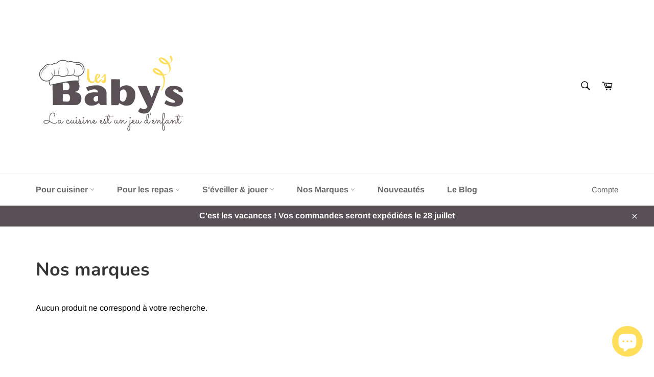

--- FILE ---
content_type: text/javascript
request_url: https://cdn.shopify.com/s/files/1/0257/3293/9839/files/p70273uni.js?v=1598435096
body_size: 3091
content:
/*
 v1.5.1598021673
 @preserve TRK_HOST        : 'zye.lesbabys.com'
 @preserve TRK_FIRST_PARTY : '1'
*/(function(f,x){var n=f.console&&f.console.log?f.console:{log:function(){}};if(f.hasOwnProperty("KWKUniJS"))return n.log("KWKUniJS still loaded"),!1;var r=!1,m="zye.lesbabys.com",t="",p="1",u=function(){};u.prototype={encode:f.encodeURIComponent||f.escape,isDefined:function(a){return a!=null},isFunction:function(a){return typeof a=="function"},isString:function(a){return typeof a=="string"},isObject:function(a){return a!==null&&typeof a=="object"},isNumber:function(a){return typeof a=="number"||!isNaN(a)&&typeof a=="string"&&0<a.length},isArray:function(a){return a.constructor===Array},printCurrentDate:function(){return new Date().toLocaleString()},stringify:function(a){if(!this.isObject(a)||a===null)return"";if(this.isObject(f.JSON)&&this.isFunction(f.JSON.stringify))return f.JSON.stringify(a);var b=[],d="";for(b in a){var c=a[b];this.isString(c)?c='"'+c+'"':this.isObject(c)&&c!==null&&(c=this.stringify(c)),d+='"'+b+'":'+c}return"{"+d+"}"},fetchParamFromURI:function(a,b){b=b===void 0?null:b;var d;return b||(b=f.location.href),a=a.replace(/[\[\]]/g,"\\$&"),(d=new RegExp("[?&]"+a+"(=([^&#]*)|&|#|$)").exec(b))?d[2]?decodeURIComponent(d[2].replace(/\+/g," ")):"":null},fetchProtocol:function(){var a,b=f.location.protocol;if(b!=="https:"){var d=/\/^(http:|https:)zye.lesbabys.com\/script.js$\//,c=f.document.getElementsByTagName("script");for(a=0;a<c.length;a++)if(b=d.exec(c[a].src),this.isObject(b))return b[1]}return"https:"},sendRequest:function(a,b,d,c,g,l,k){try{var e=f.XMLHttpRequest?new XMLHttpRequest:new ActiveXObject("Microsoft.XMLHTTP");a.toUpperCase()==="GET"&&0<d.length&&(b+="?"+d),e.open(a,b,!0),this.tools.isObject(c)&&Object.keys(c).map(function(h){e[h]=c[h]}),e.onreadystatechange=function(){3<e.readyState&&(parseInt(e.status)===200||parseInt(e.status)===204?g(e):l(e))},a.toUpperCase()==="POST"&&e.setRequestHeader("Content-Type","application/x-www-form-urlencoded"),e.setRequestHeader("X-Requested-With","XMLHttpRequest"),e.setRequestHeader("X-KWKunijs-Version","v1.5.1598021673"),k&&e.setRequestHeader("X-KWKunijs-Debug",1),e.send(d)}catch(h){return n.log(h),!1}return e},createPixel:function(a){a+=(a.split("?")[1]?"&":"?")+"kwkujs=1";var b=f.document.createElement("img");b.setAttribute("src",a),b.setAttribute("width","1px"),b.setAttribute("height","1px"),f.document.body.appendChild(b),this.debug('trkpix "'+a+'" appended to DOM')}},typeof Array.prototype.push!="function"&&(Array.prototype.push=function(a){return this[this.length]=a,this.length});var v=function(){};v.prototype={setCookie:function(a,b,d){if(d=d===void 0?60:d,isNaN(d)&&(d="30"),!this.tools.isDefined(a)||!this.tools.isDefined(b)||isNaN(d))return!1;var c=new Date;return c.setTime(c.getTime()+864e5*d),f.document.cookie=a+"="+b+"; expires="+c.toUTCString()+"; path=/",this.debug('store cookie : "'+a+"="+b+"; expires="+c.toUTCString()+'; path=/"'),!0},getCookie:function(a){var b=f.document.cookie.split(";"),d=a+"=";for(a=0;a<b.length;a++){var c=b[a],g=c.indexOf(d);if(g!==-1)return c.substring(g+d.length)}return null},isLSReady:function(){return typeof f.localStorage=="object"},setLSData:function(a,b,d){d=d===void 0?60:d,isNaN(d)&&(d="30");var c=new Date().getTime();return d=new Date(c+864e5*d).getTime(),f.localStorage.setItem(a,b),f.localStorage.setItem(a+"t",d),this.debug("store "+a+"="+b+" and "+a+"t="+d+" in localstorage"),!0},getLSData:function(a){if(this.isLSReady())return[f.localStorage.getItem(a),parseInt(f.localStorage.getItem(a+"t"))]}};var w=function(){};w.prototype={tools:new u,storage:new v,isEnvDebug:function(){return typeof this.KWKDebug=="undefined"&&(this.KWKDebugLevel=parseInt(this.storage.getCookie("kwkdebug")),this.KWKDebug=0<Math.abs(this.KWKDebugLevel)),this.KWKDebug},debugDoAction:function(){return!this.isEnvDebug()||this.isEnvDebug()&&this.KWKDebugLevel!==-1},debug:function(a,b){this.isEnvDebug()&&(n.log("KWKDEBUG "+this.KWKDebugLevel+" - "+this.tools.printCurrentDate()+" : "+a),this.tools.isDefined(b)&&n.log(b))},buildTrkUrl:function(a){var b=this.tools.fetchProtocol();return a=this.tools.isDefined(a.event)&&0<a.event.length?"":t,b+"//"+m+"/"+a},buildTrkMandatoryArgs:function(a){var b,d="",c=this.tools.isDefined(a.event)?["event"]:["mclic"];if(0<c.length){if(!this.tools.isArray(c))return this.debug("unable to build conv url, missing mandatory args"),!1;for(b=0;b<c.length;b++){if(!a.hasOwnProperty(c[b])||!this.tools.isDefined(a[c[b]]))return this.debug('unable to build conv url : mandatory arg "'+c[b]+'" is missing'),!1;d+=(d===""?"":"&")+(p&&c[b]==="mclic"?"":c[b]+"=")+a[c[b]],delete a[c[b]]}}else for(b=0;b<a.length;b++)d+=(d===""?"":"&")+a[b]+"="+a[b];return this.isEnvDebug()&&(d+=(d===""?"":"&")+"__nadebug=1"),d},buildTrkUnivParam:function(a){var b=this.getUniv();return this.tools.isDefined(b)&&0<b.length?(a===""?"":"&")+"kwkuniv="+b:""},buildPtagUrl:function(a,b){return this.tools.fetchProtocol()+"//zye.lesbabys.com/u/"+a%41+"/p"+a+(this.tools.isDefined(b)?b:"")+".js"},watch:function(){this.debug("start watching for kwkuniv");var a=this.tools.fetchParamFromURI("kwkuniv");this.tools.isDefined(a)?(this.debug('kwkuniv catched with value "'+a+'" from "'+f.location.href+'"'),this.debugDoAction()&&(this.storage.setCookie.call(this,"kwku",a)&&this.debug("kwkuniv stored in cookie kwku"),this.storage.setLSData.call(this,"kwkuls",a)&&this.debug("kwkuniv stored in localstorage kwkuls"))):this.debug("no kwkuniv catched"),this.tools.isDefined(f.kwkgtm)&&this.gtmCall(f.kwkgtm)},gtmCall:function(a){r=!0,this.debug("gtmCall with following params: ",a),p=this.tools.isDefined(a.trkdomain)&&a.trkdomain!==m,m=this.tools.isDefined(a.trkdomain)?a.trkdomain:m,t=p?"":t;var b=this.tools.isDefined(a.trktype)?a.trktype:"conv",d=this.tools.isDefined(a.progid)?a.progid:0,c=this.tools.isDefined(a.mclic)&&0<a.mclic.length||b==="clicktime"&&0<d,g=this.tools.isDefined(a.ptag)&&a.ptag;delete a.trkdomain,delete a.trktype,delete a.progid,c&&(b==="dclick"?this.dclick(a):b==="clicktime"?this.clicktime(d):this.conversion(a)),g&&0<d&&this.injectPtag([d])},doTrk:function(a){var b=parseInt(p)===1;typeof f.__tcfapi=="function"?b?this.kwkCheckConsent(this,this.fetchKwkCookies,[a]):this.kwkCheckConsent(this,a,[]):(this.debug("UNDEFINED __tcfapi method : no consent check required !"),b?this.fetchKwkCookies(a):a())},conversion:function(a){var b={};Object.keys(a).map(function(e){typeof a[e]!="undefined"&&a[e].length!=0&&(b[e.toLowerCase()]=a[e])});var d=r||this.tools.isDefined(b.altid)&&0<b.altid.length,c=this.buildTrkUrl.call(this,a),g=function(e){var h=this.buildTrkMandatoryArgs.call(this,e);return h===!1?!1:(Object.keys(e).map(function(q){h+=(h===""?"":"&")+q+"="+e[q]}),r&&this.tools.isDefined(e.kwkuniv)||(h+=this.buildTrkUnivParam.call(this,h)),h)}.call(this,b);if(!c||!g)return this.debug('FAILED to build conv url "'+c+'" and/or args "'+g+'"'),!1;var l=c+"?"+g;this.debug((this.debugDoAction()?"":"should trigger ")+'conversion call on "'+l+'"');var k=function(e){this.tools.isObject(e)&&0<Object.keys(e).length&&e.constructor===Object&&Object.keys(e).forEach(function(h){g+=(g===""?"":"&")+h+"="+e[h],l+=(l===""?"":"&")+h+"="+e[h]}),this.debugDoAction()&&(d?(this.tools.createPixel.call(this,l),this.debug("trk conversion forced with pixel")):this.tools.sendRequest.call(this,"POST",c,g+(0<g.length?"&":"")+"kwkujs=2",{withCredentials:!0},function(h){h.status&&parseInt(h.status)===200?this.debug("trk conversion call returned OK"):h.status&&parseInt(h.status)===204?this.debug("trk conversion call returned NOK"):(this.debug("unexpected return status for trk conversion call using xhr",h),this.tools.createPixel.call(this,l),this.debug("trk conversion with pixel fallback"))}.bind(this),function(h){this.debug("trk conversion call failed using xhr",h),this.tools.createPixel.call(this,l),this.debug("trk conversion with pixel fallback")}.bind(this),this.isEnvDebug()))}.bind(this);return this.doTrk(k),!0},clicktime:function(a){var b=this.tools.fetchProtocol()+"//zye.lesbabys.com/na/na/res/trk/script-ct.js";if(this.debugDoAction()){var d=function(c){c=f.document.createElement("script"),c.setAttribute("src",b),c.setAttribute("type","text/javascript"),c.onload=function(){new __trknanact(a),this.debug("ctime call fired for p"+a)}.bind(this),f.document.getElementsByTagName("body")[0].appendChild(c)}.bind(this);return this.doTrk(d),!0}this.debug('SHOULD append ctime url "'+b+'" to DOM for p'+a+' and trigger call "__trknanact('+a+')"')},dclick:function(a){var b={};Object.keys(a).map(function(k){typeof a[k]!="undefined"&&a[k].length!=0&&(b[k.toLowerCase()]=a[k])});var d=this.buildTrkUrl.call(this,b),c=this.buildTrkMandatoryArgs.call(this,b);if(c===!1)return!1;if(c+=this.buildTrkUnivParam.call(this,c),!d||!c)return this.debug('FAILED to build dclick url "'+d+'" and/or dclick args "'+c+'"'),!1;d+="?"+c;var g=d+"?"+c,l=function(k){this.tools.isObject(k)&&0<Object.keys(k).length&&k.constructor===Object&&Object.keys(k).forEach(function(e){c+=(c===""?"":"&")+e+"="+k[e],g+=(g===""?"":"&")+e+"="+k[e]}),this.tools.isDefined(b.redir)&&0<b.redir.length?(this.debug('Dclick asked with redir to "'+b.redir+'"'),c+="&redir="+encodeURIComponent(b.redir),g+="&redir="+encodeURIComponent(b.redir),this.debug('Final redir url is "'+g+'"'),this.debugDoAction()?f.location.replace(g):this.debug('SHOULD fire dclick redirection to trk url "'+g+'"')):this.debugDoAction()?this.tools.sendRequest.call(this,"POST",d,c+(0<c.length?"&":"")+"kwkujs=2",{withCredentials:!0},function(e){e.status&&parseInt(e.status)===200?this.debug("trk dclick call returned OK"):e.status&&parseInt(e.status)===204?this.debug("trk dclick call returned NOK"):(this.debug("unexpected return status for dclick call using xhr",e),this.tools.createPixel.call(this,g),this.debug("trk dclick with pixel fallback"))}.bind(this),function(e){this.debug("trk dclick call failed using xhr",e),this.tools.createPixel.call(this,g),this.debug("trk dclick with pixel fallback")}.bind(this),this.isEnvDebug()):this.debug('SHOULD fire dclick url "'+g+'" or add it as pixel in the current page.')}.bind(this);return this.doTrk(l),!0},ptag:function(a){this.tools.isDefined(a)&&this.tools.isDefined(Object.keys(a))&&0<Object.keys(a).length&&(this.debug("set following args in window.ptag_params :",a),f.ptag_params=a);var b=function(d){d=this.tools.isString(d)?JSON.parse(d):d,this.tools.isArray(d)&&d.length!=0?this.debug(d.length+" progs loaded from setup : "+d):(d=["70273"],this.debug("init prog list from default prog 70273")),this.injectPtag.call(this,d)}.bind(this);return fetch(this.buildPtagUrl.call(this,"70273","u")).then(function(d){return d.json()}).then(function(d){b(d)}),!0},injectPtag:function(a){var b;for(b=0;b<a.length;b++){var d=this.buildPtagUrl.call(this,a[b]);if(!this.tools.isDefined(d)||d.length===0){this.debug("Unable to build PTag url for p"+a[b]);break}if(this.debugDoAction()){var c=f.document.createElement("script");c.src=d,f.document.body.appendChild(c),this.debug('Ptag url "'+d+'" appended to DOM')}else this.debug('SHOULD append Ptag url "'+d+'" to current page.')}},fetchKwkCookies:function(a,b){var d=function(c,g,l){var k=new Date;Object.keys(c).forEach(function(e){var h=c[e][0]!==void 0&&c[e][0]!==null?c[e][0]:"",q=c[e][1]!==void 0&&c[e][1]!==null?parseInt(c[e][1]):"30";k.setTime(k.getTime()+864e5*q),f.document.cookie=e+"="+h+";expires="+k.toGMTString()+";path=/;domain="+m.substring(m.indexOf(".",0))}),g.call(this,l)};return this.tools.sendRequest.call(this,"POST",this.tools.fetchProtocol()+"//action.metaffiliation.com/kwkc.php","",{withCredentials:!0},function(c){c.status&&parseInt(c.status)===200?(c=JSON.parse(c.response),this.tools.isObject(c)&&(d.call(this,c,a,b),this.debug("kwk cookies successfully fetched"))):(this.debug("xhr call returned error status code",c),a.call(this,b))}.bind(this),function(c){this.debug("unable to fetch trk cookie using xhr",c),a.call(this,b)}.bind(this),this.isEnvDebug()),!0},kwkCheckConsent:function(a,b,d){this.trkContext=a,this.trkCallback=b,this.trkCallbackArgs=d,a=this.kwkConsentCallback.bind(this),b=new Uint16Array([702]),__tcfapi("getTCData",2,a,b)},kwkConsentCallback:function(a,b){if(!b)return n.log("__tcfapi FAILED to load tcData object"),"";var d=a.vendor.consents,c=a.gdprApplies;this.trkCallbackArgs.push({gdpr:typeof c=="undefined"?"2":c?"1":"0",gdpr_kwk:typeof d[702]=="undefined"?"2":d[702]?"1":"0",gdpr_consent:typeof a.tcString=="string"&&0<a.tcString.length?"iabtcfv2_"+a.tcString:""}),this.trkCallback.apply(this.trkContext,this.trkCallbackArgs)},getUniv:function(){var a=this.storage.getCookie("kwku");return(!this.tools.isDefined(a)||0>=a.length)&&(a=this.storage.getLSData("kwkulskwkuniv")[0]),a}},f.KWKUniJS=new w,f.KWKUniJS.watch()})(window,document);
//# sourceMappingURL=/s/files/1/0257/3293/9839/files/p70273uni.js.map?v=1598435096


--- FILE ---
content_type: text/javascript; charset=UTF-8
request_url: https://choices.consentframework.com/js/pa/28430/c/dYyR5/cmp
body_size: 109429
content:
try { if (typeof(window.__sdcmpapi) !== "function") {(function () {
window.ABconsentCMP = window.ABconsentCMP || {};})();} } catch(e) {}window.SDDAN = {"info":{"pa":28430,"c":"dYyR5"},"context":{"partner":true,"gdprApplies":false,"country":"US","cmps":null,"tlds":["today","media","at","ai","tools","fit","com.au","nc","st","us","com.pe","com.my","ink","ec","sport","yoga","in","recipes","com.es","guru","fi","is","ie","com.pt","email","news","immo","info.pl","nu","ae","cab","ci","top","md","eu","com.hr","co.uk","cz","dog","cc","co.il","rugby","mx","guide","se","ro","io","ac.uk","fail","nl","ba","casa","bg","rs","com.mk","fm","cl","blog","axa","pt","com","com.cy","goog","cn","one","studio","ca","best","asso.fr","es","click","mobi","paris","ph","online","stream","estate","it","gf","travel","sg","xyz","art","gr","com.br","press","lv","academy","com.ua","education","info","edu.au","nyc","bzh","ma","re","tech","properties","no","app","tw","pk","ch","win","style","co.nz","website","com.mx","ee","corsica","tv","world","vip","bz.it","com.ve","al","run","uk","aero","lu","vn","pl","ru","sk","de","co.id","com.pl","gratis","sn","football","forsale","com.co","co.za","credit","biz","site","com.mt","pro","me","mc","reise","dk","be","net","club","africa","org","kaufen","ly","co","lt","cat","hu","asia","si","pics","com.ar","com.tr","org.pl","school","radio","fr","digital","jp","space"],"apiRoot":"https://api.consentframework.com/api/v1/public","cacheApiRoot":"https://choices.consentframework.com/api/v1/public","consentApiRoot":"https://mychoice.consentframework.com/api/v1/public"},"cmp":{"privacyPolicy":"https://lesbabys.com/policies/legal-notice","theme":{"lightMode":{"backgroundColor":"#ffffff","mainColor":"#ffde59","titleColor":"#333333","textColor":"#999999","borderColor":"#D8D8D8","overlayColor":"#000000","logo":"url([data-uri])","providerLogo":"url([data-uri])"},"darkMode":{"watermark":"NONE","skin":"NONE","providerLogo":"NONE"},"borderRadius":"STRONG","textSize":"MEDIUM","fontFamily":"Helvetica","fontFamilyTitle":"Helvetica","overlay":true,"noConsentButton":"NONE","noConsentButtonStyle":"LINK","setChoicesStyle":"BUTTON","position":"BOTTOM_LEFT","toolbar":{"active":true,"position":"LEFT","size":"MEDIUM","style":"TEXT","offset":"30px"}},"scope":"DOMAIN","cookieMaxAgeInDays":180,"capping":"CHECK","cappingInDays":1,"vendorList":{"vendors":[702,755,1031,1178,120,25,436,1124,1126,1159,184,244,285,32,416,1121,418,45,53,76,793,91,97,21,28,388,573,69,77,132,915,11,278,126,663,804,275,10,50,52,157,571,42,131,791,431,639,210,164],"stacks":[2,10,44,21],"disabledSpecialFeatures":[2],"googleProviders":[89,2577,2677,1097],"sirdataVendors":[8,57,63,75,83,46,47,51,68,74,33,38,61,62,67,69,71,73,52,26,40,43,49,50,54,59,41,48,60,64,84,55,66,70,77,78,79,44,76,81,53,58,72,10,25],"networks":[1],"displayMode":"CONDENSED"},"publisherPurposes":{},"cookieWall":{"active":false},"flexibleRefusal":true,"ccpa":{"lspa":false},"external":{"googleAdSense":true,"googleAnalytics":true,"shopify":true,"microsoftUet":true,"utiq":{"active":false,"noticeUrl":"/manage-utiq"}}}};(()=>{function t(n){var o=r[n];if(void 0!==o)return o.exports;var i=r[n]={id:n,loaded:!1,exports:{}};return e[n].call(i.exports,i,i.exports,t),i.loaded=!0,i.exports}var e={27(t,e,r){var n=r(78714),o=r(19516),i=r(34172),s={};s["[object Float32Array]"]=s["[object Float64Array]"]=s["[object Int8Array]"]=s["[object Int16Array]"]=s["[object Int32Array]"]=s["[object Uint8Array]"]=s["[object Uint8ClampedArray]"]=s["[object Uint16Array]"]=s["[object Uint32Array]"]=!0,s["[object Arguments]"]=s["[object Array]"]=s["[object ArrayBuffer]"]=s["[object Boolean]"]=s["[object DataView]"]=s["[object Date]"]=s["[object Error]"]=s["[object Function]"]=s["[object Map]"]=s["[object Number]"]=s["[object Object]"]=s["[object RegExp]"]=s["[object Set]"]=s["[object String]"]=s["[object WeakMap]"]=!1,t.exports=function(t){return i(t)&&o(t.length)&&!!s[n(t)]}},149(t,e,r){"use strict";r.d(e,{A:()=>h});var n=r(29724),o=r(64213),i=r(37317),s=r(47523),a=r(46327),c=r.n(a),u=r(83149),p=r.n(u),l=r(46242),d=r.n(l),f=r(68061),v=r.n(f),m=r(66443);const h=new((0,o.A)(function t(){var e=this;(0,i.A)(this,t),(0,s.A)(this,"update",function(t){t&&"object"===(0,n.A)(t)&&v()(e,t),e.theme=e.theme||{},e.ccpa=e.ccpa||{},e.options=e.options||{},void 0!==e.theme.toolbar&&e.privacyPolicy||(e.theme.toolbar={active:!0}),e.cookieMaxAgeInDays>390?e.cookieMaxAgeInDays=390:0>e.cookieMaxAgeInDays&&(e.cookieMaxAgeInDays=m.CY),e.notifyUpdate()}),(0,s.A)(this,"isProviderScope",function(){return e.scope===m.ps}),(0,s.A)(this,"isDomainScope",function(){return e.scope===m.yi}),(0,s.A)(this,"isLocalScope",function(){return e.scope===m.Jl}),(0,s.A)(this,"checkToolbar",function(){var t;e.theme.toolbar.active||-1===c()(t=document.documentElement.innerHTML).call(t,"".concat(m.LH,".cmp.displayUI()"))&&(e.theme.toolbar.active=!0)}),(0,s.A)(this,"listeners",new(p())),(0,s.A)(this,"onUpdate",function(t){return e.listeners.add(t)}),(0,s.A)(this,"notifyUpdate",function(){var t;return d()(t=e.listeners).call(t,function(t){return t(e)})}),v()(this,{scope:m.Jl,privacyPolicy:"",theme:{},cookieMaxAgeInDays:m.CY,ccpa:{lspa:!1},options:{}})}))},176(t,e,r){"use strict";var n=r(86492),o=r(3384),i=r(87534),s=o("species");t.exports=function(t){return i>=51||!n(function(){var e=[];return(e.constructor={})[s]=function(){return{foo:1}},1!==e[t](Boolean).foo})}},193(t,e,r){"use strict";var n=r(13091),o=r(41906),i=r(79727),s=r(60266),a=r(57480);n({target:"Array",proto:!0,arity:1,forced:r(86492)(function(){return 4294967297!==[].push.call({length:4294967296},1)})||!function(){try{Object.defineProperty([],"length",{writable:!1}).push()}catch(t){return t instanceof TypeError}}()},{push:function(){var t=o(this),e=i(t),r=arguments.length;a(e+r);for(var n=0;r>n;n++)t[e]=arguments[n],e++;return s(t,e),e}})},278(t,e,r){"use strict";var n=r(13091),o=r(12442),i=r(91455),s=r(50030),a=r(82276),c=r(99335);n({target:"Promise",stat:!0,forced:r(78786)},{all:function(t){var e=this,r=s.f(e),n=r.resolve,u=r.reject,p=a(function(){var r=i(e.resolve),s=[],a=0,p=1;c(t,function(t){var i=a++,c=!1;p++,o(r,e,t).then(function(t){c||(c=!0,s[i]=t,--p||n(s))},u)}),--p||n(s)});return p.error&&u(p.value),r.promise}})},281(t,e,r){"use strict";var n=r(99880);t.exports=n},444(t,e,r){"use strict";var n=r(78461);t.exports=n},468(t,e,r){"use strict";var n=r(55755);t.exports=n},541(t,e,r){"use strict";r(25639);var n=r(68035);t.exports=n("Array","indexOf")},573(t,e,r){t.exports=r(47668)},956(t,e,r){"use strict";var n,o,i,s=r(86492),a=r(53626),c=r(42941),u=r(28171),p=r(61076),l=r(33735),d=r(3384),f=r(69440),v=d("iterator"),m=!1;[].keys&&("next"in(i=[].keys())?(o=p(p(i)))!==Object.prototype&&(n=o):m=!0),!c(n)||s(function(){var t={};return n[v].call(t)!==t})?n={}:f&&(n=u(n)),a(n[v])||l(n,v,function(){return this}),t.exports={IteratorPrototype:n,BUGGY_SAFARI_ITERATORS:m}},992(t,e,r){"use strict";var n=r(3384);e.f=n},1202(t,e,r){"use strict";var n=r(94262).forEach,o=r(57575)("forEach");t.exports=o?[].forEach:function(t){return n(this,t,arguments.length>1?arguments[1]:void 0)}},1283(t,e,r){"use strict";var n=r(2703),o=r(97225),i=r(44113),s=r(95260),a=r(68382),c=o.add,u=o.has,p=o.remove;t.exports=function(t){var e=n(this),r=s(t).getIterator(),o=i(e);return a(r,function(t){u(e,t)?p(o,t):c(o,t)}),o}},1388(t,e,r){var n=r(85713)();t.exports=n;try{regeneratorRuntime=n}catch(t){"object"==typeof globalThis?globalThis.regeneratorRuntime=n:Function("r","regeneratorRuntime = r")(n)}},2151(t,e,r){"use strict";r(62651);var n=r(68035);t.exports=n("Function","bind")},2286(t,e,r){t.exports="object"==typeof r.g&&r.g&&r.g.Object===Object&&r.g},2703(t,e,r){"use strict";var n=r(42640),o=TypeError;t.exports=function(t){if("object"==typeof t&&"size"in t&&"has"in t&&"add"in t&&"delete"in t&&"keys"in t)return t;throw new o(n(t)+" is not a set")}},2933(t,e,r){"use strict";var n=r(39779),o=r(77292),i=r(81726),s=r(51860).indexOf,a=r(55186),c=n([].push);t.exports=function(t,e){var r,n=i(t),u=0,p=[];for(r in n)!o(a,r)&&o(n,r)&&c(p,r);for(;e.length>u;)o(n,r=e[u++])&&(~s(p,r)||c(p,r));return p}},2934(t,e,r){"use strict";var n=r(83973);t.exports=n},2975(t,e,r){t.exports=r(95806)},3316(t,e,r){var n=r(78714),o=r(97827);t.exports=function(t){if(!o(t))return!1;var e=n(t);return"[object Function]"==e||"[object GeneratorFunction]"==e||"[object AsyncFunction]"==e||"[object Proxy]"==e}},3382(t,e,r){"use strict";r(85006);var n=r(49022).Object,o=t.exports=function(t,e,r){return n.defineProperty(t,e,r)};n.defineProperty.sham&&(o.sham=!0)},3384(t,e,r){"use strict";var n=r(62671),o=r(22056),i=r(77292),s=r(62611),a=r(16278),c=r(94007),u=n.Symbol,p=o("wks"),l=c?u.for||u:u&&u.withoutSetter||s;t.exports=function(t){return i(p,t)||(p[t]=a&&i(u,t)?u[t]:l("Symbol."+t)),p[t]}},3467(t,e,r){"use strict";var n=r(22898),o=String,i=TypeError;t.exports=function(t){if(n(t))return t;throw new i("Can't set "+o(t)+" as a prototype")}},3660(t){var e=Object.prototype.toString;t.exports=function(t){return e.call(t)}},3986(t,e,r){"use strict";var n=r(13091),o=r(39015),i=r(17372).f;n({target:"Object",stat:!0,forced:Object.defineProperties!==i,sham:!o},{defineProperties:i})},4036(t,e,r){var n=r(78714),o=r(34172);t.exports=function(t){return"symbol"==typeof t||o(t)&&"[object Symbol]"==n(t)}},4242(t,e,r){"use strict";var n=r(92011);t.exports=n},4401(t,e,r){"use strict";var n=r(13091),o=r(95134),i=r(77292),s=r(6e4),a=r(22056),c=r(66219),u=a("string-to-symbol-registry"),p=a("symbol-to-string-registry");n({target:"Symbol",stat:!0,forced:!c},{for:function(t){var e=s(t);if(i(u,e))return u[e];var r=o("Symbol")(e);return u[e]=r,p[r]=e,r}})},4842(t,e,r){var n=r(94829)("toUpperCase");t.exports=n},4993(t,e,r){"use strict";var n=r(37758).charAt,o=r(6e4),i=r(28404),s=r(12903),a=r(40398),c="String Iterator",u=i.set,p=i.getterFor(c);s(String,"String",function(t){u(this,{type:c,string:o(t),index:0})},function(){var t,e=p(this),r=e.string,o=e.index;return r.length>o?(t=n(r,o),e.index+=t.length,a(t,!1)):a(void 0,!0)})},5053(t,e,r){"use strict";t.exports=r(33859)},5456(t,e,r){var n=r(91398),o=r(28979),i=r(81271);t.exports=function(t,e){return i(o(t,e,n),t+"")}},5489(t,e,r){t.exports=r(2934)},5680(t,e,r){"use strict";r.d(e,{A:()=>a});var n=r(60875),o=r.n(n),i=r(40164),s=r.n(i)()(o());s.push([t.id,".sd-cmp-tERtI{-webkit-appearance:none!important;-moz-appearance:none!important;appearance:none!important;background:none!important;border:none!important;box-shadow:none!important;flex:1;font-size:inherit!important;margin:0!important;outline:none!important;padding:0!important;position:relative;text-shadow:none!important;width:auto!important}.sd-cmp-tERtI .sd-cmp-ZRLi5,.sd-cmp-tERtI .sd-cmp-h2j7d{cursor:pointer;display:block;font-family:var(--font-family-title),Helvetica,Arial,sans-serif;font-weight:500;letter-spacing:.4pt;outline:0;white-space:nowrap;width:auto}.sd-cmp-tERtI .sd-cmp-ZRLi5{border:1px solid var(--main-color);border-radius:calc(var(--border-radius)/2);-webkit-tap-highlight-color:transparent;transition:color .1s ease-out,background .1s ease-out}.sd-cmp-tERtI .sd-cmp-h2j7d{color:var(--main-color);font-size:var(--font-size-base);padding:.55em 1.5em;text-decoration:underline!important}@media (hover:hover){.sd-cmp-tERtI .sd-cmp-h2j7d:hover{text-decoration:none!important}}.sd-cmp-tERtI .sd-cmp-h2j7d:active{text-decoration:none!important}.sd-cmp-tERtI:focus{outline:0}.sd-cmp-tERtI:focus>.sd-cmp-ZRLi5{outline:1px auto -webkit-focus-ring-color}.sd-cmp-tERtI:hover{background:none!important;border:none!important}.sd-cmp-gdRZo{font-size:var(--font-size-small)!important;padding:.55em 1.5em;text-transform:lowercase!important}.sd-cmp-jZYnG{background:var(--main-color);color:var(--background-color)}@media (hover:hover){.sd-cmp-jZYnG:hover{background:var(--background-color);color:var(--main-color)}}.sd-cmp-gyvgX,.sd-cmp-jZYnG:active{background:var(--background-color);color:var(--main-color)}@media (hover:hover){.sd-cmp-gyvgX:hover{background:var(--main-color);color:var(--background-color)}.sd-cmp-gyvgX:hover svg{fill:var(--background-color)}}.sd-cmp-gyvgX:active{background:var(--main-color);color:var(--background-color)}.sd-cmp-gyvgX:active svg{fill:var(--background-color)}.sd-cmp-gyvgX svg{fill:var(--main-color)}.sd-cmp-HyGL1{outline:0;position:absolute;right:var(--padding-sm);top:var(--padding-sm);z-index:1}.sd-cmp-HyGL1:hover{text-decoration:none!important}.sd-cmp-HyGL1:focus{outline:0}.sd-cmp-HyGL1:focus>.sd-cmp-_9A5K{outline:1px auto -webkit-focus-ring-color}.sd-cmp-HyGL1 .sd-cmp-_9A5K{background-color:var(--background-color);border-radius:var(--border-radius);cursor:pointer;height:calc(var(--font-size-base) + 10px);position:absolute;right:0;top:0;width:calc(var(--font-size-base) + 10px)}@media (hover:hover){.sd-cmp-HyGL1 .sd-cmp-_9A5K:hover{filter:contrast(95%)}}.sd-cmp-HyGL1 .sd-cmp-_9A5K span{background:var(--main-color);border-radius:2px;bottom:0;display:block;height:2px;left:0;margin:auto;position:absolute;right:0;top:0;width:var(--font-size-base)}.sd-cmp-HyGL1 .sd-cmp-_9A5K span:first-child{transform:rotate(45deg)}.sd-cmp-HyGL1 .sd-cmp-_9A5K span:nth-child(2){transform:rotate(-45deg)}.sd-cmp-AfDWU{display:flex;flex-direction:column;gap:var(--spacing-sm);text-align:center}.sd-cmp-AfDWU .sd-cmp-wCEL2{border-radius:0 0 var(--border-radius) var(--border-radius);border-top:1px solid var(--border-color);display:flex;flex-wrap:wrap;justify-content:space-between}.sd-cmp-AfDWU .sd-cmp-wCEL2 .sd-cmp-Q8Ska{align-items:center;border-color:transparent!important;border-radius:0!important;display:flex;filter:contrast(95%);font-size:var(--font-size-base)!important;height:100%;justify-content:center;letter-spacing:.4pt;padding:var(--padding-sm);white-space:normal;word-break:break-word}.sd-cmp-AfDWU .sd-cmp-wCEL2>:not(:last-child) .sd-cmp-Q8Ska{border-right-color:var(--border-color)!important}@media screen and (max-width:480px){.sd-cmp-AfDWU .sd-cmp-wCEL2{flex-direction:column}.sd-cmp-AfDWU .sd-cmp-wCEL2>:not(:last-child) .sd-cmp-Q8Ska{border-bottom-color:var(--border-color)!important;border-right-color:transparent!important}}",""]),s.locals={btnNew:"sd-cmp-tERtI",btnContent:"sd-cmp-ZRLi5",btnLink:"sd-cmp-h2j7d",btnSmall:"sd-cmp-gdRZo",btnPrimary:"sd-cmp-jZYnG",btnDefault:"sd-cmp-gyvgX",close:"sd-cmp-HyGL1",closeContent:"sd-cmp-_9A5K",footer:"sd-cmp-AfDWU",footerRow:"sd-cmp-wCEL2",footerBtn:"sd-cmp-Q8Ska"};const a=s},5982(t){"use strict";t.exports={}},6048(t,e,r){"use strict";r(80115);var n=r(67303),o=r(62671),i=r(25832),s=r(5982);for(var a in n)i(o[a],a),s[a]=s.Array},6076(t){var e=RegExp("[\\u200d\\ud800-\\udfff\\u0300-\\u036f\\ufe20-\\ufe2f\\u20d0-\\u20ff\\ufe0e\\ufe0f]");t.exports=function(t){return e.test(t)}},6191(t,e,r){"use strict";var n=r(58388);t.exports=n},6238(t,e,r){var n=r(31722),o=r(97244),i=r(62439),s=r(97827);t.exports=function(t,e,r){if(!s(r))return!1;var a=typeof e;return!!("number"==a?o(r)&&i(e,r.length):"string"==a&&e in r)&&n(r[e],t)}},6461(t,e,r){"use strict";var n=r(92302);t.exports=n},6468(t,e,r){var n=r(15746);t.exports=function(t){return null==t?"":n(t)}},6650(t,e,r){"use strict";r(94866);var n=r(49022);t.exports=n.Date.now},6709(t,e,r){"use strict";var n=r(68712);t.exports=n},6999(t,e,r){"use strict";r(40823);var n=r(68035);t.exports=n("String","trim")},7065(){},7170(t,e,r){"use strict";var n=r(68382);t.exports=function(t,e,r){return r?n(t.keys(),e,!0):t.forEach(e)}},7505(t,e,r){t.exports=r(66610)},7859(t,e,r){"use strict";function n(t,e){this.name="AggregateError",this.errors=t,this.message=e||""}function o(t){return!(!t||void 0===t.length)}function i(){}function s(t){if(!(this instanceof s))throw new TypeError("Promises must be constructed via new");if("function"!=typeof t)throw new TypeError("not a function");this._state=0,this._handled=!1,this._value=void 0,this._deferreds=[],d(t,this)}function a(t,e){for(;3===t._state;)t=t._value;0!==t._state?(t._handled=!0,s._immediateFn(function(){var r=1===t._state?e.onFulfilled:e.onRejected;if(null!==r){var n;try{n=r(t._value)}catch(t){return void u(e.promise,t)}c(e.promise,n)}else(1===t._state?c:u)(e.promise,t._value)})):t._deferreds.push(e)}function c(t,e){try{if(e===t)throw new TypeError("A promise cannot be resolved with itself.");if(e&&("object"==typeof e||"function"==typeof e)){var r=e.then;if(e instanceof s)return t._state=3,t._value=e,void p(t);if("function"==typeof r)return void d((n=r,o=e,function(){n.apply(o,arguments)}),t)}t._state=1,t._value=e,p(t)}catch(e){u(t,e)}var n,o}function u(t,e){t._state=2,t._value=e,p(t)}function p(t){2===t._state&&0===t._deferreds.length&&s._immediateFn(function(){t._handled||s._unhandledRejectionFn(t._value)});for(var e=0,r=t._deferreds.length;r>e;e++)a(t,t._deferreds[e]);t._deferreds=null}function l(t,e,r){this.onFulfilled="function"==typeof t?t:null,this.onRejected="function"==typeof e?e:null,this.promise=r}function d(t,e){var r=!1;try{t(function(t){r||(r=!0,c(e,t))},function(t){r||(r=!0,u(e,t))})}catch(t){if(r)return;r=!0,u(e,t)}}r.r(e),r.d(e,{default:()=>y});const f=function(t){var e=this.constructor;return this.then(function(r){return e.resolve(t()).then(function(){return r})},function(r){return e.resolve(t()).then(function(){return e.reject(r)})})},v=function(t){return new this(function(e,r){function n(t,r){if(r&&("object"==typeof r||"function"==typeof r)){var s=r.then;if("function"==typeof s)return void s.call(r,function(e){n(t,e)},function(r){o[t]={status:"rejected",reason:r},0===--i&&e(o)})}o[t]={status:"fulfilled",value:r},0===--i&&e(o)}if(!t||void 0===t.length)return r(new TypeError(typeof t+" "+t+" is not iterable(cannot read property Symbol(Symbol.iterator))"));var o=Array.prototype.slice.call(t);if(0===o.length)return e([]);for(var i=o.length,s=0;o.length>s;s++)n(s,o[s])})};n.prototype=Error.prototype;const m=function(t){var e=this;return new e(function(r,o){if(!t||void 0===t.length)return o(new TypeError("Promise.any accepts an array"));var i=Array.prototype.slice.call(t);if(0===i.length)return o();for(var s=[],a=0;i.length>a;a++)try{e.resolve(i[a]).then(r).catch(function(t){s.push(t),s.length===i.length&&o(new n(s,"All promises were rejected"))})}catch(t){o(t)}})};var h=setTimeout;s.prototype.catch=function(t){return this.then(null,t)},s.prototype.then=function(t,e){var r=new this.constructor(i);return a(this,new l(t,e,r)),r},s.prototype.finally=f,s.all=function(t){return new s(function(e,r){function n(t,o){try{if(o&&("object"==typeof o||"function"==typeof o)){var a=o.then;if("function"==typeof a)return void a.call(o,function(e){n(t,e)},r)}i[t]=o,0===--s&&e(i)}catch(t){r(t)}}if(!o(t))return r(new TypeError("Promise.all accepts an array"));var i=Array.prototype.slice.call(t);if(0===i.length)return e([]);for(var s=i.length,a=0;i.length>a;a++)n(a,i[a])})},s.any=m,s.allSettled=v,s.resolve=function(t){return t&&"object"==typeof t&&t.constructor===s?t:new s(function(e){e(t)})},s.reject=function(t){return new s(function(e,r){r(t)})},s.race=function(t){return new s(function(e,r){if(!o(t))return r(new TypeError("Promise.race accepts an array"));for(var n=0,i=t.length;i>n;n++)s.resolve(t[n]).then(e,r)})},s._immediateFn="function"==typeof setImmediate&&function(t){setImmediate(t)}||function(t){h(t,0)},s._unhandledRejectionFn=function(t){void 0!==console&&console&&console.warn("Possible Unhandled Promise Rejection:",t)};const y=s},7886(t,e,r){"use strict";var n=r(60831),o=r(99276);t.exports=n?{}.toString:function(){return"[object "+o(this)+"]"}},8053(t,e,r){var n=r(27),o=r(97371),i=r(25627),s=i&&i.isTypedArray,a=s?o(s):n;t.exports=a},8610(t,e,r){"use strict";var n=r(281);t.exports=n},9025(t,e,r){"use strict";var n=r(13091),o=r(41906),i=r(61297),s=r(85530),a=r(79727),c=r(60266),u=r(57480),p=r(97432),l=r(71319),d=r(36535),f=r(176)("splice"),v=Math.max,m=Math.min;n({target:"Array",proto:!0,forced:!f},{splice:function(t,e){var r,n,f,h,y,g,b=o(this),x=a(b),w=i(t,x),S=arguments.length;for(0===S?r=n=0:1===S?(r=0,n=x-w):(r=S-2,n=m(v(s(e),0),x-w)),u(x+r-n),f=p(b,n),h=0;n>h;h++)(y=w+h)in b&&l(f,h,b[y]);if(f.length=n,n>r){for(h=w;x-n>h;h++)g=h+r,(y=h+n)in b?b[g]=b[y]:d(b,g);for(h=x;h>x-n+r;h--)d(b,h-1)}else if(r>n)for(h=x-n;h>w;h--)g=h+r-1,(y=h+n-1)in b?b[g]=b[y]:d(b,g);for(h=0;r>h;h++)b[h+w]=arguments[h+2];return c(b,x-n+r),f}})},9160(t,e,r){"use strict";r(80115),r(4993);var n=r(19416);t.exports=n},9257(t,e,r){"use strict";r(13091)({target:"Symbol",stat:!0,forced:!0},{isWellKnownSymbol:r(22173)})},9716(t,e,r){var n=r(71078)(Object.keys,Object);t.exports=n},9792(t,e,r){"use strict";r(20163)},10098(t){t.exports=function(t,e){for(var r=-1,n=Array(t);++r<t;)n[r]=e(r);return n}},10191(t,e,r){"use strict";var n=r(13091),o=r(77292),i=r(63434),s=r(42640),a=r(22056),c=r(66219),u=a("symbol-to-string-registry");n({target:"Symbol",stat:!0,forced:!c},{keyFor:function(t){if(!i(t))throw new TypeError(s(t)+" is not a symbol");if(o(u,t))return u[t]}})},10414(t){t.exports=function(t){return function(e){return null==t?void 0:t[e]}}},10782(t,e,r){t.exports=r(57467)},11533(t,e,r){"use strict";r(27967);var n=r(68035);t.exports=n("Array","reverse")},12043(t,e,r){"use strict";var n=r(2933),o=r(50920).concat("length","prototype");e.f=Object.getOwnPropertyNames||function(t){return n(t,o)}},12075(t,e,r){"use strict";var n=r(86730);t.exports=/web0s(?!.*chrome)/i.test(n)},12296(t,e,r){"use strict";var n=r(98351),o=r(42941),i=r(12335),s=r(3467);t.exports=Object.setPrototypeOf||("__proto__"in{}?function(){var t,e=!1,r={};try{(t=n(Object.prototype,"__proto__","set"))(r,[]),e=r instanceof Array}catch(t){}return function(r,n){return i(r),s(n),o(r)?(e?t(r,n):r.__proto__=n,r):r}}():void 0)},12335(t,e,r){"use strict";var n=r(46800),o=TypeError;t.exports=function(t){if(n(t))throw new o("Can't call method on "+t);return t}},12442(t,e,r){"use strict";var n=r(80017),o=Function.prototype.call;t.exports=n?o.bind(o):function(){return o.apply(o,arguments)}},12453(t,e,r){"use strict";var n,o=r(62671),i=r(67976),s=r(53626),a=r(98880),c=r(86730),u=r(68259),p=r(98915),l=o.Function,d=/MSIE .\./.test(c)||"BUN"===a&&(3>(n=o.Bun.version.split(".")).length||"0"===n[0]&&(3>n[1]||"3"===n[1]&&"0"===n[2]));t.exports=function(t,e){var r=e?2:1;return d?function(n,o){var a=p(arguments.length,1)>r,c=s(n)?n:l(n),d=a?u(arguments,r):[],f=a?function(){i(c,this,d)}:c;return e?t(f,o):t(f)}:t}},12512(t,e,r){"use strict";var n=r(63145);t.exports=n},12605(t,e,r){"use strict";r(7065),r(48213);var n=r(992);t.exports=n.f("toPrimitive")},12716(t,e,r){"use strict";var n=r(66251);t.exports=n},12719(t,e,r){"use strict";var n=r(68511),o=r(81726),i=r(12043).f,s=r(68259),a="object"==typeof window&&window&&Object.getOwnPropertyNames?Object.getOwnPropertyNames(window):[];t.exports.f=function(t){return a&&"Window"===n(t)?function(t){try{return i(t)}catch(t){return s(a)}}(t):i(o(t))}},12732(t){t.exports=function(t){return function(){return t}}},12733(t,e,r){"use strict";var n=r(86492),o=r(42941),i=r(68511),s=r(97143),a=Object.isExtensible,c=n(function(){a(1)});t.exports=c||s?function(t){return!!o(t)&&((!s||"ArrayBuffer"!==i(t))&&(!a||a(t)))}:a},12903(t,e,r){"use strict";var n=r(13091),o=r(12442),i=r(69440),s=r(31793),a=r(53626),c=r(51101),u=r(61076),p=r(12296),l=r(25832),d=r(56202),f=r(33735),v=r(3384),m=r(5982),h=r(956),y=s.PROPER,g=s.CONFIGURABLE,b=h.IteratorPrototype,x=h.BUGGY_SAFARI_ITERATORS,w=v("iterator"),S="keys",A="values",k="entries",O=function(){return this};t.exports=function(t,e,r,s,v,h,_){c(r,e,s);var C,j,P,E=function(t){if(t===v&&I)return I;if(!x&&t&&t in N)return N[t];switch(t){case S:case A:case k:return function(){return new r(this,t)}}return function(){return new r(this)}},T=e+" Iterator",L=!1,N=t.prototype,R=N[w]||N["@@iterator"]||v&&N[v],I=!x&&R||E(v),D="Array"===e&&N.entries||R;if(D&&(C=u(D.call(new t)))!==Object.prototype&&C.next&&(i||u(C)===b||(p?p(C,b):a(C[w])||f(C,w,O)),l(C,T,!0,!0),i&&(m[T]=O)),y&&v===A&&R&&R.name!==A&&(!i&&g?d(N,"name",A):(L=!0,I=function(){return o(R,this)})),v)if(j={values:E(A),keys:h?I:E(S),entries:E(k)},_)for(P in j)(x||L||!(P in N))&&f(N,P,j[P]);else n({target:e,proto:!0,forced:x||L},j);return i&&!_||N[w]===I||f(N,w,I,{name:v}),m[e]=I,j}},13091(t,e,r){"use strict";var n=r(62671),o=r(67976),i=r(48697),s=r(53626),a=r(80646).f,c=r(63767),u=r(49022),p=r(22503),l=r(56202),d=r(77292);r(94288);var f=function(t){var e=function(r,n,i){if(this instanceof e){switch(arguments.length){case 0:return new t;case 1:return new t(r);case 2:return new t(r,n)}return new t(r,n,i)}return o(t,this,arguments)};return e.prototype=t.prototype,e};t.exports=function(t,e){var r,o,v,m,h,y,g,b,x,w=t.target,S=t.global,A=t.stat,k=t.proto,O=S?n:A?n[w]:n[w]&&n[w].prototype,_=S?u:u[w]||l(u,w,{})[w],C=_.prototype;for(m in e)o=!(r=c(S?m:w+(A?".":"#")+m,t.forced))&&O&&d(O,m),y=_[m],o&&(g=t.dontCallGetSet?(x=a(O,m))&&x.value:O[m]),h=o&&g?g:e[m],(r||k||typeof y!=typeof h)&&(b=t.bind&&o?p(h,n):t.wrap&&o?f(h):k&&s(h)?i(h):h,(t.sham||h&&h.sham||y&&y.sham)&&l(b,"sham",!0),l(_,m,b),k&&(d(u,v=w+"Prototype")||l(u,v,{}),l(u[v],m,h),t.real&&C&&(r||!C[m])&&l(C,m,h)))}},13120(t,e,r){"use strict";var n=r(62671);r(25832)(n.JSON,"JSON",!0)},13129(t,e,r){"use strict";var n=r(13091),o=r(94262).some;n({target:"Array",proto:!0,forced:!r(57575)("some")},{some:function(t){return o(this,t,arguments.length>1?arguments[1]:void 0)}})},13377(t,e,r){"use strict";var n=r(68511);t.exports=Array.isArray||function(t){return"Array"===n(t)}},13874(t,e,r){"use strict";var n=r(85530),o=r(6e4),i=r(12335),s=RangeError;t.exports=function(t){var e=o(i(this)),r="",a=n(t);if(0>a||a===1/0)throw new s("Wrong number of repetitions");for(;a>0;(a>>>=1)&&(e+=e))1&a&&(r+=e);return r}},13971(t,e,r){"use strict";var n=r(62248),o=r(35501),i=Array.prototype;t.exports=function(t){var e=t.map;return t===i||n(i,t)&&e===i.map?o:e}},14184(t,e,r){"use strict";r(95006)("observable")},14474(t,e,r){"use strict";var n=r(12442),o=r(51552),i=r(33671);t.exports=function(t,e,r){var s,a;o(t);try{if(!(s=i(t,"return"))){if("throw"===e)throw r;return r}s=n(s,t)}catch(t){a=!0,s=t}if("throw"===e)throw r;if(a)throw s;return o(s),r}},14495(t,e,r){t.exports=r(468)},14547(t,e,r){"use strict";r(84710),r(80115),r(26776),r(15227),r(58778),r(33743),r(32660),r(84527),r(79250),r(4993);var n=r(49022);t.exports=n.Promise},14803(t,e,r){"use strict";var n=r(66408);r(6048),t.exports=n},14810(t,e,r){"use strict";var n=r(13377),o=r(99404),i=r(42941),s=r(3384)("species"),a=Array;t.exports=function(t){var e;return n(t)&&(o(e=t.constructor)&&(e===a||n(e.prototype))||i(e)&&null===(e=e[s]))&&(e=void 0),void 0===e?a:e}},14866(t,e,r){"use strict";var n=r(95134),o=r(39779),i=r(12043),s=r(49650),a=r(51552),c=o([].concat);t.exports=n("Reflect","ownKeys")||function(t){var e=i.f(a(t)),r=s.f;return r?c(e,r(t)):e}},15227(t,e,r){"use strict";r(83393),r(278),r(31082),r(20816),r(16598),r(81097)},15552(t,e,r){t.exports=r(40801)},15673(t,e,r){var n=r(3316),o=r(54454),i=r(97827),s=r(32279),a=/^\[object .+?Constructor\]$/,c=RegExp("^"+Function.prototype.toString.call(Object.prototype.hasOwnProperty).replace(/[\\^$.*+?()[\]{}|]/g,"\\$&").replace(/hasOwnProperty|(function).*?(?=\\\()| for .+?(?=\\\])/g,"$1.*?")+"$");t.exports=function(t){return!(!i(t)||o(t))&&(n(t)?c:a).test(s(t))}},15746(t,e,r){var n=r(38039),o=r(27742),i=r(83491),s=r(4036),a=n?n.prototype:void 0,c=a?a.toString:void 0;t.exports=function t(e){if("string"==typeof e)return e;if(i(e))return o(e,t)+"";if(s(e))return c?c.call(e):"";var r=e+"";return"0"==r&&1/e==-1/0?"-0":r}},15761(t,e,r){t.exports=r(96996)},15964(t,e,r){"use strict";var n=r(13091),o=r(41906),i=r(79727),s=r(60266),a=r(36535),c=r(57480);n({target:"Array",proto:!0,arity:1,forced:1!==[].unshift(0)||!function(){try{Object.defineProperty([],"length",{writable:!1}).unshift()}catch(t){return t instanceof TypeError}}()},{unshift:function(){var t=o(this),e=i(t),r=arguments.length;if(r){c(e+r);for(var n=e;n--;){var u=n+r;n in t?t[u]=t[n]:a(t,u)}for(var p=0;r>p;p++)t[p]=arguments[p]}return s(t,e+r)}})},16064(t,e,r){"use strict";r(74313)("Set",function(t){return function(){return t(this,arguments.length?arguments[0]:void 0)}},r(40281))},16081(t,e,r){"use strict";var n=r(2703),o=r(97225),i=r(44113),s=r(90063),a=r(95260),c=r(7170),u=r(68382),p=o.has,l=o.remove;t.exports=function(t){var e=n(this),r=a(t),o=i(e);return s(e)>r.size?u(r.getIterator(),function(t){p(o,t)&&l(o,t)}):c(e,function(t){r.includes(t)&&l(o,t)}),o}},16087(t,e,r){"use strict";var n=r(39779),o=r(53626),i=r(94288),s=n(Function.toString);o(i.inspectSource)||(i.inspectSource=function(t){return s(t)}),t.exports=i.inspectSource},16175(t,e,r){"use strict";var n=r(13091),o=r(94262).map;n({target:"Array",proto:!0,forced:!r(176)("map")},{map:function(t){return o(this,t,arguments.length>1?arguments[1]:void 0)}})},16278(t,e,r){"use strict";var n=r(87534),o=r(86492),i=r(62671).String;t.exports=!!Object.getOwnPropertySymbols&&!o(function(){var t=Symbol("symbol detection");return!i(t)||!(Object(t)instanceof Symbol)||!Symbol.sham&&n&&41>n})},16598(t,e,r){"use strict";var n=r(13091),o=r(50030);n({target:"Promise",stat:!0,forced:r(81391).CONSTRUCTOR},{reject:function(t){var e=o.f(this);return(0,e.reject)(t),e.promise}})},16891(t,e,r){"use strict";var n=r(77292),o=r(14866),i=r(80646),s=r(57084);t.exports=function(t,e,r){for(var a=o(e),c=s.f,u=i.f,p=0;a.length>p;p++){var l=a[p];n(t,l)||r&&n(r,l)||c(t,l,u(e,l))}}},17050(t,e,r){"use strict";r(18226);var n=r(49022);t.exports=n.Object.setPrototypeOf},17204(t,e,r){"use strict";var n,o,i,s,a,c=r(62671),u=r(33618),p=r(22503),l=r(57616).set,d=r(93930),f=r(47813),v=r(60926),m=r(12075),h=r(99090),y=c.MutationObserver||c.WebKitMutationObserver,g=c.document,b=c.process,x=c.Promise,w=u("queueMicrotask");if(!w){var S=new d,A=function(){var t,e;for(h&&(t=b.domain)&&t.exit();e=S.get();)try{e()}catch(t){throw S.head&&n(),t}t&&t.enter()};f||h||m||!y||!g?!v&&x&&x.resolve?((s=x.resolve(void 0)).constructor=x,a=p(s.then,s),n=function(){a(A)}):h?n=function(){b.nextTick(A)}:(l=p(l,c),n=function(){l(A)}):(o=!0,i=g.createTextNode(""),new y(A).observe(i,{characterData:!0}),n=function(){i.data=o=!o}),w=function(t){S.head||n(),S.add(t)}}t.exports=w},17372(t,e,r){"use strict";var n=r(39015),o=r(99061),i=r(57084),s=r(51552),a=r(81726),c=r(66827);e.f=n&&!o?Object.defineProperties:function(t,e){s(t);for(var r,n=a(e),o=c(e),u=o.length,p=0;u>p;)i.f(t,r=o[p++],n[r]);return t}},17704(t,e,r){"use strict";r(28804);var n=r(49022);t.exports=n.Object.getOwnPropertySymbols},17771(t,e,r){"use strict";var n=r(17704);t.exports=n},18226(t,e,r){"use strict";r(13091)({target:"Object",stat:!0},{setPrototypeOf:r(12296)})},18296(t){t.exports=function(t){return t.split("")}},19081(t,e,r){"use strict";var n=r(35266);t.exports=n},19107(t,e,r){t.exports=r(90616)},19138(t,e,r){"use strict";var n=r(31991);t.exports=n},19219(t,e,r){"use strict";var n=r(62248),o=r(91553),i=Array.prototype;t.exports=function(t){var e=t.filter;return t===i||n(i,t)&&e===i.filter?o:e}},19290(t,e,r){"use strict";var n=r(95134),o=r(95006),i=r(25832);o("toStringTag"),i(n("Symbol"),"Symbol")},19409(t,e,r){"use strict";var n=r(39779),o=r(91455),i=r(42941),s=r(77292),a=r(68259),c=r(80017),u=Function,p=n([].concat),l=n([].join),d={};t.exports=c?u.bind:function(t){var e=o(this),r=e.prototype,n=a(arguments,1),c=function(){var r=p(n,a(arguments));return this instanceof c?function(t,e,r){if(!s(d,e)){for(var n=[],o=0;e>o;o++)n[o]="a["+o+"]";d[e]=u("C,a","return new C("+l(n,",")+")")}return d[e](t,r)}(e,r.length,r):e.apply(t,r)};return i(r)&&(c.prototype=r),c}},19416(t,e,r){"use strict";var n=r(99276),o=r(33671),i=r(46800),s=r(5982),a=r(3384)("iterator");t.exports=function(t){if(!i(t))return o(t,a)||o(t,"@@iterator")||s[n(t)]}},19516(t){t.exports=function(t){return"number"==typeof t&&t>-1&&t%1==0&&9007199254740991>=t}},19824(t,e,r){"use strict";var n=r(13091),o=r(99335),i=r(71319);n({target:"Object",stat:!0},{fromEntries:function(t){var e={};return o(t,function(t,r){i(e,t,r)},{AS_ENTRIES:!0}),e}})},20155(t){"use strict";t.exports=function(t){if("undefined"==typeof document)return{update:function(){},remove:function(){}};var e=t.insertStyleElement(t);return{update:function(r){!function(t,e,r){var n="";r.supports&&(n+="@supports (".concat(r.supports,") {")),r.media&&(n+="@media ".concat(r.media," {"));var o=void 0!==r.layer;o&&(n+="@layer".concat(r.layer.length>0?" ".concat(r.layer):""," {")),n+=r.css,o&&(n+="}"),r.media&&(n+="}"),r.supports&&(n+="}");var i=r.sourceMap;i&&"undefined"!=typeof btoa&&(n+="\n/*# sourceMappingURL=data:application/json;base64,".concat(btoa(unescape(encodeURIComponent(JSON.stringify(i))))," */")),e.styleTagTransform(n,t,e.options)}(e,t,r)},remove:function(){!function(t){if(null===t.parentNode)return!1;t.parentNode.removeChild(t)}(e)}}}},20163(t,e,r){"use strict";r(95006)("dispose")},20249(t,e,r){t.exports=r(93342)},20378(t,e,r){"use strict";var n=r(22056),o=r(62611),i=n("keys");t.exports=function(t){return i[t]||(i[t]=o(t))}},20558(t,e,r){"use strict";r(13091)({target:"Symbol",stat:!0,name:"isRegisteredSymbol"},{isRegistered:r(47651)})},20733(){},20816(t,e,r){"use strict";var n=r(13091),o=r(12442),i=r(91455),s=r(50030),a=r(82276),c=r(99335);n({target:"Promise",stat:!0,forced:r(78786)},{race:function(t){var e=this,r=s.f(e),n=r.reject,u=a(function(){var s=i(e.resolve);c(t,function(t){o(s,e,t).then(r.resolve,n)})});return u.error&&n(u.value),r.promise}})},21549(t,e,r){var n=r(87741);t.exports=function(t){var e=Object(t),r=[];for(var o in e)n(r).call(r,o);return function t(){for(;r.length;)if((o=r.pop())in e)return t.value=o,t.done=!1,t;return t.done=!0,t}},t.exports.__esModule=!0,t.exports.default=t.exports},22056(t,e,r){"use strict";var n=r(94288);t.exports=function(t,e){return n[t]||(n[t]=e||{})}},22173(t,e,r){"use strict";for(var n=r(22056),o=r(95134),i=r(39779),s=r(63434),a=r(3384),c=o("Symbol"),u=c.isWellKnownSymbol,p=o("Object","getOwnPropertyNames"),l=i(c.prototype.valueOf),d=n("wks"),f=0,v=p(c),m=v.length;m>f;f++)try{var h=v[f];s(c[h])&&a(h)}catch(t){}t.exports=function(t){if(u&&u(t))return!0;try{for(var e=l(t),r=0,n=p(d),o=n.length;o>r;r++)if(d[n[r]]==e)return!0}catch(t){}return!1}},22258(t,e,r){"use strict";r(80115),r(26776),r(4993),r(97930);var n=r(992);t.exports=n.f("iterator")},22367(t,e,r){"use strict";t.exports=r(46417)},22457(t,e,r){function n(){function e(t,e,n,o){var a=i((e&&e.prototype instanceof r?e:r).prototype);return u(a,"_invoke",function(t,e,r){function n(t,e){for(i=t,a=e,v=0;!p&&c&&!r&&u.length>v;v++){var r,n=u[v],o=l.p,s=n[2];t>3?(r=s===e)&&(a=n[(i=n[4])?5:(i=3,3)],n[4]=n[5]=f):o>=n[0]&&((r=2>t&&n[1]>o)?(i=0,l.v=e,l.n=n[1]):s>o&&(r=3>t||n[0]>e||e>s)&&(n[4]=t,n[5]=e,l.n=s,i=0))}if(r||t>1)return g;throw p=!0,e}var o,i,a,c=0,u=r||[],p=!1,l={p:0,n:0,v:f,a:n,f:s(n).call(n,f,4),d:function(t,e){return o=t,i=0,a=f,l.n=e,g}};return function(r,s,u){if(c>1)throw TypeError("Generator is already running");for(p&&1===s&&n(s,u),i=s,a=u;(v=2>i?f:a)||!p;){o||(i?3>i?(i>1&&(l.n=-1),n(i,a)):l.n=a:l.v=a);try{if(c=2,o){if(i||(r="next"),v=o[r]){if(!(v=v.call(o,a)))throw TypeError("iterator result is not an object");if(!v.done)return v;a=v.value,2>i&&(i=0)}else 1===i&&(v=o.return)&&v.call(o),2>i&&(a=TypeError("The iterator does not provide a '"+r+"' method"),i=1);o=f}else if((v=(p=0>l.n)?a:t.call(e,l))!==g)break}catch(t){o=f,i=1,a=t}finally{c=1}}return{value:v,done:p}}}(t,n,o),!0),a}function r(){}function p(){}function l(){}function d(t){return c?c(t,l):(t.__proto__=l,u(t,y,"GeneratorFunction")),t.prototype=i(x),t}var f,v,m="function"==typeof o?o:{},h=m.iterator||"@@iterator",y=m.toStringTag||"@@toStringTag",g={};v=a;var b=[][h]?v(v([][h]())):(u(v={},h,function(){return this}),v),x=l.prototype=r.prototype=i(b);return p.prototype=l,u(x,"constructor",l),u(l,"constructor",p),p.displayName="GeneratorFunction",u(l,y,"GeneratorFunction"),u(x),u(x,y,"Generator"),u(x,h,function(){return this}),u(x,"toString",function(){return"[object Generator]"}),(t.exports=n=function(){return{w:e,m:d}},t.exports.__esModule=!0,t.exports.default=t.exports)()}var o=r(22367),i=r(71206),s=r(80937),a=r(90801),c=r(5053),u=r(36370);t.exports=n,t.exports.__esModule=!0,t.exports.default=t.exports},22503(t,e,r){"use strict";var n=r(48697),o=r(91455),i=r(80017),s=n(n.bind);t.exports=function(t,e){return o(t),void 0===e?t:i?s(t,e):function(){return t.apply(e,arguments)}}},22729(t,e,r){"use strict";t.exports=r(99879)},22898(t,e,r){"use strict";var n=r(42941);t.exports=function(t){return n(t)||null===t}},23919(t,e,r){"use strict";var n=r(47686);t.exports=n},24225(t,e,r){"use strict";var n=r(13091),o=r(1283),i=r(57230);n({target:"Set",proto:!0,real:!0,forced:!r(42741)("symmetricDifference")||!i("symmetricDifference")},{symmetricDifference:o})},24261(t,e,r){var n=r(51458),o=r(31722),i=Object.prototype.hasOwnProperty;t.exports=function(t,e,r){var s=t[e];i.call(t,e)&&o(s,r)&&(void 0!==r||e in t)||n(t,e,r)}},25354(t,e,r){var n=r(6468),o=r(4842);t.exports=function(t){return o(n(t).toLowerCase())}},25551(t,e,r){var n=r(26467);t.exports=n["__core-js_shared__"]},25561(t){"use strict";t.exports=function(t,e){return{enumerable:!(1&t),configurable:!(2&t),writable:!(4&t),value:e}}},25627(t,e,r){t=r.nmd(t);var n=r(2286),o=e&&!e.nodeType&&e,i=o&&t&&!t.nodeType&&t,s=i&&i.exports===o&&n.process,a=function(){try{var t=i&&i.require&&i.require("util").types;return t||s&&s.binding&&s.binding("util")}catch(t){}}();t.exports=a},25639(t,e,r){"use strict";var n=r(13091),o=r(48697),i=r(51860).indexOf,s=r(57575),a=o([].indexOf),c=!!a&&0>1/a([1],1,-0);n({target:"Array",proto:!0,forced:c||!s("indexOf")},{indexOf:function(t){var e=arguments.length>1?arguments[1]:void 0;return c?a(this,t,e)||0:i(this,t,e)}})},25832(t,e,r){"use strict";var n=r(60831),o=r(57084).f,i=r(56202),s=r(77292),a=r(7886),c=r(3384)("toStringTag");t.exports=function(t,e,r,u){var p=r?t:t&&t.prototype;p&&(s(p,c)||o(p,c,{configurable:!0,value:e}),u&&!n&&i(p,"toString",a))}},25928(t,e,r){"use strict";function n(t){var e=function(t,e){if("object"!=(0,o.A)(t)||!t)return t;var r=t[i];if(void 0!==r){var n=r.call(t,e||"default");if("object"!=(0,o.A)(n))return n;throw new TypeError("@@toPrimitive must return a primitive value.")}return("string"===e?String:Number)(t)}(t,"string");return"symbol"==(0,o.A)(e)?e:e+""}r.d(e,{A:()=>n});var o=r(29724),i=r(87232)},25972(t,e,r){"use strict";var n=r(13091),o=r(95134),i=r(67976),s=r(19409),a=r(77003),c=r(51552),u=r(42941),p=r(28171),l=r(86492),d=o("Reflect","construct"),f=Object.prototype,v=[].push,m=l(function(){function t(){}return!(d(function(){},[],t)instanceof t)}),h=!l(function(){d(function(){})}),y=m||h;n({target:"Reflect",stat:!0,forced:y,sham:y},{construct:function(t,e){a(t),c(e);var r=3>arguments.length?t:a(arguments[2]);if(h&&!m)return d(t,e,r);if(t===r){switch(e.length){case 0:return new t;case 1:return new t(e[0]);case 2:return new t(e[0],e[1]);case 3:return new t(e[0],e[1],e[2]);case 4:return new t(e[0],e[1],e[2],e[3])}var n=[null];return i(v,n,e),new(i(s,t,n))}var o=r.prototype,l=p(u(o)?o:f),y=i(t,l,e);return u(y)?y:l}})},26373(t,e,r){"use strict";r(32660)},26467(t,e,r){var n=r(2286),o="object"==typeof self&&self&&self.Object===Object&&self,i=n||o||Function("return this")();t.exports=i},26776(){},27248(t){var e=/[a-z][A-Z]|[A-Z]{2}[a-z]|[0-9][a-zA-Z]|[a-zA-Z][0-9]|[^a-zA-Z0-9 ]/;t.exports=function(t){return e.test(t)}},27444(t,e,r){"use strict";var n=r(2703),o=r(97225).has,i=r(90063),s=r(95260),a=r(7170),c=r(68382),u=r(14474);t.exports=function(t){var e=n(this),r=s(t);if(i(e)<=r.size)return!1!==a(e,function(t){if(r.includes(t))return!1},!0);var p=r.getIterator();return!1!==c(p,function(t){if(o(e,t))return u(p,"normal",!1)})}},27742(t){t.exports=function(t,e){for(var r=-1,n=null==t?0:t.length,o=Array(n);++r<n;)o[r]=e(t[r],r,t);return o}},27751(t,e,r){"use strict";var n=r(2703),o=r(97225).add,i=r(44113),s=r(95260),a=r(68382);t.exports=function(t){var e=n(this),r=s(t).getIterator(),c=i(e);return a(r,function(t){o(c,t)}),c}},27962(t,e,r){"use strict";r(33743)},27967(t,e,r){"use strict";var n=r(13091),o=r(39779),i=r(13377),s=o([].reverse),a=[1,2];n({target:"Array",proto:!0,forced:a+""==a.reverse()+""},{reverse:function(){return i(this)&&(this.length=this.length),s(this)}})},28171(t,e,r){"use strict";var n,o=r(51552),i=r(17372),s=r(50920),a=r(55186),c=r(87840),u=r(44320),p=r(20378),l="prototype",d="script",f=p("IE_PROTO"),v=function(){},m=function(t){return"<"+d+">"+t+"</"+d+">"},h=function(t){t.write(m("")),t.close();var e=t.parentWindow.Object;return t=null,e},y=function(){try{n=new ActiveXObject("htmlfile")}catch(t){}var t,e,r;y="undefined"!=typeof document?document.domain&&n?h(n):(e=u("iframe"),r="java"+d+":",e.style.display="none",c.appendChild(e),e.src=r+"",(t=e.contentWindow.document).open(),t.write(m("document.F=Object")),t.close(),t.F):h(n);for(var o=s.length;o--;)delete y[l][s[o]];return y()};a[f]=!0,t.exports=Object.create||function(t,e){var r;return null!==t?(v[l]=o(t),r=new v,v[l]=null,r[f]=t):r=y(),void 0===e?r:i.f(r,e)}},28404(t,e,r){"use strict";var n,o,i,s=r(72599),a=r(62671),c=r(42941),u=r(56202),p=r(77292),l=r(94288),d=r(20378),f=r(55186),v="Object already initialized",m=a.TypeError;if(s||l.state){var h=l.state||(l.state=new(0,a.WeakMap));h.get=h.get,h.has=h.has,h.set=h.set,n=function(t,e){if(h.has(t))throw new m(v);return e.facade=t,h.set(t,e),e},o=function(t){return h.get(t)||{}},i=function(t){return h.has(t)}}else{var y=d("state");f[y]=!0,n=function(t,e){if(p(t,y))throw new m(v);return e.facade=t,u(t,y,e),e},o=function(t){return p(t,y)?t[y]:{}},i=function(t){return p(t,y)}}t.exports={set:n,get:o,has:i,enforce:function(t){return i(t)?o(t):n(t,{})},getterFor:function(t){return function(e){var r;if(!c(e)||(r=o(e)).type!==t)throw new m("Incompatible receiver, "+t+" required");return r}}}},28499(t){"use strict";t.exports=function(t,e){if(e.styleSheet)e.styleSheet.cssText=t;else{for(;e.firstChild;)e.removeChild(e.firstChild);e.appendChild(document.createTextNode(t))}}},28525(t,e,r){"use strict";r(95006)("asyncIterator")},28804(t,e,r){"use strict";r(91178),r(4401),r(10191),r(56265),r(34992)},28979(t,e,r){var n=r(34231),o=Math.max;t.exports=function(t,e,r){return e=o(void 0===e?t.length-1:e,0),function(){for(var i=arguments,s=-1,a=o(i.length-e,0),c=Array(a);++s<a;)c[s]=i[e+s];s=-1;for(var u=Array(e+1);++s<e;)u[s]=i[s];return u[e]=r(c),n(t,this,u)}}},29007(t,e,r){t.exports=r(29160)},29160(t,e,r){"use strict";var n=r(19219);t.exports=n},29724(t,e,r){"use strict";function n(t){return n="function"==typeof o&&"symbol"==typeof i?function(t){return typeof t}:function(t){return t&&"function"==typeof o&&t.constructor===o&&t!==o.prototype?"symbol":typeof t},n(t)}r.d(e,{A:()=>n});var o=r(46417),i=r(99879)},30440(t,e,r){var n=r(35270);t.exports=function(t,e,r){var o=t.length;return r=void 0===r?o:r,e||o>r?n(t,e,r):t}},30647(t,e,r){"use strict";function n(){throw new TypeError("Invalid attempt to spread non-iterable instance.\nIn order to be iterable, non-array objects must have a [Symbol.iterator]() method.")}r.d(e,{A:()=>n})},30939(t,e,r){"use strict";var n=r(36562);r(6048),t.exports=n},31082(t,e,r){"use strict";var n=r(13091),o=r(69440),i=r(81391).CONSTRUCTOR,s=r(94839),a=r(95134),c=r(53626),u=r(33735),p=s&&s.prototype;if(n({target:"Promise",proto:!0,forced:i,real:!0},{catch:function(t){return this.then(void 0,t)}}),!o&&c(s)){var l=a("Promise").prototype.catch;p.catch!==l&&u(p,"catch",l,{unsafe:!0})}},31388(t,e,r){t.exports=r(14803)},31627(t,e,r){"use strict";r(9025);var n=r(68035);t.exports=n("Array","splice")},31722(t){t.exports=function(t,e){return t===e||t!=t&&e!=e}},31793(t,e,r){"use strict";var n=r(39015),o=r(77292),i=Function.prototype,s=n&&Object.getOwnPropertyDescriptor,a=o(i,"name"),c=a&&!1,u=a&&(!n||n&&s(i,"name").configurable);t.exports={EXISTS:a,PROPER:c,CONFIGURABLE:u}},31991(t,e,r){"use strict";r(4993),r(89037);var n=r(49022);t.exports=n.Array.from},32101(t,e,r){"use strict";var n=r(62248),o=r(50931),i=Array.prototype;t.exports=function(t){var e=t.some;return t===i||n(i,t)&&e===i.some?o:e}},32279(t){var e=Function.prototype.toString;t.exports=function(t){if(null!=t){try{return e.call(t)}catch(t){}try{return t+""}catch(t){}}return""}},32660(t,e,r){"use strict";var n=r(13091),o=r(62671),i=r(67976),s=r(68259),a=r(50030),c=r(91455),u=r(82276),p=o.Promise,l=!1;n({target:"Promise",stat:!0,forced:!p||!p.try||u(function(){p.try(function(t){l=8===t},8)}).error||!l},{try:function(t){var e=arguments.length>1?s(arguments,1):[],r=a.f(this),n=u(function(){return i(c(t),void 0,e)});return(n.error?r.reject:r.resolve)(n.value),r.promise}})},33198(t,e,r){"use strict";r(82762),r(42800)},33313(t,e,r){var n=r(10414)({À:"A",Á:"A",Â:"A",Ã:"A",Ä:"A",Å:"A",à:"a",á:"a",â:"a",ã:"a",ä:"a",å:"a",Ç:"C",ç:"c",Ð:"D",ð:"d",È:"E",É:"E",Ê:"E",Ë:"E",è:"e",é:"e",ê:"e",ë:"e",Ì:"I",Í:"I",Î:"I",Ï:"I",ì:"i",í:"i",î:"i",ï:"i",Ñ:"N",ñ:"n",Ò:"O",Ó:"O",Ô:"O",Õ:"O",Ö:"O",Ø:"O",ò:"o",ó:"o",ô:"o",õ:"o",ö:"o",ø:"o",Ù:"U",Ú:"U",Û:"U",Ü:"U",ù:"u",ú:"u",û:"u",ü:"u",Ý:"Y",ý:"y",ÿ:"y",Æ:"Ae",æ:"ae",Þ:"Th",þ:"th",ß:"ss",Ā:"A",Ă:"A",Ą:"A",ā:"a",ă:"a",ą:"a",Ć:"C",Ĉ:"C",Ċ:"C",Č:"C",ć:"c",ĉ:"c",ċ:"c",č:"c",Ď:"D",Đ:"D",ď:"d",đ:"d",Ē:"E",Ĕ:"E",Ė:"E",Ę:"E",Ě:"E",ē:"e",ĕ:"e",ė:"e",ę:"e",ě:"e",Ĝ:"G",Ğ:"G",Ġ:"G",Ģ:"G",ĝ:"g",ğ:"g",ġ:"g",ģ:"g",Ĥ:"H",Ħ:"H",ĥ:"h",ħ:"h",Ĩ:"I",Ī:"I",Ĭ:"I",Į:"I",İ:"I",ĩ:"i",ī:"i",ĭ:"i",į:"i",ı:"i",Ĵ:"J",ĵ:"j",Ķ:"K",ķ:"k",ĸ:"k",Ĺ:"L",Ļ:"L",Ľ:"L",Ŀ:"L",Ł:"L",ĺ:"l",ļ:"l",ľ:"l",ŀ:"l",ł:"l",Ń:"N",Ņ:"N",Ň:"N",Ŋ:"N",ń:"n",ņ:"n",ň:"n",ŋ:"n",Ō:"O",Ŏ:"O",Ő:"O",ō:"o",ŏ:"o",ő:"o",Ŕ:"R",Ŗ:"R",Ř:"R",ŕ:"r",ŗ:"r",ř:"r",Ś:"S",Ŝ:"S",Ş:"S",Š:"S",ś:"s",ŝ:"s",ş:"s",š:"s",Ţ:"T",Ť:"T",Ŧ:"T",ţ:"t",ť:"t",ŧ:"t",Ũ:"U",Ū:"U",Ŭ:"U",Ů:"U",Ű:"U",Ų:"U",ũ:"u",ū:"u",ŭ:"u",ů:"u",ű:"u",ų:"u",Ŵ:"W",ŵ:"w",Ŷ:"Y",ŷ:"y",Ÿ:"Y",Ź:"Z",Ż:"Z",Ž:"Z",ź:"z",ż:"z",ž:"z",Ĳ:"IJ",ĳ:"ij",Œ:"Oe",œ:"oe",ŉ:"'n",ſ:"s"});t.exports=n},33328(t,e,r){"use strict";var n=r(13091),o=r(62248),i=r(61076),s=r(12296),a=r(16891),c=r(28171),u=r(56202),p=r(25561),l=r(72619),d=r(85196),f=r(99335),v=r(38384),m=r(3384)("toStringTag"),h=Error,y=[].push,g=function(t,e){var r,n=o(b,this);s?r=s(new h,n?i(this):b):(r=n?this:c(b),u(r,m,"Error")),void 0!==e&&u(r,"message",v(e)),d(r,g,r.stack,1),arguments.length>2&&l(r,arguments[2]);var a=[];return f(t,y,{that:a}),u(r,"errors",a),r};s?s(g,h):a(g,h,{name:!0});var b=g.prototype=c(h.prototype,{constructor:p(1,g),message:p(1,""),name:p(1,"AggregateError")});n({global:!0,constructor:!0,arity:2},{AggregateError:g})},33618(t,e,r){"use strict";var n=r(62671),o=r(39015),i=Object.getOwnPropertyDescriptor;t.exports=function(t){if(!o)return n[t];var e=i(n,t);return e&&e.value}},33640(t,e,r){var n=r(48353),o=r(49354),i=r(97244);t.exports=function(t){return i(t)?n(t):o(t)}},33671(t,e,r){"use strict";var n=r(91455),o=r(46800);t.exports=function(t,e){var r=t[e];return o(r)?void 0:n(r)}},33735(t,e,r){"use strict";var n=r(56202);t.exports=function(t,e,r,o){return o&&o.enumerable?t[e]=r:n(t,e,r),t}},33743(t,e,r){"use strict";var n=r(13091),o=r(12442),i=r(91455),s=r(95134),a=r(50030),c=r(82276),u=r(99335),p=r(78786),l="No one promise resolved";n({target:"Promise",stat:!0,forced:p},{any:function(t){var e=this,r=s("AggregateError"),n=a.f(e),p=n.resolve,d=n.reject,f=c(function(){var n=i(e.resolve),s=[],a=0,c=1,f=!1;u(t,function(t){var i=a++,u=!1;c++,o(n,e,t).then(function(t){u||f||(f=!0,p(t))},function(t){u||f||(u=!0,s[i]=t,--c||d(new r(s,l)))})}),--c||d(new r(s,l))});return f.error&&d(f.value),n.promise}})},33859(t,e,r){"use strict";var n=r(82956);t.exports=n},33934(t,e,r){t=r.nmd(t);var n=r(26467),o=r(77037),i=e&&!e.nodeType&&e,s=i&&t&&!t.nodeType&&t,a=s&&s.exports===i?n.Buffer:void 0;t.exports=(a?a.isBuffer:void 0)||o},34147(t,e,r){"use strict";var n=r(2703),o=r(97225),i=r(90063),s=r(95260),a=r(7170),c=r(68382),u=o.Set,p=o.add,l=o.has;t.exports=function(t){var e=n(this),r=s(t),o=new u;return i(e)>r.size?c(r.getIterator(),function(t){l(e,t)&&p(o,t)}):a(e,function(t){r.includes(t)&&p(o,t)}),o}},34149(t){var e=Object.prototype;t.exports=function(t){var r=t&&t.constructor;return t===("function"==typeof r&&r.prototype||e)}},34172(t){t.exports=function(t){return null!=t&&"object"==typeof t}},34231(t){t.exports=function(t,e,r){switch(r.length){case 0:return t.call(e);case 1:return t.call(e,r[0]);case 2:return t.call(e,r[0],r[1]);case 3:return t.call(e,r[0],r[1],r[2])}return t.apply(e,r)}},34560(t,e,r){"use strict";var n=r(86492),o=r(25561);t.exports=!n(function(){var t=Error("a");return!("stack"in t)||(Object.defineProperty(t,"stack",o(1,7)),7!==t.stack)})},34676(t,e,r){"use strict";function n(){}function o(){}var i=r(84899);o.resetWarningCache=n,t.exports=function(){function t(t,e,r,n,o,s){if(s!==i){var a=Error("Calling PropTypes validators directly is not supported by the `prop-types` package. Use PropTypes.checkPropTypes() to call them. Read more at http://fb.me/use-check-prop-types");throw a.name="Invariant Violation",a}}function e(){return t}t.isRequired=t;var r={array:t,bigint:t,bool:t,func:t,number:t,object:t,string:t,symbol:t,any:t,arrayOf:e,element:t,elementType:t,instanceOf:e,node:t,objectOf:e,oneOf:e,oneOfType:e,shape:e,exact:e,checkPropTypes:o,resetWarningCache:n};return r.PropTypes=r,r}},34992(t,e,r){"use strict";var n=r(13091),o=r(16278),i=r(86492),s=r(49650),a=r(41906);n({target:"Object",stat:!0,forced:!o||i(function(){s.f(1)})},{getOwnPropertySymbols:function(t){var e=s.f;return e?e(a(t)):[]}})},35127(t,e,r){"use strict";var n=r(61306);t.exports=n},35225(t,e,r){var n=r(70136),o=r(77002),i=r(94091),s=RegExp("['’]","g");t.exports=function(t){return function(e){return n(i(o(e).replace(s,"")),t,"")}}},35266(t,e,r){"use strict";r(25972);var n=r(49022);t.exports=n.Reflect.construct},35270(t){t.exports=function(t,e,r){var n=-1,o=t.length;0>e&&(e=-e>o?0:o+e),0>(r=r>o?o:r)&&(r+=o),o=e>r?0:r-e>>>0,e>>>=0;for(var i=Array(o);++n<o;)i[n]=t[n+e];return i}},35330(t,e,r){"use strict";var n=r(39779),o=r(86492),i=r(68511),s=Object,a=n("".split);t.exports=o(function(){return!s("z").propertyIsEnumerable(0)})?function(t){return"String"===i(t)?a(t,""):s(t)}:s},35501(t,e,r){"use strict";r(16175);var n=r(68035);t.exports=n("Array","map")},36018(t,e,r){"use strict";function n(t,e){return function(t){if(l(t))return t}(t)||function(t,e){var r=null==t?null:void 0!==d&&f(t)||t["@@iterator"];if(null!=r){var n,o,i,s,a=[],c=!0,u=!1;try{if(i=(r=r.call(t)).next,0===e){if(Object(r)!==r)return;c=!1}else for(;!(c=(n=i.call(r)).done)&&(v(a).call(a,n.value),a.length!==e);c=!0);}catch(t){u=!0,o=t}finally{try{if(!c&&null!=r.return&&(s=r.return(),Object(s)!==s))return}finally{if(u)throw o}}return a}}(t,e)||(0,m.A)(t,e)||function(){throw new TypeError("Invalid attempt to destructure non-iterable instance.\nIn order to be iterable, non-array objects must have a [Symbol.iterator]() method.")}()}function o(t,e,r){if(e&&!p()(e)&&"number"==typeof e.length){var n=e.length;return function(t,e){(null==e||e>t.length)&&(e=t.length);for(var r=0,n=Array(e);e>r;r++)n[r]=t[r];return n}(e,void 0!==r&&n>r?r:n)}return t(e,r)}function i(t,e){document.cookie=s(t,"",0,e)}function s(t,e,r,i){var s,a=(0,h.A)((0,h.A)((0,h.A)((0,h.A)({},t,e),"path","/"),"max-age",r),"SameSite","Lax");return"https:"===window.location.protocol&&(a.Secure=void 0),i&&(a.domain=i),g()(s=k()(a)).call(s,function(t){var e,r=o(n,t,2),i=r[0],s=r[1];return void 0!==s?_()(e="".concat(i,"=")).call(e,s):i}).join(";")||""}function a(){var t=function(t){var e,r=g()(e=document.cookie.split(";")).call(e,function(t){return x()(t).call(t).split("=")});return S()(r)[t]}(T);if(E.A.isLocalScope()?i(T,P.A.domain):i(T),C.A.debug("Read U.S. Privacy consent data from local cookie 'usprivacy'",t),t)return(0,j.s)(t)}function c(t){C.A.debug("Write U.S. Privacy consent data to local cookie 'usprivacy'",t),document.cookie=s(T,t,86400*E.A.cookieMaxAgeInDays,E.A.isDomainScope()||E.A.isProviderScope()?P.A.domain:"")}r.d(e,{t:()=>a,E:()=>c});var u=r(83399),p=r.n(u),l=r(38268),d=r(46417),f=r(46757),v=r(91664),m=r(67304),h=r(47523),y=r(2975),g=r.n(y),b=r(5489),x=r.n(b),w=r(31388),S=r.n(w),A=r(573),k=r.n(A),O=r(7505),_=r.n(O),C=r(36432),j=r(56373),P=r(78181),E=r(149),T="usprivacy"},36370(t,e,r){function n(e,r,i,s){var a=o;try{a({},"",{})}catch(e){a=0}t.exports=n=function(t,e,r,o){function i(e,r){n(t,e,function(t){return this._invoke(e,r,t)})}e?a?a(t,e,{value:r,enumerable:!o,configurable:!o,writable:!o}):t[e]=r:(i("next",0),i("throw",1),i("return",2))},t.exports.__esModule=!0,t.exports.default=t.exports,n(e,r,i,s)}var o=r(90111);t.exports=n,t.exports.__esModule=!0,t.exports.default=t.exports},36432(t,e,r){"use strict";function n(t,e){(null==e||e>t.length)&&(e=t.length);for(var r=0,n=Array(e);e>r;r++)n[r]=t[r];return n}r.d(e,{A:()=>x});var o=r(91842),i=r(37317),s=r(64213),a=r(47523),c=r(7505),u=r.n(c),p=r(46327),l=r.n(p),d=r(52915),f=r.n(d),v=r(83399),m=r.n(v),h=r(68061),y=r.n(h),g=["log","info","warn","error"],b=function(){return(0,s.A)(function t(){var e=this;(0,i.A)(this,t),(0,a.A)(this,"debug",function(){for(var t,r=arguments.length,n=Array(r),o=0;r>o;o++)n[o]=arguments[o];return e.process.apply(e,u()(t=["log"]).call(t,n))}),(0,a.A)(this,"info",function(){for(var t,r=arguments.length,n=Array(r),o=0;r>o;o++)n[o]=arguments[o];return e.process.apply(e,u()(t=["info"]).call(t,n))}),(0,a.A)(this,"warn",function(){for(var t,r=arguments.length,n=Array(r),o=0;r>o;o++)n[o]=arguments[o];return e.process.apply(e,u()(t=["warn"]).call(t,n))}),(0,a.A)(this,"error",function(){for(var t,r=arguments.length,n=Array(r),o=0;r>o;o++)n[o]=arguments[o];return e.process.apply(e,u()(t=["error"]).call(t,n))}),(0,a.A)(this,"process",function(t){if(e.logLevel&&console&&"function"==typeof console[t]){var r=l()(g).call(g,(""+e.logLevel).toLocaleLowerCase()),i=l()(g).call(g,(""+t).toLocaleLowerCase());if(r>-1&&i>=r){for(var s,a,c,p,d=arguments.length,v=Array(d>1?d-1:0),h=1;d>h;h++)v[h-1]=arguments[h];var y=u()(s=[]).call(s,v),b=y[0],x=f()(a=n(y)).call(a,1);(c=console)[t].apply(c,u()(p=["%cCMP%c ".concat(b),"background:#6ED216;border-radius:10px;color:#ffffff;font-size:10px;padding:2px 5px;","font-weight:600"]).call(p,function(t,e,r){if(e&&!m()(e)&&"number"==typeof e.length){var o=e.length;return n(e,void 0!==r&&o>r?r:o)}return t(e,r)}(o.A,x)))}}})},[{key:"init",value:function(t){y()(this,{logLevel:"debug"===t?"log":t})}}])}();const x=new b},36471(t,e,r){var n=r(22367),o=r(40278),i=r(47468),s=r(36370);t.exports=function t(e,r){function a(t,n,o,s){try{var c=e[t](n),u=c.value;return u instanceof i?r.resolve(u.v).then(function(t){a("next",t,o,s)},function(t){a("throw",t,o,s)}):r.resolve(u).then(function(t){c.value=t,o(c)},function(t){return a("throw",t,o,s)})}catch(t){s(t)}}var c;this.next||(s(t.prototype),s(t.prototype,"function"==typeof n&&o||"@asyncIterator",function(){return this})),s(this,"_invoke",function(t,e,n){function o(){return new r(function(e,r){a(t,n,e,r)})}return c=c?c.then(o,o):o()},!0)},t.exports.__esModule=!0,t.exports.default=t.exports},36519(t,e,r){"use strict";r(95006)("replaceAll")},36535(t,e,r){"use strict";var n=r(42640),o=TypeError;t.exports=function(t,e){if(!delete t[e])throw new o("Cannot delete property "+n(e)+" of "+n(t))}},36562(t,e,r){"use strict";r(88641),r(26776),r(28804),r(86810),r(28525),r(78460),r(20163),r(61684),r(71817),r(97930),r(88619),r(70161),r(39638),r(61824),r(87964),r(98514),r(48213),r(19290),r(48093),r(13120),r(52236),r(74053);var n=r(49022);t.exports=n.Symbol},37155(t,e,r){"use strict";var n=r(45858);t.exports=n},37184(t,e,r){"use strict";var n=r(6461);t.exports=n},37317(t,e,r){"use strict";function n(t,e){if(!(t instanceof e))throw new TypeError("Cannot call a class as a function")}r.d(e,{A:()=>n})},37433(t,e,r){"use strict";function n(t,e){(null==e||e>t.length)&&(e=t.length);for(var r=0,n=Array(e);e>r;r++)n[r]=t[r];return n}r.d(e,{A:()=>n})},37536(t){"use strict";t.exports=function(t,e){try{1===arguments.length?console.error(t):console.error(t,e)}catch(t){}}},37610(t,e,r){"use strict";var n=r(39015),o=r(86492),i=r(39779),s=r(61076),a=r(66827),c=r(81726),u=i(r(82078).f),p=i([].push),l=n&&o(function(){var t=Object.create(null);return t[2]=2,!u(t,2)}),d=function(t){return function(e){for(var r,o=c(e),i=a(o),d=l&&null===s(o),f=i.length,v=0,m=[];f>v;)r=i[v++],n&&!(d?r in o:u(o,r))||p(m,t?[r,o[r]]:o[r]);return m}};t.exports={entries:d(!0),values:d(!1)}},37758(t,e,r){"use strict";var n=r(39779),o=r(85530),i=r(6e4),s=r(12335),a=n("".charAt),c=n("".charCodeAt),u=n("".slice),p=function(t){return function(e,r){var n,p,l=i(s(e)),d=o(r),f=l.length;return 0>d||d>=f?t?"":void 0:55296>(n=c(l,d))||n>56319||d+1===f||56320>(p=c(l,d+1))||p>57343?t?a(l,d):n:t?u(l,d,d+2):p-56320+(n-55296<<10)+65536}};t.exports={codeAt:p(!1),charAt:p(!0)}},37987(t,e,r){"use strict";r(13091)({target:"Symbol",stat:!0},{isRegisteredSymbol:r(47651)})},38039(t,e,r){var n=r(26467);t.exports=n.Symbol},38062(t,e,r){"use strict";r(95006)("metadataKey")},38268(t,e,r){"use strict";var n=r(43341);t.exports=n},38273(t,e,r){"use strict";var n=r(51552),o=r(42941),i=r(50030);t.exports=function(t,e){if(n(t),o(e)&&e.constructor===t)return e;var r=i.f(t);return(0,r.resolve)(e),r.promise}},38384(t,e,r){"use strict";var n=r(6e4);t.exports=function(t,e){return void 0===t?2>arguments.length?"":e:n(t)}},39015(t,e,r){"use strict";var n=r(86492);t.exports=!n(function(){return 7!==Object.defineProperty({},1,{get:function(){return 7}})[1]})},39120(t,e,r){"use strict";t.exports=r(62670)},39162(t,e,r){"use strict";var n=r(49053);t.exports=n},39416(t,e,r){"use strict";r.d(e,{A:()=>a});var n=r(60875),o=r.n(n),i=r(40164),s=r.n(i)()(o());s.push([t.id,".sd-cmp-VYYr5{-webkit-appearance:none!important;-moz-appearance:none!important;appearance:none!important;background:none!important;border:none!important;box-shadow:none!important;flex:1;font-size:inherit!important;margin:0!important;outline:none!important;padding:0!important;position:relative;text-shadow:none!important;width:auto!important}.sd-cmp-VYYr5 .sd-cmp-w3L6B,.sd-cmp-VYYr5 .sd-cmp-V6HGe{cursor:pointer;display:block;font-family:var(--font-family-title),Helvetica,Arial,sans-serif;font-weight:500;letter-spacing:.4pt;outline:0;white-space:nowrap;width:auto}.sd-cmp-VYYr5 .sd-cmp-w3L6B{border:1px solid var(--main-color);border-radius:calc(var(--border-radius)/2);-webkit-tap-highlight-color:transparent;transition:color .1s ease-out,background .1s ease-out}.sd-cmp-VYYr5 .sd-cmp-V6HGe{color:var(--main-color);font-size:var(--font-size-base);padding:.55em 1.5em;text-decoration:underline!important}@media (hover:hover){.sd-cmp-VYYr5 .sd-cmp-V6HGe:hover{text-decoration:none!important}}.sd-cmp-VYYr5 .sd-cmp-V6HGe:active{text-decoration:none!important}.sd-cmp-VYYr5:focus{outline:0}.sd-cmp-VYYr5:focus>.sd-cmp-w3L6B{outline:1px auto -webkit-focus-ring-color}.sd-cmp-VYYr5:hover{background:none!important;border:none!important}.sd-cmp-hBTDl{font-size:var(--font-size-small)!important;padding:.55em 1.5em;text-transform:lowercase!important}.sd-cmp-hdi9Q{background:var(--main-color);color:var(--background-color)}@media (hover:hover){.sd-cmp-hdi9Q:hover{background:var(--background-color);color:var(--main-color)}}.sd-cmp-lkm_J,.sd-cmp-hdi9Q:active{background:var(--background-color);color:var(--main-color)}@media (hover:hover){.sd-cmp-lkm_J:hover{background:var(--main-color);color:var(--background-color)}.sd-cmp-lkm_J:hover svg{fill:var(--background-color)}}.sd-cmp-lkm_J:active{background:var(--main-color);color:var(--background-color)}.sd-cmp-lkm_J:active svg{fill:var(--background-color)}.sd-cmp-lkm_J svg{fill:var(--main-color)}.sd-cmp-X0CyL{align-items:center;box-shadow:unset!important;display:flex;height:auto;justify-content:center;left:50%;margin:0;max-width:100vw;padding:0;position:fixed;top:50%;transform:translate3d(-50%,-50%,0);width:var(--modal-width);z-index:2147483647}@media screen and (max-width:480px){.sd-cmp-X0CyL{width:100%}}.sd-cmp-X0CyL.sd-cmp-OYE_J{bottom:auto!important;top:0!important}.sd-cmp-X0CyL.sd-cmp-Rvcdl,.sd-cmp-X0CyL.sd-cmp-OYE_J{left:0!important;right:0!important;transform:unset!important}.sd-cmp-X0CyL.sd-cmp-Rvcdl{bottom:0!important;top:auto!important}.sd-cmp-X0CyL.sd-cmp-h7kl7{left:0!important;right:unset!important}.sd-cmp-X0CyL.sd-cmp-meGSZ{left:unset!important;right:0!important}.sd-cmp-X0CyL.sd-cmp-Fbu61{margin:auto;max-width:1400px;width:100%}.sd-cmp-X0CyL.sd-cmp-m9BYI{display:none!important}.sd-cmp-X0CyL .sd-cmp-V4SfS{background:var(--background-color);border-radius:var(--border-radius);box-shadow:0 0 15px #00000020;display:flex;height:fit-content;height:-moz-fit-content;margin:25px;max-height:calc(100vh - 50px);position:relative;width:100%}.sd-cmp-X0CyL .sd-cmp-V4SfS.sd-cmp-oCBOW{height:600px}@media screen and (max-width:480px){.sd-cmp-X0CyL .sd-cmp-V4SfS{margin:12.5px;max-height:calc(var(--vh, 1vh)*100 - 25px)}}.sd-cmp-X0CyL .sd-cmp-V4SfS .sd-cmp-FgVnm{border-radius:var(--border-radius);display:flex;flex:1;flex-direction:column;overflow:hidden}.sd-cmp-X0CyL .sd-cmp-V4SfS .sd-cmp-FgVnm .sd-cmp-rkf4g{display:block;gap:var(--spacing-sm);padding:var(--padding-sm) var(--padding-md);position:relative}@media screen and (max-width:480px){.sd-cmp-X0CyL .sd-cmp-V4SfS .sd-cmp-FgVnm .sd-cmp-rkf4g{padding:var(--padding-sm)}}.sd-cmp-X0CyL .sd-cmp-V4SfS .sd-cmp-FgVnm .sd-cmp-hFI8s{display:flex;flex:1;flex-direction:column;overflow-x:hidden;overflow-y:auto;position:relative;-webkit-overflow-scrolling:touch;min-height:60px}.sd-cmp-X0CyL .sd-cmp-V4SfS .sd-cmp-FgVnm .sd-cmp-hFI8s .sd-cmp-Ze72r{overflow:hidden;-ms-overflow-y:hidden;overflow-y:auto}.sd-cmp-X0CyL .sd-cmp-V4SfS .sd-cmp-FgVnm .sd-cmp-hFI8s .sd-cmp-Ze72r::-webkit-scrollbar{width:5px}.sd-cmp-X0CyL .sd-cmp-V4SfS .sd-cmp-FgVnm .sd-cmp-hFI8s .sd-cmp-Ze72r::-webkit-scrollbar-thumb{border:0 solid transparent;box-shadow:inset 0 0 0 3px var(--main-color)}.sd-cmp-X0CyL .sd-cmp-V4SfS .sd-cmp-FgVnm .sd-cmp-hFI8s .sd-cmp-Ze72r .sd-cmp-KBlvw{display:flex;flex-direction:column;gap:var(--spacing-lg);padding:var(--padding-sm) var(--padding-md)}@media screen and (max-width:480px){.sd-cmp-X0CyL .sd-cmp-V4SfS .sd-cmp-FgVnm .sd-cmp-hFI8s .sd-cmp-Ze72r .sd-cmp-KBlvw{gap:var(--spacing-md);padding:var(--padding-sm)}}.sd-cmp-X0CyL .sd-cmp-V4SfS .sd-cmp-FgVnm .sd-cmp-rPA3G{border-radius:0 0 var(--border-radius) var(--border-radius);border-top:1px solid var(--border-color);display:flex;flex-wrap:wrap;justify-content:space-between}.sd-cmp-Ze72r .sd-cmp-tnaCN{align-items:flex-start;display:flex;justify-content:space-between}.sd-cmp-Ze72r .sd-cmp-P1Wg8{background:none!important;border:0!important;color:var(--title-color);font-family:var(--font-family-title),Helvetica,Arial,sans-serif!important;font-size:calc(var(--font-size-base)*1.5);font-weight:500;letter-spacing:inherit!important;line-height:1.2;margin:0!important;outline:0!important;padding:0!important;text-align:left!important;text-transform:none!important}.sd-cmp-Ze72r .sd-cmp-P1Wg8 *{font-family:inherit;font-size:inherit;font-weight:inherit}.sd-cmp-Ze72r .sd-cmp-WvD0x{display:flex;flex-direction:column;gap:var(--spacing-md)}@media screen and (max-width:480px){.sd-cmp-Ze72r .sd-cmp-WvD0x{gap:var(--spacing-sm)}}.sd-cmp-Ze72r .sd-cmp-O3_J9{color:var(--text-color);display:block;text-align:justify;text-shadow:1pt 0 0 var(--background-color)}.sd-cmp-Ze72r .sd-cmp-O3_J9 strong{color:var(--text-color)!important;cursor:pointer;font-family:inherit;font-size:inherit;font-weight:700!important;text-decoration:underline;-webkit-tap-highlight-color:transparent}@media (hover:hover){.sd-cmp-Ze72r .sd-cmp-O3_J9 strong:hover{text-decoration:none!important}}",""]),s.locals={btnNew:"sd-cmp-VYYr5",btnContent:"sd-cmp-w3L6B",btnLink:"sd-cmp-V6HGe",btnSmall:"sd-cmp-hBTDl",btnPrimary:"sd-cmp-hdi9Q",btnDefault:"sd-cmp-lkm_J",modal:"sd-cmp-X0CyL",modalPositionTop:"sd-cmp-OYE_J",modalPositionBottom:"sd-cmp-Rvcdl",modalPositionLeft:"sd-cmp-h7kl7",modalPositionRight:"sd-cmp-meGSZ",modalFullWidth:"sd-cmp-Fbu61",modalHidden:"sd-cmp-m9BYI",wrapper:"sd-cmp-V4SfS",wrapperFixedHeight:"sd-cmp-oCBOW",content:"sd-cmp-FgVnm",header:"sd-cmp-rkf4g",body:"sd-cmp-hFI8s",main:"sd-cmp-Ze72r",mainContent:"sd-cmp-KBlvw",footer:"sd-cmp-rPA3G",mainTitle:"sd-cmp-tnaCN",title:"sd-cmp-P1Wg8",paragraphs:"sd-cmp-WvD0x",text:"sd-cmp-O3_J9"};const a=s},39577(t){"use strict";var e={};t.exports=function(t,r){var n=function(t){if(void 0===e[t]){var r=document.querySelector(t);if(window.HTMLIFrameElement&&r instanceof window.HTMLIFrameElement)try{r=r.contentDocument.head}catch(t){r=null}e[t]=r}return e[t]}(t);if(!n)throw Error("Couldn't find a style target. This probably means that the value for the 'insert' parameter is invalid.");n.appendChild(r)}},39638(t,e,r){"use strict";r(95006)("replace")},39698(t,e,r){"use strict";var n=r(51552),o=r(77003),i=r(46800),s=r(3384)("species");t.exports=function(t,e){var r,a=n(t).constructor;return void 0===a||i(r=n(a)[s])?e:o(r)}},39779(t,e,r){"use strict";var n=r(80017),o=Function.prototype,i=o.call,s=n&&o.bind.bind(i,i);t.exports=n?s:function(t){return function(){return i.apply(t,arguments)}}},40164(t){"use strict";t.exports=function(t){var e=[];return e.toString=function(){return this.map(function(e){var r="",n=void 0!==e[5];return e[4]&&(r+="@supports (".concat(e[4],") {")),e[2]&&(r+="@media ".concat(e[2]," {")),n&&(r+="@layer".concat(e[5].length>0?" ".concat(e[5]):""," {")),r+=t(e),n&&(r+="}"),e[2]&&(r+="}"),e[4]&&(r+="}"),r}).join("")},e.i=function(t,r,n,o,i){"string"==typeof t&&(t=[[null,t,void 0]]);var s={};if(n)for(var a=0;this.length>a;a++){var c=this[a][0];null!=c&&(s[c]=!0)}for(var u=0;t.length>u;u++){var p=[].concat(t[u]);n&&s[p[0]]||(void 0!==i&&(void 0===p[5]||(p[1]="@layer".concat(p[5].length>0?" ".concat(p[5]):""," {").concat(p[1],"}")),p[5]=i),r&&(p[2]?(p[1]="@media ".concat(p[2]," {").concat(p[1],"}"),p[2]=r):p[2]=r),o&&(p[4]?(p[1]="@supports (".concat(p[4],") {").concat(p[1],"}"),p[4]=o):p[4]="".concat(o)),e.push(p))}},e}},40278(t,e,r){"use strict";t.exports=r(47344)},40281(t,e,r){"use strict";var n=r(28171),o=r(42163),i=r(42994),s=r(22503),a=r(97852),c=r(46800),u=r(99335),p=r(12903),l=r(40398),d=r(97822),f=r(39015),v=r(61372).fastKey,m=r(28404),h=m.set,y=m.getterFor;t.exports={getConstructor:function(t,e,r,p){var l=t(function(t,o){a(t,d),h(t,{type:e,index:n(null),first:null,last:null,size:0}),f||(t.size=0),c(o)||u(o,t[p],{that:t,AS_ENTRIES:r})}),d=l.prototype,m=y(e),g=function(t,e,r){var n,o,i=m(t),s=b(t,e);return s?s.value=r:(i.last=s={index:o=v(e,!0),key:e,value:r,previous:n=i.last,next:null,removed:!1},i.first||(i.first=s),n&&(n.next=s),f?i.size++:t.size++,"F"!==o&&(i.index[o]=s)),t},b=function(t,e){var r,n=m(t),o=v(e);if("F"!==o)return n.index[o];for(r=n.first;r;r=r.next)if(r.key===e)return r};return i(d,{clear:function(){for(var t=m(this),e=t.first;e;)e.removed=!0,e.previous&&(e.previous=e.previous.next=null),e=e.next;t.first=t.last=null,t.index=n(null),f?t.size=0:this.size=0},delete:function(t){var e=this,r=m(e),n=b(e,t);if(n){var o=n.next,i=n.previous;delete r.index[n.index],n.removed=!0,i&&(i.next=o),o&&(o.previous=i),r.first===n&&(r.first=o),r.last===n&&(r.last=i),f?r.size--:e.size--}return!!n},forEach:function(t){for(var e,r=m(this),n=s(t,arguments.length>1?arguments[1]:void 0);e=e?e.next:r.first;)for(n(e.value,e.key,this);e&&e.removed;)e=e.previous},has:function(t){return!!b(this,t)}}),i(d,r?{get:function(t){var e=b(this,t);return e&&e.value},set:function(t,e){return g(this,0===t?0:t,e)}}:{add:function(t){return g(this,t=0===t?0:t,t)}}),f&&o(d,"size",{configurable:!0,get:function(){return m(this).size}}),l},setStrong:function(t,e,r){var n=e+" Iterator",o=y(e),i=y(n);p(t,e,function(t,e){h(this,{type:n,target:t,state:o(t),kind:e,last:null})},function(){for(var t=i(this),e=t.kind,r=t.last;r&&r.removed;)r=r.previous;return t.target&&(t.last=r=r?r.next:t.state.first)?l("keys"===e?r.key:"values"===e?r.value:[r.key,r.value],!1):(t.target=null,l(void 0,!0))},r?"entries":"values",!r,!0),d(e)}}},40398(t){"use strict";t.exports=function(t,e){return{value:t,done:e}}},40477(t,e,r){"use strict";r(13091)({target:"Object",stat:!0,sham:!r(39015)},{create:r(28171)})},40801(t,e,r){"use strict";var n=r(68324);t.exports=n},40823(t,e,r){"use strict";var n=r(13091),o=r(98713).trim;n({target:"String",proto:!0,forced:r(77883)("trim")},{trim:function(){return o(this)}})},40930(t,e,r){"use strict";var n=r(41627);t.exports=n},41081(t,e,r){"use strict";var n=r(3384)("iterator"),o=!1;try{var i=0,s={next:function(){return{done:!!i++}},return:function(){o=!0}};s[n]=function(){return this},Array.from(s,function(){throw 2})}catch(t){}t.exports=function(t,e){try{if(!e&&!o)return!1}catch(t){return!1}var r=!1;try{var i={};i[n]=function(){return{next:function(){return{done:r=!0}}}},t(i)}catch(t){}return r}},41430(t,e,r){"use strict";r(16064)},41627(t,e,r){"use strict";var n=r(9160);r(6048),t.exports=n},41893(t,e,r){"use strict";r(80243);var n=r(68035);t.exports=n("Array","reduce")},41905(t,e,r){var n=r(24261),o=r(51458);t.exports=function(t,e,r,i){var s=!r;r||(r={});for(var a=-1,c=e.length;++a<c;){var u=e[a],p=i?i(r[u],t[u],u,r,t):void 0;void 0===p&&(p=t[u]),s?o(r,u,p):n(r,u,p)}return r}},41906(t,e,r){"use strict";var n=r(12335),o=Object;t.exports=function(t){return o(n(t))}},42163(t,e,r){"use strict";var n=r(57084);t.exports=function(t,e,r){return n.f(t,e,r)}},42640(t){"use strict";var e=String;t.exports=function(t){try{return e(t)}catch(t){return"Object"}}},42741(t){"use strict";t.exports=function(){return!1}},42800(t,e,r){"use strict";var n=r(13091),o=r(62671),i=r(12453)(o.setTimeout,!0);n({global:!0,bind:!0,forced:o.setTimeout!==i},{setTimeout:i})},42941(t,e,r){"use strict";var n=r(53626);t.exports=function(t){return"object"==typeof t?null!==t:n(t)}},42994(t,e,r){"use strict";var n=r(33735);t.exports=function(t,e,r){for(var o in e)r&&r.unsafe&&t[o]?t[o]=e[o]:n(t,o,e[o],r);return t}},43121(t,e,r){"use strict";r(55427);var n=r(68035);t.exports=n("Array","slice")},43206(t,e,r){!function(t,e){"use strict";function r(t,e){function r(){this.constructor=t}s(t,e),t.prototype=null===e?Object.create(e):(r.prototype=e.prototype,new r)}function n(t){var e=t.children;return{child:1===e.length?e[0]:null,children:e}}function o(t){return n(t).child||"render"in t&&t.render}function i(t,i){var s="_preactContextProvider-"+p++;return{Provider:function(t){function o(e){var r=t.call(this,e)||this;return r.t=function(t,e){var r=[],n=t,o=function(t){return 0|e(n,t)};return{register:function(t){r.push(t),t(n,o(n))},unregister:function(t){r=r.filter(function(e){return e!==t})},val:function(t){if(void 0===t||t==n)return n;var e=o(t);return n=t,r.forEach(function(r){return r(t,e)}),n}}}(e.value,i||u),r}return r(o,t),o.prototype.getChildContext=function(){var t;return(t={})[s]=this.t,t},o.prototype.componentDidUpdate=function(){this.t.val(this.props.value)},o.prototype.render=function(){var t=n(this.props);return t.child||e.h("span",null,t.children)},o}(e.Component),Consumer:function(e){function n(r,n){var o=e.call(this,r,n)||this;return o.i=function(t,e){var r=o.props.unstable_observedBits,n=null==r?c:r;(n|=0)&e&&o.setState({value:t})},o.state={value:o.u().val()||t},o}return r(n,e),n.prototype.componentDidMount=function(){this.u().register(this.i)},n.prototype.shouldComponentUpdate=function(t,e){return this.state.value!==e.value||o(this.props)!==o(t)},n.prototype.componentWillUnmount=function(){this.u().unregister(this.i)},n.prototype.componentDidUpdate=function(t,e,r){var n=r[s];n!==this.context[s]&&((n||a).unregister(this.i),this.componentDidMount())},n.prototype.render=function(){var t="render"in this.props&&this.props.render,e=o(this.props);if(t&&t!==e&&console.warn("Both children and a render function are defined. Children will be used"),"function"==typeof e)return e(this.state.value);console.warn("Consumer is expecting a function as one and only child but didn't find any")},n.prototype.u=function(){return this.context[s]||a},n}(e.Component)}}var s=function(t,e){return(s=Object.setPrototypeOf||{__proto__:[]}instanceof Array&&function(t,e){t.__proto__=e}||function(t,e){for(var r in e)e.hasOwnProperty(r)&&(t[r]=e[r])})(t,e)},a={register:function(){console.warn("Consumer used without a Provider")},unregister:function(){},val:function(){}},c=1073741823,u=function(){return c},p=0,l=i;t.default=i,t.createContext=l,Object.defineProperty(t,"__esModule",{value:!0})}(e,r(53438))},43341(t,e,r){"use strict";var n=r(4242);t.exports=n},43493(t,e,r){"use strict";var n=r(39779),o=r(86492),i=r(70108).start,s=RangeError,a=isFinite,c=Math.abs,u=Date.prototype,p=u.toISOString,l=n(u.getTime),d=n(u.getUTCDate),f=n(u.getUTCFullYear),v=n(u.getUTCHours),m=n(u.getUTCMilliseconds),h=n(u.getUTCMinutes),y=n(u.getUTCMonth),g=n(u.getUTCSeconds);t.exports=o(function(){return"0385-07-25T07:06:39.999Z"!==p.call(new Date(-50000000000001))})||!o(function(){p.call(new Date(NaN))})?function(){if(!a(l(this)))throw new s("Invalid time value");var t=this,e=f(t),r=m(t),n=0>e?"-":e>9999?"+":"";return n+i(c(e),n?6:4,0)+"-"+i(y(t)+1,2,0)+"-"+i(d(t),2,0)+"T"+i(v(t),2,0)+":"+i(h(t),2,0)+":"+i(g(t),2,0)+"."+i(r,3,0)+"Z"}:p},44063(t,e,r){"use strict";r(84710)},44113(t,e,r){"use strict";var n=r(97225),o=r(7170),i=n.Set,s=n.add;t.exports=function(t){var e=new i;return o(t,function(t){s(e,t)}),e}},44320(t,e,r){"use strict";var n=r(62671),o=r(42941),i=n.document,s=o(i)&&o(i.createElement);t.exports=function(t){return s?i.createElement(t):{}}},44388(t,e,r){"use strict";var n=r(45055);t.exports=n},44423(t,e,r){"use strict";var n=r(62248),o=r(41893),i=Array.prototype;t.exports=function(t){var e=t.reduce;return t===i||n(i,t)&&e===i.reduce?o:e}},44460(t,e,r){"use strict";var n=r(12442),o=r(91455),i=r(51552),s=r(42640),a=r(19416),c=TypeError;t.exports=function(t,e){var r=2>arguments.length?a(t):e;if(o(r))return i(n(r,t));throw new c(s(t)+" is not iterable")}},44779(t,e,r){"use strict";var n=r(39779),o=r(77292),i=SyntaxError,s=parseInt,a=String.fromCharCode,c=n("".charAt),u=n("".slice),p=n(/./.exec),l={'\\"':'"',"\\\\":"\\","\\/":"/","\\b":"\b","\\f":"\f","\\n":"\n","\\r":"\r","\\t":"\t"},d=/^[\da-f]{4}$/i,f=/^[\u0000-\u001F]$/;t.exports=function(t,e){for(var r=!0,n="";t.length>e;){var v=c(t,e);if("\\"===v){var m=u(t,e,e+2);if(o(l,m))n+=l[m],e+=2;else{if("\\u"!==m)throw new i('Unknown escape sequence: "'+m+'"');var h=u(t,e+=2,e+4);if(!p(d,h))throw new i("Bad Unicode escape at: "+e);n+=a(s(h,16)),e+=4}}else{if('"'===v){r=!1,e++;break}if(p(f,v))throw new i("Bad control character in string literal at: "+e);n+=v,e++}}if(r)throw new i("Unterminated string at: "+e);return{value:n,end:e}}},45055(t,e,r){"use strict";var n=r(58090);t.exports=n},45098(t,e,r){"use strict";var n=r(79525);t.exports=n},45793(t,e,r){"use strict";var n=r(13091),o=r(86492),i=r(34147);n({target:"Set",proto:!0,real:!0,forced:!r(42741)("intersection",function(t){return 2===t.size&&t.has(1)&&t.has(2)})||o(function(){return Array.from(new Set([1,2,3]).intersection(new Set([3,2])))+""!="3,2"})},{intersection:i})},45841(t,e,r){"use strict";r(95006)("customMatcher")},45858(t,e,r){"use strict";var n=r(62053);t.exports=n},46242(t,e,r){t.exports=r(58269)},46327(t,e,r){t.exports=r(12716)},46337(t,e,r){"use strict";function n(t,e){var r=s()(t);if(c()){var n=c()(t);e&&(n=p()(n).call(n,function(e){return d()(t,e).enumerable})),r.push.apply(r,n)}return r}function o(t){for(var e=1;arguments.length>e;e++){var r,o,i=null!=arguments[e]?arguments[e]:{};e%2?v()(r=n(Object(i),!0)).call(r,function(e){(0,k.A)(t,e,i[e])}):h()?g()(t,h()(i)):v()(o=n(Object(i))).call(o,function(e){x()(t,e,d()(i,e))})}return t}r.d(e,{A:()=>R});var i=r(62233),s=r.n(i),a=r(72644),c=r.n(a),u=r(29007),p=r.n(u),l=r(15552),d=r.n(l),f=r(46242),v=r.n(f),m=r(14495),h=r.n(m),y=r(73478),g=r.n(y),b=r(80474),x=r.n(b),w=r(29724),S=r(64213),A=r(37317),k=r(47523),O=r(7505),_=r.n(O),C=r(15761),j=r.n(C),P=r(78181),E=r(66443),T=r(68061),L=r.n(T),N=r(54440);const R=new((0,S.A)(function t(){var e=this;(0,A.A)(this,t),(0,k.A)(this,"update",function(t){t&&"object"===(0,w.A)(t)&&L()(e.info,t)}),(0,k.A)(this,"monetize",function(t,r){if(!e.gsLoaded&&t){var n=t.uspString,o=t.eventStatus;r&&(o===N.WO||o===N.E9||o===N.Pc||""===o&&!P.A.ccpaApplies)&&(!P.A.ccpaApplies||"N"!==n[1]&&"Y"!==n[2])&&e.injectSirdata(n)}}),(0,k.A)(this,"injectSirdata",function(t){var r,n=o(o({},e.info),{},{cmp:0,u:document.location.href,r:document.referrer,rand:(new Date).getTime(),gdpr:0,us_privacy:P.A.ccpaApplies?t:"",globalscope:!1,fb_consent:"Y"!==t[2]?1:0,tbp:!0}),i=[];for(var s in n)Object.prototype.hasOwnProperty.call(n,s)&&i.push(s+"="+encodeURIComponent(n[s]));var a=document.createElement("script");a.type="text/javascript",a.src=_()(r="".concat("https://js.sddan.com/GS.d","?")).call(r,i.join("&")),a.async=!0,a.setAttribute("referrerpolicy","unsafe-url"),document.getElementsByTagName("head")[0].appendChild(a)}),(0,k.A)(this,"fetchContextData",function(t){return fetch(E.r7,{method:"POST",headers:{Accept:"application/json","Content-Type":"application/json",Authorization:"UaOkcthlLYDAvNQUDkp9aw7EjKSNfL"},body:j()({content:e.getTextFromBody(t)})}).then(function(t){return t.json()}).catch(function(){})}),(0,k.A)(this,"getTextFromBody",function(t){if(!t)return"";var e=t.getElementsByTagName("article");if(e.length>0&&e[0].innerText.length>500&&e[0].getElementsByTagName("h1").length>0)return e[0].innerText;var r=t.getElementsByTagName("h1");if(r.length>0)for(var n=t.getElementsByTagName("p").length,o=r[0].parentElement;o.parentElement&&"BODY"!==o.tagName;)if((o=o.parentElement).getElementsByTagName("p").length>=n/3&&o.innerText.length>4e3)return o.innerText;return t.innerText});var r=window[E.LH]||{},n=r.gsLoaded,i=r.info,s=void 0===i?{}:i;this.gsLoaded=void 0!==n&&n,this.info=s}))},46375(t,e,r){"use strict";r(95006)("patternMatch")},46417(t,e,r){"use strict";var n=r(48320);r(37987),r(9257),r(45841),r(14184),r(20558),r(80900),r(59599),r(38062),r(46375),r(36519),t.exports=n},46757(t,e,r){"use strict";var n=r(40930);t.exports=n},46800(t){"use strict";t.exports=function(t){return null==t}},46939(t,e,r){var n=r(69746).default,o=r(22367),i=r(22729);t.exports=function(t){if(null!=t){var e=t["function"==typeof o&&i||"@@iterator"],r=0;if(e)return e.call(t);if("function"==typeof t.next)return t;if(!isNaN(t.length))return{next:function(){return t&&r>=t.length&&(t=void 0),{value:t&&t[r++],done:!t}}}}throw new TypeError(n(t)+" is not iterable")},t.exports.__esModule=!0,t.exports.default=t.exports},47344(t,e,r){"use strict";var n=r(37155);t.exports=n},47468(t){t.exports=function(t,e){this.v=t,this.k=e},t.exports.__esModule=!0,t.exports.default=t.exports},47489(t,e,r){var n=r(73904),o=function(){try{var t=n(Object,"defineProperty");return t({},"",{}),t}catch(t){}}();t.exports=o},47523(t,e,r){"use strict";function n(t,e,r){return(e=(0,i.A)(e))in t?o(t,e,{value:r,enumerable:!0,configurable:!0,writable:!0}):t[e]=r,t}r.d(e,{A:()=>n});var o=r(6709),i=r(25928)},47651(t,e,r){"use strict";var n=r(95134),o=r(39779),i=n("Symbol"),s=i.keyFor,a=o(i.prototype.valueOf);t.exports=i.isRegisteredSymbol||function(t){try{return void 0!==s(a(t))}catch(t){return!1}}},47668(t,e,r){"use strict";var n=r(72657);t.exports=n},47686(t,e,r){"use strict";var n=r(12605);t.exports=n},47690(t,e,r){"use strict";var n=r(13091),o=r(82610);n({target:"Set",proto:!0,real:!0,forced:!r(42741)("isSupersetOf",function(t){return!t})},{isSupersetOf:o})},47813(t,e,r){"use strict";var n=r(86730);t.exports=/(?:ipad|iphone|ipod).*applewebkit/i.test(n)},48093(t,e,r){"use strict";r(95006)("unscopables")},48213(t,e,r){"use strict";var n=r(95006),o=r(99387);n("toPrimitive"),o()},48302(t){"use strict";t.exports=function(t){var e=document.createElement("style");return t.setAttributes(e,t.attributes),t.insert(e,t.options),e}},48320(t,e,r){"use strict";var n=r(30939);r(48400),r(90261),r(9792),r(74332),t.exports=n},48353(t,e,r){var n=r(10098),o=r(69214),i=r(83491),s=r(33934),a=r(62439),c=r(8053),u=Object.prototype.hasOwnProperty;t.exports=function(t,e){var r=i(t),p=!r&&o(t),l=!r&&!p&&s(t),d=!r&&!p&&!l&&c(t),f=r||p||l||d,v=f?n(t.length,String):[],m=v.length;for(var h in t)!e&&!u.call(t,h)||f&&("length"==h||l&&("offset"==h||"parent"==h)||d&&("buffer"==h||"byteLength"==h||"byteOffset"==h)||a(h,m))||v.push(h);return v}},48400(t,e,r){"use strict";var n=r(3384),o=r(57084).f,i=n("metadata"),s=Function.prototype;void 0===s[i]&&o(s,i,{value:null})},48697(t,e,r){"use strict";var n=r(68511),o=r(39779);t.exports=function(t){if("Function"===n(t))return o(t)}},49022(t){"use strict";t.exports={}},49053(t,e,r){"use strict";r(99509);var n=r(49022);t.exports=n.Object.keys},49354(t,e,r){var n=r(34149),o=r(9716),i=Object.prototype.hasOwnProperty;t.exports=function(t){if(!n(t))return o(t);var e=[];for(var r in Object(t))i.call(t,r)&&"constructor"!=r&&e.push(r);return e}},49490(t){t.exports=function(t,e){return null==t?void 0:t[e]}},49650(t,e){"use strict";e.f=Object.getOwnPropertySymbols},49692(t,e,r){"use strict";r(54802);var n=r(68035);t.exports=n("Array","forEach")},50030(t,e,r){"use strict";var n=r(91455),o=TypeError,i=function(t){var e,r;this.promise=new t(function(t,n){if(void 0!==e||void 0!==r)throw new o("Bad Promise constructor");e=t,r=n}),this.resolve=n(e),this.reject=n(r)};t.exports.f=function(t){return new i(t)}},50076(t,e,r){"use strict";var n=r(59093);t.exports=n},50920(t){"use strict";t.exports=["constructor","hasOwnProperty","isPrototypeOf","propertyIsEnumerable","toLocaleString","toString","valueOf"]},50931(t,e,r){"use strict";r(13129);var n=r(68035);t.exports=n("Array","some")},51079(t,e,r){"use strict";var n=r(13091),o=r(16081),i=r(86492);n({target:"Set",proto:!0,real:!0,forced:!r(42741)("difference",function(t){return 0===t.size})||i(function(){var t={size:1,has:function(){return!0},keys:function(){var t=0;return{next:function(){var r=t++>1;return e.has(1)&&e.clear(),{done:r,value:2}}}}},e=new Set([1,2,3,4]);return 3!==e.difference(t).size})},{difference:o})},51101(t,e,r){"use strict";var n=r(956).IteratorPrototype,o=r(28171),i=r(25561),s=r(25832),a=r(5982),c=function(){return this};t.exports=function(t,e,r,u){var p=e+" Iterator";return t.prototype=o(n,{next:i(+!u,r)}),s(t,p,!1,!0),a[p]=c,t}},51458(t,e,r){var n=r(47489);t.exports=function(t,e,r){"__proto__"==e&&n?n(t,e,{configurable:!0,enumerable:!0,value:r,writable:!0}):t[e]=r}},51471(t,e,r){t.exports=r(93624)},51552(t,e,r){"use strict";var n=r(42941),o=String,i=TypeError;t.exports=function(t){if(n(t))return t;throw new i(o(t)+" is not an object")}},51581(t,e,r){"use strict";var n=r(66692);r(26373),r(61648),t.exports=n},51793(t,e,r){t.exports=r(45098)},51860(t,e,r){"use strict";var n=r(81726),o=r(61297),i=r(79727),s=function(t){return function(e,r,s){var a=n(e),c=i(a);if(0===c)return!t&&-1;var u,p=o(s,c);if(t&&r!=r){for(;c>p;)if((u=a[p++])!=u)return!0}else for(;c>p;p++)if((t||p in a)&&a[p]===r)return t||p||0;return!t&&-1}};t.exports={includes:s(!0),indexOf:s(!1)}},52236(){},52512(t){var e="\\ud800-\\udfff",r="["+e+"]",n="[\\u0300-\\u036f\\ufe20-\\ufe2f\\u20d0-\\u20ff]",o="\\ud83c[\\udffb-\\udfff]",i="[^"+e+"]",s="(?:\\ud83c[\\udde6-\\uddff]){2}",a="[\\ud800-\\udbff][\\udc00-\\udfff]",c="(?:"+n+"|"+o+")"+"?",u="[\\ufe0e\\ufe0f]?",p=u+c+("(?:\\u200d(?:"+[i,s,a].join("|")+")"+u+c+")*"),l=RegExp(o+"(?="+o+")|"+("(?:"+[i+n+"?",n,s,a,r].join("|")+")")+p,"g");t.exports=function(t){return t.match(l)||[]}},52595(t,e,r){"use strict";r(58778)},52915(t,e,r){t.exports=r(88174)},53438(t,e,r){"use strict";function n(t,e){var r,n,o,i,s=L;for(i=arguments.length;i-- >2;)T.push(arguments[i]);for(e&&null!=e.children&&(T.length||T.push(e.children),delete e.children);T.length;)if((n=T.pop())&&void 0!==n.pop)for(i=n.length;i--;)T.push(n[i]);else"boolean"==typeof n&&(n=null),(o="function"!=typeof t)&&(null==n?n="":"number"==typeof n?n+="":"string"!=typeof n&&(o=!1)),o&&r?s[s.length-1]+=n:s===L?s=[n]:s.push(n),r=o;var a=new P;return a.nodeName=t,a.children=s,a.attributes=null==e?void 0:e,a.key=null==e?void 0:e.key,void 0!==E.vnode&&E.vnode(a),a}function o(t,e){for(var r in e)t[r]=e[r];return t}function i(t,e){t&&("function"==typeof t?t(e):t.current=e)}function s(t,e){return n(t.nodeName,o(o({},t.attributes),e),arguments.length>2?[].slice.call(arguments,2):t.children)}function a(t){!t._dirty&&(t._dirty=!0)&&1==I.push(t)&&(E.debounceRendering||N)(c)}function c(){for(var t;t=I.pop();)t._dirty&&A(t)}function u(t,e,r){return"string"==typeof e||"number"==typeof e?void 0!==t.splitText:"string"==typeof e.nodeName?!t._componentConstructor&&p(t,e.nodeName):r||t._componentConstructor===e.nodeName}function p(t,e){return t.normalizedNodeName===e||t.nodeName.toLowerCase()===e.toLowerCase()}function l(t){var e=o({},t.attributes);e.children=t.children;var r=t.nodeName.defaultProps;if(void 0!==r)for(var n in r)void 0===e[n]&&(e[n]=r[n]);return e}function d(t){var e=t.parentNode;e&&e.removeChild(t)}function f(t,e,r,n,o){if("className"===e&&(e="class"),"key"===e);else if("ref"===e)i(r,null),i(n,t);else if("class"!==e||o)if("style"===e){if(n&&"string"!=typeof n&&"string"!=typeof r||(t.style.cssText=n||""),n&&"object"==typeof n){if("string"!=typeof r)for(var s in r)s in n||(t.style[s]="");for(var s in n)t.style[s]="number"==typeof n[s]&&!1===R.test(s)?n[s]+"px":n[s]}}else if("dangerouslySetInnerHTML"===e)n&&(t.innerHTML=n.__html||"");else if("o"==e[0]&&"n"==e[1]){var a=e!==(e=e.replace(/Capture$/,""));e=e.toLowerCase().substring(2),n?r||t.addEventListener(e,v,a):t.removeEventListener(e,v,a),(t._listeners||(t._listeners={}))[e]=n}else if("list"!==e&&"type"!==e&&!o&&e in t){try{t[e]=null==n?"":n}catch(t){}null!=n&&!1!==n||"spellcheck"==e||t.removeAttribute(e)}else{var c=o&&e!==(e=e.replace(/^xlink:?/,""));null==n||!1===n?c?t.removeAttributeNS("http://www.w3.org/1999/xlink",e.toLowerCase()):t.removeAttribute(e):"function"!=typeof n&&(c?t.setAttributeNS("http://www.w3.org/1999/xlink",e.toLowerCase(),n):t.setAttribute(e,n))}else t.className=n||""}function v(t){return this._listeners[t.type](E.event&&E.event(t)||t)}function m(){for(var t;t=D.shift();)E.afterMount&&E.afterMount(t),t.componentDidMount&&t.componentDidMount()}function h(t,e,r,n,o,i){z++||(F=null!=o&&void 0!==o.ownerSVGElement,Q=null!=t&&!("__preactattr_"in t));var s=y(t,e,r,n,i);return o&&s.parentNode!==o&&o.appendChild(s),--z||(Q=!1,i||m()),s}function y(t,e,r,n,o){var i=t,s=F;if(null!=e&&"boolean"!=typeof e||(e=""),"string"==typeof e||"number"==typeof e)return t&&void 0!==t.splitText&&t.parentNode&&(!t._component||o)?t.nodeValue!=e&&(t.nodeValue=e):(i=document.createTextNode(e),t&&(t.parentNode&&t.parentNode.replaceChild(i,t),g(t,!0))),i.__preactattr_=!0,i;var a,c,v=e.nodeName;if("function"==typeof v)return function(t,e,r,n){var o=t&&t._component,i=o,s=t,a=o&&t._componentConstructor===e.nodeName,c=a,u=l(e);for(;o&&!c&&(o=o._parentComponent);)c=o.constructor===e.nodeName;o&&c&&(!n||o._component)?(S(o,u,3,r,n),t=o.base):(i&&!a&&(k(i),t=s=null),o=x(e.nodeName,u,r),t&&!o.nextBase&&(o.nextBase=t,s=null),S(o,u,1,r,n),t=o.base,s&&t!==s&&(s._component=null,g(s,!1)));return t}(t,e,r,n);if(F="svg"===v||"foreignObject"!==v&&F,v+="",(!t||!p(t,v))&&(a=v,(c=F?document.createElementNS("http://www.w3.org/2000/svg",a):document.createElement(a)).normalizedNodeName=a,i=c,t)){for(;t.firstChild;)i.appendChild(t.firstChild);t.parentNode&&t.parentNode.replaceChild(i,t),g(t,!0)}var m=i.firstChild,h=i.__preactattr_,b=e.children;if(null==h){h=i.__preactattr_={};for(var w=i.attributes,A=w.length;A--;)h[w[A].name]=w[A].value}return!Q&&b&&1===b.length&&"string"==typeof b[0]&&null!=m&&void 0!==m.splitText&&null==m.nextSibling?m.nodeValue!=b[0]&&(m.nodeValue=b[0]):(b&&b.length||null!=m)&&function(t,e,r,n,o){var i,s,a,c,p,l=t.childNodes,f=[],v={},m=0,h=0,b=l.length,x=0,w=e?e.length:0;if(0!==b)for(var S=0;b>S;S++){var A=l[S],k=A.__preactattr_;null!=(O=w&&k?A._component?A._component.__key:k.key:null)?(m++,v[O]=A):(k||(void 0!==A.splitText?!o||A.nodeValue.trim():o))&&(f[x++]=A)}if(0!==w)for(S=0;w>S;S++){var O;if(p=null,null!=(O=(c=e[S]).key))m&&void 0!==v[O]&&(p=v[O],v[O]=void 0,m--);else if(x>h)for(i=h;x>i;i++)if(void 0!==f[i]&&u(s=f[i],c,o)){p=s,f[i]=void 0,i===x-1&&x--,i===h&&h++;break}p=y(p,c,r,n),a=l[S],p&&p!==t&&p!==a&&(null==a?t.appendChild(p):p===a.nextSibling?d(a):t.insertBefore(p,a))}if(m)for(var S in v)void 0!==v[S]&&g(v[S],!1);for(;x>=h;)void 0!==(p=f[x--])&&g(p,!1)}(i,b,r,n,Q||null!=h.dangerouslySetInnerHTML),function(t,e,r){var n;for(n in r)e&&null!=e[n]||null==r[n]||f(t,n,r[n],r[n]=void 0,F);for(n in e)"children"===n||"innerHTML"===n||n in r&&e[n]===("value"===n||"checked"===n?t[n]:r[n])||f(t,n,r[n],r[n]=e[n],F)}(i,e.attributes,h),F=s,i}function g(t,e){var r=t._component;r?k(r):(null!=t.__preactattr_&&i(t.__preactattr_.ref,null),!1!==e&&null!=t.__preactattr_||d(t),b(t))}function b(t){for(t=t.lastChild;t;){var e=t.previousSibling;g(t,!0),t=e}}function x(t,e,r){var n,o=M.length;for(t.prototype&&t.prototype.render?(n=new t(e,r),O.call(n,e,r)):((n=new O(e,r)).constructor=t,n.render=w);o--;)if(M[o].constructor===t)return n.nextBase=M[o].nextBase,M.splice(o,1),n;return n}function w(t,e,r){return this.constructor(t,r)}function S(t,e,r,n,o){t._disable||(t._disable=!0,t.__ref=e.ref,t.__key=e.key,delete e.ref,delete e.key,void 0===t.constructor.getDerivedStateFromProps&&(!t.base||o?t.componentWillMount&&t.componentWillMount():t.componentWillReceiveProps&&t.componentWillReceiveProps(e,n)),n&&n!==t.context&&(t.prevContext||(t.prevContext=t.context),t.context=n),t.prevProps||(t.prevProps=t.props),t.props=e,t._disable=!1,0!==r&&(1!==r&&!1===E.syncComponentUpdates&&t.base?a(t):A(t,1,o)),i(t.__ref,t))}function A(t,e,r,n){if(!t._disable){var i,s,a,c=t.props,u=t.state,p=t.context,d=t.prevProps||c,f=t.prevState||u,v=t.prevContext||p,y=t.base,b=t.nextBase,w=y||b,O=t._component,_=!1,C=v;if(t.constructor.getDerivedStateFromProps&&(u=o(o({},u),t.constructor.getDerivedStateFromProps(c,u)),t.state=u),y&&(t.props=d,t.state=f,t.context=v,2!==e&&t.shouldComponentUpdate&&!1===t.shouldComponentUpdate(c,u,p)?_=!0:t.componentWillUpdate&&t.componentWillUpdate(c,u,p),t.props=c,t.state=u,t.context=p),t.prevProps=t.prevState=t.prevContext=t.nextBase=null,t._dirty=!1,!_){i=t.render(c,u,p),t.getChildContext&&(p=o(o({},p),t.getChildContext())),y&&t.getSnapshotBeforeUpdate&&(C=t.getSnapshotBeforeUpdate(d,f));var j,P,T=i&&i.nodeName;if("function"==typeof T){var L=l(i);(s=O)&&s.constructor===T&&L.key==s.__key?S(s,L,1,p,!1):(j=s,t._component=s=x(T,L,p),s.nextBase=s.nextBase||b,s._parentComponent=t,S(s,L,0,p,!1),A(s,1,r,!0)),P=s.base}else a=w,(j=O)&&(a=t._component=null),(w||1===e)&&(a&&(a._component=null),P=h(a,i,p,r||!y,w&&w.parentNode,!0));if(w&&P!==w&&s!==O){var N=w.parentNode;N&&P!==N&&(N.replaceChild(P,w),j||(w._component=null,g(w,!1)))}if(j&&k(j),t.base=P,P&&!n){for(var R=t,I=t;I=I._parentComponent;)(R=I).base=P;P._component=R,P._componentConstructor=R.constructor}}for(!y||r?D.push(t):_||(t.componentDidUpdate&&t.componentDidUpdate(d,f,C),E.afterUpdate&&E.afterUpdate(t));t._renderCallbacks.length;)t._renderCallbacks.pop().call(t);z||n||m()}}function k(t){E.beforeUnmount&&E.beforeUnmount(t);var e=t.base;t._disable=!0,t.componentWillUnmount&&t.componentWillUnmount(),t.base=null;var r=t._component;r?k(r):e&&(null!=e.__preactattr_&&i(e.__preactattr_.ref,null),t.nextBase=e,d(e),M.push(t),b(e)),i(t.__ref,null)}function O(t,e){this._dirty=!0,this.context=e,this.props=t,this.state=this.state||{},this._renderCallbacks=[]}function _(t,e,r){return h(r,t,{},!1,e,!1)}function C(){return{}}r.r(e),r.d(e,{Component:()=>O,cloneElement:()=>s,createElement:()=>n,createRef:()=>C,default:()=>U,h:()=>n,options:()=>E,render:()=>_,rerender:()=>c});var j=r(7859),P=function(){},E={},T=[],L=[],N="function"==typeof j?j.resolve().then.bind(j.resolve()):setTimeout,R=/acit|ex(?:s|g|n|p|$)|rph|ows|mnc|ntw|ine[ch]|zoo|^ord/i,I=[],D=[],z=0,F=!1,Q=!1,M=[];o(O.prototype,{setState:function(t,e){this.prevState||(this.prevState=this.state),this.state=o(o({},this.state),"function"==typeof t?t(this.state,this.props):t),e&&this._renderCallbacks.push(e),a(this)},forceUpdate:function(t){t&&this._renderCallbacks.push(t),A(this,2)},render:function(){}});const U={h:n,createElement:n,cloneElement:s,createRef:C,Component:O,render:_,rerender:c,options:E}},53623(t,e,r){"use strict";r(193);var n=r(68035);t.exports=n("Array","push")},53626(t){"use strict";var e="object"==typeof document&&document.all;t.exports=void 0===e&&void 0!==e?function(t){return"function"==typeof t||t===e}:function(t){return"function"==typeof t}},54440(t,e,r){"use strict";async function n(t,e,r,n,i){if(function(){const t=navigator.userAgent.toLowerCase();return Z.some(e=>t.includes(e))}())return;const s={type:t,action:e,partner_id:r,config_id:n,version:"3",device:o(),environment:i,client_context:void 0,values:[{name:"conf_id",value:n}]};await fetch(`${X.A.apiRoot}${W.Zg}`,{method:"POST",body:JSON.stringify(s)})}function o(){const t=navigator.userAgent.toLowerCase();switch(!0){case RegExp(/(ipad|tablet|(android(?!.*mobile))|(windows(?!.*phone)(.*touch)))/).test(t):return"tablet";case/iphone|ipod/.test(t):return"iphone";case/windows phone/.test(t):return"other";case/android/.test(t):return"android";case window.innerWidth>810||!/mobile/.test(t):return"desktop";default:return"other"}}function i(t){if(void 0===t)return"";for(var e in t)if(Object.prototype.hasOwnProperty.call(t,e)){if("dataLayer"===e)return t[e].name;if("object"===(0,K.A)(t[e])){var r=i(t[e]);if(r)return r}}return""}function s(t,e,r){if(e&&!k()(e)&&"number"==typeof e.length){var n=e.length;return function(t,e){(null==e||e>t.length)&&(e=t.length);for(var r=0,n=Array(e);e>r;r++)n[r]=t[r];return n}(e,void 0!==r&&n>r?r:n)}return t(e,r)}function a(t,e){var r=p()(t);if(d()){var n=d()(t);e&&(n=v()(n).call(n,function(e){return h()(t,e).enumerable})),r.push.apply(r,n)}return r}function c(t){for(var e=1;arguments.length>e;e++){var r,n,o=null!=arguments[e]?arguments[e]:{};e%2?U()(r=a(Object(o),!0)).call(r,function(e){(0,P.A)(t,e,o[e])}):g()?x()(t,g()(o)):U()(n=a(Object(o))).call(n,function(e){S()(t,e,h()(o,e))})}return t}r.d(e,{SV:()=>it,Pc:()=>nt,E9:()=>ot,WO:()=>rt,Ay:()=>st,_b:()=>et});var u=r(62233),p=r.n(u),l=r(72644),d=r.n(l),f=r(29007),v=r.n(f),m=r(15552),h=r.n(m),y=r(14495),g=r.n(y),b=r(73478),x=r.n(b),w=r(80474),S=r.n(w),A=r(83399),k=r.n(A),O=r(67859),_=r(91842),C=r(64213),j=r(37317),P=r(47523),E=r(1388),T=r.n(E),L=r(46327),N=r.n(L),R=r(2975),I=r.n(R),D=r(51793),z=r.n(D),F=r(83149),Q=r.n(F),M=r(46242),U=r.n(M),B=r(70024),Y=r.n(B),V=r(51471),J=r.n(V),H=r(36432),G=r(46337),W=r(66443),X=r(78181);const Z=["adsbot","adsbot-google","adsbot-google-mobile","adsbot-google-mobile-apps","adsbot-google-x","ahrefsbot","apis-google","baiduspider","bingbot","bingpreview","bomborabot","bot","chrome-lighthouse","cocolyzebot","crawl","duckduckbot","duplexweb-google","doximity-diffbot","echoboxbot","facebookexternalhit","favicon google","feedfetcher-google","google web preview","google-adwords-displayads-webrender","google-read-aloud","googlebot","googlebot-image","googlebot-news","googlebot-video","googleinteractivemediaads","googlestackdrivermonitoring","googleweblight","gumgum","gtmetrix","headlesschrome","jobbot","mazbot","mediapartners-google","nativeaibot","pinterestbot","prerender","quora-bot","scraperbot","slurp","spider","yandex","yextbot"];var K=r(29724),$="sirdataConsent";const q=new((0,C.A)(function t(){var e=this;(0,j.A)(this,t),(0,P.A)(this,"process",function(t,r){if(r&&t){var n=t.uspString,o=t.eventStatus;(o===rt||o===ot||o===nt||""===o&&!X.A.ccpaApplies)&&(et(n)?e.pushDataLayer("sirdataNoConsent",n):e.pushDataLayer($,n))}}),(0,P.A)(this,"pushDataLayer",function(t,r){if(e.dataLayerName&&e.events[e.events.length-1]!==t){var n=t===$,o="*",i={event:t,sirdataGdprApplies:0,sirdataCcpaApplies:X.A.ccpaApplies?1:0,sirdataTcString:"",sirdataEventStatus:"",sirdataUspString:r,sirdataVendors:n?o:"",sirdataVendorsLI:n?o:"",sirdataPurposes:n?"|1|2|3|4|5|6|7|8|9|10|11|":"",sirdataPurposesLI:n?"|2|3|4|5|6|7|8|9|10|11|":"",sirdataExtraPurposes:n?o:"",sirdataExtraPurposesLI:n?o:"",sirdataSpecialFeatures:n?o:"",sirdataPublisherPurposes:n?o:"",sirdataPublisherPurposesLI:n?o:"",sirdataPublisherCustomPurposes:n?o:"",sirdataPublisherCustomPurposesLI:n?o:"",sirdataExtraVendors:n?o:"",sirdataExtraVendorsLI:n?o:"",sirdataProviders:n?o:""};window[e.dataLayerName]=window[e.dataLayerName]||[],window[e.dataLayerName].push(i),e.events.push(t)}}),this.events=[];var r=(window[W.u6]||{}).gtmDataLayerName;this.dataLayerName=r||i(window.google_tag_manager)||"dataLayer"}));var tt=r(149),et=function(t){if(!t)return!1;var e=""+t;return e.length>=3&&"Y"===e[2]},rt="usploaded",nt="cmpuishown",ot="useractioncomplete",it="cmpuiclosed",st=(0,C.A)(function t(e){var r=this;(0,j.A)(this,t),(0,P.A)(this,"commands",{getUSPData:function(){(arguments.length>0&&void 0!==arguments[0]?arguments[0]:function(){})(r.getUSPDataObject(),!0)},ping:function(){(arguments.length>0&&void 0!==arguments[0]?arguments[0]:function(){})({uspapiLoaded:!0},!0)},addEventListener:function(){var t=arguments.length>0&&void 0!==arguments[0]?arguments[0]:function(){},e=r.eventListeners||[],n=++r.eventListenerId;e.push({listenerId:n,callback:t}),r.eventListeners=e;var o=c(c({},r.getUSPDataObject()),{},{listenerId:n});try{t(o,!0)}catch(t){H.A.error("Failed to execute callback for listener ".concat(n),t)}},removeEventListener:function(){var t,e=arguments.length>0&&void 0!==arguments[0]?arguments[0]:function(){},n=arguments.length>1?arguments[1]:void 0,o=r.eventListeners||[],i=N()(t=I()(o).call(o,function(t){return t.listenerId})).call(t,n);i>-1?(z()(o).call(o,i,1),r.eventListeners=o,e(!0)):e(!1)},registerDeletion:function(){var t=arguments.length>0&&void 0!==arguments[0]?arguments[0]:function(){},e=r.deletionSet||new(Q());e.add(t),r.deletionSet=e},performDeletion:function(){var t=r.deletionSet||new(Q());U()(t).call(t,function(t){return t()})},onCmpLoaded:function(t){r.commands.addEventListener(function(e,r){e.eventStatus===rt&&t(e,r)})},onSubmit:function(t){r.commands.addEventListener(function(e,r){e.eventStatus===ot&&t(e,r)})},onClose:function(t){r.commands.addEventListener(function(e,r){e.eventStatus===it&&t(e,r)})},getContextData:function(){var t=arguments.length>0&&void 0!==arguments[0]?arguments[0]:function(){};if(r.contextData)t(r.contextData,!0);else{var e=document.cloneNode(!0),n=e.getElementById("sd-cmp");n&&e.body.removeChild(n),Y().resolve(G.A.fetchContextData(e.body)).then(function(e){if(e)return t(e,!0),void(r.contextData=e);t(null,!1),r.contextData=null}).catch(function(){t(null,!1),r.contextData=null})}}}),(0,P.A)(this,"getUSPDataObject",function(){var t=r.store.uspConsentData||{},e=t.version,n=void 0===e?W.J4:e,o=t.uspString;return X.A.ccpaApplies?{version:n,uspString:void 0===o?-1:o,eventStatus:r.eventStatus}:{version:n,uspString:"1---",eventStatus:""}}),(0,P.A)(this,"processCommand",function(t,e,n){if(e&&0!==e&&void 0!==e||(e=W.J4),e!==W.J4)H.A.error("Failed to process command","Version ".concat(e," is invalid")),n(null,!1);else if("function"!=typeof r.commands[t])H.A.error("Failed to process command",'Command "'.concat(t,' is invalid"'));else{H.A.info("Process command: ".concat(t));try{r.commands[t](n)}catch(t){H.A.error("Failed to execute command",t)}}}),(0,P.A)(this,"processCommandQueue",function(){var t=s(_.A,r.commandQueue);t.length&&(H.A.info("Process ".concat(t.length," queued commands")),r.commandQueue=[],Y().all(I()(t).call(t,function(t){return r.processCommand.apply(r,s(_.A,t))})))}),(0,P.A)(this,"notifyEvent",function(){var t=(0,O.A)(T().mark(function t(e){var n,o;return T().wrap(function(t){for(;;)switch(t.prev=t.next){case 0:return H.A.info("Notify event status: ".concat(e)),r.eventStatus=e,n=r.getUSPDataObject(),o=s(_.A,r.eventListeners),t.next=1,Y().all(I()(o).call(o,function(t){var e=t.listenerId,r=t.callback;return new(Y())(function(t){r(c(c({},n),{},{listenerId:e}),!0),t()}).catch(function(t){H.A.error("Failed to execute callback for listener ".concat(e),t)})}));case 1:case"end":return t.stop()}},t)}));return function(e){return t.apply(this,arguments)}}()),(0,P.A)(this,"sendAction",function(){var t=(0,O.A)(T().mark(function t(e,r){return T().wrap(function(t){for(;;)switch(t.prev=t.next){case 0:if(window===window.top){t.next=1;break}return t.abrupt("return");case 1:n(e,r,G.A.info.pa,G.A.info.c,"web");case 2:case"end":return t.stop()}},t)}));return function(e,r){return t.apply(this,arguments)}}()),(0,P.A)(this,"checkConsent",function(){if(r.store.options.demo)r.store.toggleShowing(!0);else{if(!window.navigator.cookieEnabled)return r.sendAction(W.Yo,W.T$),void H.A.info("CMP not triggered","cookies are disabled");if(!X.A.ccpaApplies)return r.sendAction(W.Yo,W.CU),void H.A.info("CMP not triggered","CCPA doesn't apply");var t=r.store.persistedUspConsentData||{},e=t.optOut;t.noticeProvided||(r.store.uspConsentData.noticeProvided=!0,r.store.persist(),r.store.toggleShowing(!0),r.notifyEvent(nt)),r.sendAction(W.Yo,e?W.Lh:W.qO)}}),(0,P.A)(this,"displayUI",function(){X.A.ccpaApplies&&(r.store.isManualDisplay=!0,r.store.toggleShowing(!0))}),(0,P.A)(this,"updateConfig",function(){var t=(0,O.A)(T().mark(function t(e){return T().wrap(function(t){for(;;)switch(t.prev=t.next){case 0:tt.A.update(e),r.store.setConfig(e),r.store.toggleShowing(!1),J()(function(){return r.store.toggleShowing(!0)},0);case 1:case"end":return t.stop()}},t)}));return function(e){return t.apply(this,arguments)}}()),(0,P.A)(this,"addCustomListeners",function(){var t=r.store.external,e=t.shopify;t.wordpress&&r.commands.addEventListener(function(t,e){if(e&&t&&t.uspString&&"function"==typeof window.wp_set_consent&&"function"==typeof window.wp_has_consent)try{var r=window.wp_set_consent,n=window.wp_has_consent,o=et(t.uspString),i="allow",s=o?"deny":i,a="functional",c="preferences",u="statistics",p="statistics-anonymous",l="marketing";n(a)||r(a,i),n(c)===o&&r(c,s),n(u)===o&&r(u,s),n(p)===o&&r(p,s),n(l)===o&&r(l,s)}catch(t){}}),e&&r.commands.addEventListener(function(t,e){if(e&&t&&t.uspString&&window.Shopify)try{var r=function(){if(window.Shopify&&window.Shopify.customerPrivacy&&"function"==typeof window.Shopify.customerPrivacy.currentVisitorConsent&&"function"==typeof window.Shopify.customerPrivacy.setTrackingConsent){var e,r,n="yes",o=et(t.uspString),i=window.Shopify.customerPrivacy.currentVisitorConsent()||{},s={analytics:!o,marketing:!o,preferences:!o,sale_of_data:!o};((e=s).analytics!==((r=i).analytics===n)||e.marketing!==(r.marketing===n)||e.preferences!==(r.preferences===n)||e.sale_of_data!==(r.sale_of_data===n))&&window.Shopify.customerPrivacy.setTrackingConsent(s,function(){})}};if(window.Shopify.customerPrivacy)return void r();"function"==typeof window.Shopify.loadFeatures&&window.Shopify.loadFeatures([{name:"consent-tracking-api",version:"0.1"}],function(t){t||r()})}catch(t){}}),r.commands.addEventListener(q.process),X.A.partner&&r.commands.addEventListener(G.A.monetize)}),this.store=e,this.eventStatus="",this.eventListeners=[],this.eventListenerId=0,this.deletionSet=new(Q()),this.commandQueue=[],this.contextData=null})},54454(t,e,r){var n,o=r(25551),i=(n=/[^.]+$/.exec(o&&o.keys&&o.keys.IE_PROTO||""))?"Symbol(src)_1."+n:"";t.exports=function(t){return!!i&&i in t}},54583(t){var e="\\ud800-\\udfff",r="\\u2700-\\u27bf",n="a-z\\xdf-\\xf6\\xf8-\\xff",o="A-Z\\xc0-\\xd6\\xd8-\\xde",i="\\xac\\xb1\\xd7\\xf7\\x00-\\x2f\\x3a-\\x40\\x5b-\\x60\\x7b-\\xbf\\u2000-\\u206f \\t\\x0b\\f\\xa0\\ufeff\\n\\r\\u2028\\u2029\\u1680\\u180e\\u2000\\u2001\\u2002\\u2003\\u2004\\u2005\\u2006\\u2007\\u2008\\u2009\\u200a\\u202f\\u205f\\u3000",s="["+i+"]",a="\\d+",c="["+r+"]",u="["+n+"]",p="[^"+e+i+a+r+n+o+"]",l="(?:\\ud83c[\\udde6-\\uddff]){2}",d="[\\ud800-\\udbff][\\udc00-\\udfff]",f="["+o+"]",v="(?:"+u+"|"+p+")",m="(?:"+f+"|"+p+")",h="(?:['’](?:d|ll|m|re|s|t|ve))?",y="(?:['’](?:D|LL|M|RE|S|T|VE))?",g="(?:[\\u0300-\\u036f\\ufe20-\\ufe2f\\u20d0-\\u20ff]|\\ud83c[\\udffb-\\udfff])?",b="[\\ufe0e\\ufe0f]?",x=b+g+("(?:\\u200d(?:"+["[^"+e+"]",l,d].join("|")+")"+b+g+")*"),w="(?:"+[c,l,d].join("|")+")"+x,S=RegExp([f+"?"+u+"+"+h+"(?="+[s,f,"$"].join("|")+")",m+"+"+y+"(?="+[s,f+v,"$"].join("|")+")",f+"?"+v+"+"+h,f+"+"+y,"\\d*(?:1ST|2ND|3RD|(?![123])\\dTH)(?=\\b|[a-z_])|\\d*(?:1st|2nd|3rd|(?![123])\\dth)(?=\\b|[A-Z_])",a,w].join("|"),"g");t.exports=function(t){return t.match(S)||[]}},54802(t,e,r){"use strict";var n=r(13091),o=r(1202);n({target:"Array",proto:!0,forced:[].forEach!==o},{forEach:o})},55186(t){"use strict";t.exports={}},55427(t,e,r){"use strict";var n=r(13091),o=r(13377),i=r(99404),s=r(42941),a=r(61297),c=r(79727),u=r(81726),p=r(71319),l=r(3384),d=r(176),f=r(68259),v=d("slice"),m=l("species"),h=Array,y=Math.max;n({target:"Array",proto:!0,forced:!v},{slice:function(t,e){var r,n,l,d=u(this),v=c(d),g=a(t,v),b=a(void 0===e?v:e,v);if(o(d)&&((i(r=d.constructor)&&(r===h||o(r.prototype))||s(r)&&null===(r=r[m]))&&(r=void 0),r===h||void 0===r))return f(d,g,b);for(n=new(void 0===r?h:r)(y(b-g,0)),l=0;b>g;g++,l++)g in d&&p(n,l,d[g]);return n.length=l,n}})},55755(t,e,r){"use strict";r(69651);var n=r(49022);t.exports=n.Object.getOwnPropertyDescriptors},56139(t,e,r){"use strict";var n=r(3382);t.exports=n},56202(t,e,r){"use strict";var n=r(39015),o=r(57084),i=r(25561);t.exports=n?function(t,e,r){return o.f(t,e,i(1,r))}:function(t,e,r){return t[e]=r,t}},56265(t,e,r){"use strict";var n=r(13091),o=r(95134),i=r(67976),s=r(12442),a=r(39779),c=r(86492),u=r(13377),p=r(53626),l=r(68825),d=r(63434),f=r(68511),v=r(6e4),m=r(68259),h=r(44779),y=r(62611),g=r(16278),b=r(90336),x=String,w=o("JSON","stringify"),S=a(/./.exec),A=a("".charAt),k=a("".charCodeAt),O=a("".replace),_=a("".slice),C=a([].push),j=a(1.1.toString),P=/[\uD800-\uDFFF]/g,E=/^[\uD800-\uDBFF]$/,T=/^[\uDC00-\uDFFF]$/,L=y(),N=L.length,R=!g||c(function(){var t=o("Symbol")("stringify detection");return"[null]"!==w([t])||"{}"!==w({a:t})||"{}"!==w(Object(t))}),I=c(function(){return'"\\udf06\\ud834"'!==w("\udf06\ud834")||'"\\udead"'!==w("\udead")}),D=R?function(t,e){var r=m(arguments),n=F(e);if(p(n)||void 0!==t&&!d(t))return r[1]=function(t,e){if(p(n)&&(e=s(n,this,x(t),e)),!d(e))return e},i(w,null,r)}:w,z=function(t,e,r){var n=A(r,e-1),o=A(r,e+1);return S(E,t)&&!S(T,o)||S(T,t)&&!S(E,n)?"\\u"+j(k(t,0),16):t},F=function(t){if(p(t))return t;if(u(t)){for(var e=t.length,r=[],n=0;e>n;n++){var o=t[n];"string"==typeof o?C(r,o):"number"!=typeof o&&"Number"!==f(o)&&"String"!==f(o)||C(r,v(o))}var i=r.length,s=!0;return function(t,e){if(s)return s=!1,e;if(u(this))return e;for(var n=0;i>n;n++)if(r[n]===t)return e}}};w&&n({target:"JSON",stat:!0,arity:3,forced:R||I||!b},{stringify:function(t,e,r){var n=F(e),o=[],i=D(t,function(t,e){var r=p(n)?s(n,this,x(t),e):e;return!b&&l(r)?L+(C(o,r.rawJSON)-1):r},r);if("string"!=typeof i)return i;if(I&&(i=O(i,P,z)),b)return i;for(var a="",c=i.length,u=0;c>u;u++){var d=A(i,u);if('"'===d){var f=h(i,++u).end-1,v=_(i,u,f);a+=_(v,0,N)===L?o[_(v,N)]:'"'+v+'"',u=f}else a+=d}return a}})},56373(t,e,r){"use strict";function n(t){return!0===t?"Y":"N"}function o(t,e){return"Y"===t.substr(e,1)}function i(t){var e=t.version;return e+=n(t.noticeProvided),e+=n(t.optOut),e+=n(t.lspa)}function s(t){if(4===t.length)return{version:t.substr(0,1),noticeProvided:o(t,1),optOut:o(t,2),lspa:o(t,3),uspString:t}}r.d(e,{Y:()=>i,s:()=>s})},56415(t,e,r){var n=r(39120),o=r(22457),i=r(36471);t.exports=function(t,e,r,s,a){return new i(o().w(t,e,r,s),a||n)},t.exports.__esModule=!0,t.exports.default=t.exports},56692(t){"use strict";t.exports=function(t){return{iterator:t,next:t.next,done:!1}}},57084(t,e,r){"use strict";var n=r(39015),o=r(87072),i=r(99061),s=r(51552),a=r(79126),c=TypeError,u=Object.defineProperty,p=Object.getOwnPropertyDescriptor,l="enumerable",d="configurable",f="writable";e.f=n?i?function(t,e,r){if(s(t),e=a(e),s(r),"function"==typeof t&&"prototype"===e&&"value"in r&&f in r&&!r[f]){var n=p(t,e);n&&n[f]&&(t[e]=r.value,r={configurable:d in r?r[d]:n[d],enumerable:l in r?r[l]:n[l],writable:!1})}return u(t,e,r)}:u:function(t,e,r){if(s(t),e=a(e),s(r),o)try{return u(t,e,r)}catch(t){}if("get"in r||"set"in r)throw new c("Accessors not supported");return"value"in r&&(t[e]=r.value),t}},57230(t){"use strict";t.exports=function(t){try{var e=new Set,r={size:0,has:function(){return!0},keys:function(){return Object.defineProperty({},"next",{get:function(){return e.clear(),e.add(4),function(){return{done:!0}}}})}},n=e[t](r);return 1===n.size&&4===n.values().next().value}catch(t){return!1}}},57467(t,e,r){"use strict";var n=r(6650);t.exports=n},57480(t){"use strict";var e=TypeError;t.exports=function(t){if(t>9007199254740991)throw e("Maximum allowed index exceeded");return t}},57575(t,e,r){"use strict";var n=r(86492);t.exports=function(t,e){var r=[][t];return!!r&&n(function(){r.call(null,e||function(){return 1},1)})}},57616(t,e,r){"use strict";var n,o,i,s,a=r(62671),c=r(67976),u=r(22503),p=r(53626),l=r(77292),d=r(86492),f=r(87840),v=r(68259),m=r(44320),h=r(98915),y=r(47813),g=r(99090),b=a.setImmediate,x=a.clearImmediate,w=a.process,S=a.Dispatch,A=a.Function,k=a.MessageChannel,O=a.String,_=0,C={},j="onreadystatechange";d(function(){n=a.location});var P=function(t){if(l(C,t)){var e=C[t];delete C[t],e()}},E=function(t){return function(){P(t)}},T=function(t){P(t.data)},L=function(t){a.postMessage(O(t),n.protocol+"//"+n.host)};b&&x||(b=function(t){h(arguments.length,1);var e=p(t)?t:A(t),r=v(arguments,1);return C[++_]=function(){c(e,void 0,r)},o(_),_},x=function(t){delete C[t]},g?o=function(t){w.nextTick(E(t))}:S&&S.now?o=function(t){S.now(E(t))}:k&&!y?(s=(i=new k).port2,i.port1.onmessage=T,o=u(s.postMessage,s)):a.addEventListener&&p(a.postMessage)&&!a.importScripts&&n&&"file:"!==n.protocol&&!d(L)?(o=L,a.addEventListener("message",T,!1)):o=j in m("script")?function(t){f.appendChild(m("script"))[j]=function(){f.removeChild(this),P(t)}}:function(t){setTimeout(E(t),0)}),t.exports={set:b,clear:x}},58090(t,e,r){"use strict";var n=r(88389);t.exports=n},58269(t,e,r){"use strict";var n=r(99276),o=r(77292),i=r(62248),s=r(61569);r(20733);var a=Array.prototype,c={DOMTokenList:!0,NodeList:!0};t.exports=function(t){var e=t.forEach;return t===a||i(a,t)&&e===a.forEach||o(c,n(t))?s:e}},58388(t,e,r){"use strict";var n=r(77229);t.exports=n},58778(t,e,r){"use strict";var n=r(13091),o=r(12442),i=r(91455),s=r(50030),a=r(82276),c=r(99335);n({target:"Promise",stat:!0,forced:r(78786)},{allSettled:function(t){var e=this,r=s.f(e),n=r.resolve,u=r.reject,p=a(function(){var r=i(e.resolve),s=[],a=0,u=1;c(t,function(t){var i=a++,c=!1;u++,o(r,e,t).then(function(t){c||(c=!0,s[i]={status:"fulfilled",value:t},--u||n(s))},function(t){c||(c=!0,s[i]={status:"rejected",reason:t},--u||n(s))})}),--u||n(s)});return p.error&&u(p.value),r.promise}})},59016(t,e,r){var n=r(78714),o=r(34172);t.exports=function(t){return o(t)&&"[object Arguments]"==n(t)}},59076(t,e,r){"use strict";var n=r(3384),o=r(5982),i=n("iterator"),s=Array.prototype;t.exports=function(t){return void 0!==t&&(o.Array===t||s[i]===t)}},59093(t,e,r){"use strict";var n=r(22258);r(6048),t.exports=n},59169(t,e,r){"use strict";var n=r(19138);t.exports=n},59205(t,e,r){var n=r(56415);t.exports=function(t,e,r,o,i){var s=n(t,e,r,o,i);return s.next().then(function(t){return t.done?t.value:s.next()})},t.exports.__esModule=!0,t.exports.default=t.exports},59215(t,e,r){"use strict";r.d(e,{A:()=>a});var n=r(60875),o=r.n(n),i=r(40164),s=r.n(i)()(o());s.push([t.id,'.sd-cmp-OTiFk{overflow:hidden!important}.sd-cmp-yisQS{\n  /*! normalize.css v7.0.0 | MIT License | github.com/necolas/normalize.css */--modal-width:610px;--background-color:#fafafa;--main-color:#202942;--title-color:#202942;--text-color:#8492a6;--border-color:#e9ecef;--overlay-color:#000;--background-color-dark:#121725;--main-color-dark:#5a6d90;--title-color-dark:#5a6d90;--text-color-dark:#8492a6;--border-color-dark:#202942;--overlay-color-dark:#000;--border-radius:24px;--font-family:"Roboto";--font-family-title:"Roboto Slab";--font-size-base:13px;--font-size-big:calc(var(--font-size-base) + 2px);--font-size-small:calc(var(--font-size-base) - 2px);--font-size-xsmall:calc(var(--font-size-base) - 4px);--font-size-xxsmall:calc(var(--font-size-base) - 6px);--spacing-base:5px;--spacing-sm:var(--spacing-base);--spacing-md:calc(var(--spacing-base) + 5px);--spacing-lg:calc(var(--spacing-base) + 10px);--padding-base:15px;--padding-sm:var(--padding-base);--padding-md:calc(var(--padding-base) + 10px)}.sd-cmp-yisQS html{line-height:1.15;-ms-text-size-adjust:100%;-webkit-text-size-adjust:100%}.sd-cmp-yisQS body{margin:0}.sd-cmp-yisQS article,.sd-cmp-yisQS aside,.sd-cmp-yisQS footer,.sd-cmp-yisQS header,.sd-cmp-yisQS nav,.sd-cmp-yisQS section{display:block}.sd-cmp-yisQS h1{font-size:2em;margin:.67em 0}.sd-cmp-yisQS figcaption,.sd-cmp-yisQS figure,.sd-cmp-yisQS main{display:block}.sd-cmp-yisQS figure{margin:1em 40px}.sd-cmp-yisQS hr{box-sizing:content-box;height:0;overflow:visible}.sd-cmp-yisQS pre{font-family:monospace,monospace;font-size:1em}.sd-cmp-yisQS a{background-color:transparent;-webkit-text-decoration-skip:objects}.sd-cmp-yisQS a,.sd-cmp-yisQS span{-webkit-touch-callout:none;-webkit-user-select:none;-moz-user-select:none;user-select:none}.sd-cmp-yisQS abbr[title]{border-bottom:none;text-decoration:underline;-webkit-text-decoration:underline dotted;text-decoration:underline dotted}.sd-cmp-yisQS b,.sd-cmp-yisQS strong{font-weight:inherit;font-weight:bolder}.sd-cmp-yisQS code,.sd-cmp-yisQS kbd,.sd-cmp-yisQS samp{font-family:monospace,monospace;font-size:1em}.sd-cmp-yisQS dfn{font-style:italic}.sd-cmp-yisQS mark{background-color:#ff0;color:#000}.sd-cmp-yisQS small{font-size:80%}.sd-cmp-yisQS sub,.sd-cmp-yisQS sup{font-size:75%;line-height:0;position:relative;vertical-align:baseline}.sd-cmp-yisQS sub{bottom:-.25em}.sd-cmp-yisQS sup{top:-.5em}.sd-cmp-yisQS audio,.sd-cmp-yisQS video{display:inline-block}.sd-cmp-yisQS audio:not([controls]){display:none;height:0}.sd-cmp-yisQS img{border-style:none}.sd-cmp-yisQS svg:not(:root){overflow:hidden}.sd-cmp-yisQS button,.sd-cmp-yisQS input,.sd-cmp-yisQS optgroup,.sd-cmp-yisQS select,.sd-cmp-yisQS textarea{font-size:100%;height:auto;line-height:1.15;margin:0}.sd-cmp-yisQS button,.sd-cmp-yisQS input{overflow:visible}.sd-cmp-yisQS button,.sd-cmp-yisQS select{text-transform:none}.sd-cmp-yisQS [type=reset],.sd-cmp-yisQS [type=submit],.sd-cmp-yisQS button,.sd-cmp-yisQS html [type=button]{-webkit-appearance:button}.sd-cmp-yisQS [type=button]::-moz-focus-inner,.sd-cmp-yisQS [type=reset]::-moz-focus-inner,.sd-cmp-yisQS [type=submit]::-moz-focus-inner,.sd-cmp-yisQS button::-moz-focus-inner{border-style:none;padding:0}.sd-cmp-yisQS [type=button]:-moz-focusring,.sd-cmp-yisQS [type=reset]:-moz-focusring,.sd-cmp-yisQS [type=submit]:-moz-focusring,.sd-cmp-yisQS button:-moz-focusring{outline:1px dotted ButtonText}.sd-cmp-yisQS button{white-space:normal}.sd-cmp-yisQS fieldset{padding:.35em .75em .625em}.sd-cmp-yisQS legend{box-sizing:border-box;color:inherit;display:table;max-width:100%;padding:0;white-space:normal}.sd-cmp-yisQS progress{display:inline-block;vertical-align:baseline}.sd-cmp-yisQS textarea{overflow:auto}.sd-cmp-yisQS [type=checkbox],.sd-cmp-yisQS [type=radio]{box-sizing:border-box;padding:0}.sd-cmp-yisQS [type=number]::-webkit-inner-spin-button,.sd-cmp-yisQS [type=number]::-webkit-outer-spin-button{height:auto}.sd-cmp-yisQS [type=search]{-webkit-appearance:textfield;outline-offset:-2px}.sd-cmp-yisQS [type=search]::-webkit-search-cancel-button,.sd-cmp-yisQS [type=search]::-webkit-search-decoration{-webkit-appearance:none}.sd-cmp-yisQS ::-webkit-file-upload-button{-webkit-appearance:button;font:inherit}.sd-cmp-yisQS details,.sd-cmp-yisQS menu{display:block}.sd-cmp-yisQS summary{display:list-item}.sd-cmp-yisQS canvas{display:inline-block}.sd-cmp-yisQS [hidden],.sd-cmp-yisQS template{display:none}.sd-cmp-yisQS.sd-cmp-MDwMg{--modal-width:560px;--font-size-base:12px;--spacing-base:3px;--padding-base:13px}.sd-cmp-yisQS.sd-cmp-I_yoe{--modal-width:610px;--font-size-base:13px;--spacing-base:5px;--padding-base:15px}.sd-cmp-yisQS.sd-cmp-aZPRe{--modal-width:660px;--font-size-base:14px;--spacing-base:7px;--padding-base:17px}@media screen and (max-width:480px){.sd-cmp-yisQS{--font-size-base:13px!important}}.sd-cmp-yisQS .sd-cmp-ZxBo9{background-color:var(--overlay-color);bottom:0;left:0;opacity:.7;position:fixed;right:0;top:0;z-index:2147483646}.sd-cmp-yisQS .sd-cmp-lrDTG{font-family:var(--font-family),Helvetica,Arial,sans-serif;font-size:var(--font-size-base);font-weight:400;-webkit-font-smoothing:antialiased;line-height:1.4;text-align:left;-webkit-user-select:none;-moz-user-select:none;user-select:none}@media screen and (max-width:480px){.sd-cmp-yisQS .sd-cmp-lrDTG{line-height:1.2}}.sd-cmp-yisQS *{box-sizing:border-box;font-family:unset;font-size:unset;font-weight:unset;letter-spacing:normal;line-height:unset;margin:0;min-height:auto;min-width:auto;padding:0}.sd-cmp-yisQS a{color:var(--text-color)!important;cursor:pointer;font-size:inherit;font-weight:700;text-decoration:underline!important;-webkit-tap-highlight-color:transparent}.sd-cmp-yisQS a:hover{text-decoration:none!important}.sd-cmp-yisQS svg{display:inline-block;margin-top:-2px;transition:.2s ease;vertical-align:middle}.sd-cmp-yisQS h2,.sd-cmp-yisQS h3{background:none!important;font-family:inherit;font-size:inherit}@media screen and (prefers-color-scheme:dark){.sd-cmp-yisQS{--background-color:var(--background-color-dark)!important;--main-color:var(--main-color-dark)!important;--title-color:var(--title-color-dark)!important;--text-color:var(--text-color-dark)!important;--border-color:var(--border-color-dark)!important;--overlay-color:var(--overlay-color-dark)!important}}',""]),s.locals={lockScroll:"sd-cmp-OTiFk",ccpa:"sd-cmp-yisQS",sizeSmall:"sd-cmp-MDwMg",sizeMedium:"sd-cmp-I_yoe",sizeBig:"sd-cmp-aZPRe",overlay:"sd-cmp-ZxBo9",content:"sd-cmp-lrDTG"};const a=s},59409(t,e,r){"use strict";var n=r(17050);t.exports=n},59576(t,e,r){var n=r(12732),o=r(47489),i=r(91398);t.exports=o?function(t,e){return o(t,"toString",{configurable:!0,enumerable:!1,value:n(e),writable:!0})}:i},59599(t,e,r){"use strict";r(95006)("matcher")},6e4(t,e,r){"use strict";var n=r(99276),o=String;t.exports=function(t){if("Symbol"===n(t))throw new TypeError("Cannot convert a Symbol value to a string");return o(t)}},60266(t,e,r){"use strict";var n=r(39015),o=r(13377),i=TypeError,s=Object.getOwnPropertyDescriptor,a=n&&!function(){if(void 0!==this)return!0;try{Object.defineProperty([],"length",{writable:!1}).length=1}catch(t){return t instanceof TypeError}}();t.exports=a?function(t,e){if(o(t)&&!s(t,"length").writable)throw new i("Cannot set read only .length");return t.length=e}:function(t,e){return t.length=e}},60831(t,e,r){"use strict";var n={};n[r(3384)("toStringTag")]="z",t.exports=n+""=="[object z]"},60875(t){"use strict";t.exports=function(t){return t[1]}},60926(t,e,r){"use strict";var n=r(86730);t.exports=/ipad|iphone|ipod/i.test(n)&&"undefined"!=typeof Pebble},61025(t,e,r){"use strict";var n=r(13091),o=r(81523);n({target:"Set",proto:!0,real:!0,forced:!r(42741)("isSubsetOf",function(t){return t})},{isSubsetOf:o})},61076(t,e,r){"use strict";var n=r(77292),o=r(53626),i=r(41906),s=r(20378),a=r(64566),c=s("IE_PROTO"),u=Object,p=u.prototype;t.exports=a?u.getPrototypeOf:function(t){var e=i(t);if(n(e,c))return e[c];var r=e.constructor;return o(r)&&e instanceof r?r.prototype:e instanceof u?p:null}},61297(t,e,r){"use strict";var n=r(85530),o=Math.max,i=Math.min;t.exports=function(t,e){var r=n(t);return 0>r?o(r+e,0):i(r,e)}},61306(t,e,r){"use strict";r(3986);var n=r(49022).Object,o=t.exports=function(t,e){return n.defineProperties(t,e)};n.defineProperties.sham&&(o.sham=!0)},61372(t,e,r){"use strict";var n=r(13091),o=r(39779),i=r(55186),s=r(42941),a=r(77292),c=r(57084).f,u=r(12043),p=r(12719),l=r(12733),d=r(62611),f=r(86321),v=!1,m=d("meta"),h=0,y=function(t){c(t,m,{value:{objectID:"O"+h++,weakData:{}}})},g=t.exports={enable:function(){g.enable=function(){},v=!0;var t=u.f,e=o([].splice),r={};r[m]=1,t(r).length&&(u.f=function(r){for(var n=t(r),o=0,i=n.length;i>o;o++)if(n[o]===m){e(n,o,1);break}return n},n({target:"Object",stat:!0,forced:!0},{getOwnPropertyNames:p.f}))},fastKey:function(t,e){if(!s(t))return"symbol"==typeof t?t:("string"==typeof t?"S":"P")+t;if(!a(t,m)){if(!l(t))return"F";if(!e)return"E";y(t)}return t[m].objectID},getWeakData:function(t,e){if(!a(t,m)){if(!l(t))return!0;if(!e)return!1;y(t)}return t[m].weakData},onFreeze:function(t){return f&&v&&l(t)&&!a(t,m)&&y(t),t}};i[m]=!0},61410(t,e,r){t.exports=r(34676)()},61569(t,e,r){"use strict";var n=r(49692);t.exports=n},61648(t,e,r){"use strict";r(84527)},61684(t,e,r){"use strict";r(95006)("hasInstance")},61824(t,e,r){"use strict";r(95006)("search")},62053(t,e,r){"use strict";r(28525);var n=r(992);t.exports=n.f("asyncIterator")},62233(t,e,r){t.exports=r(39162)},62248(t,e,r){"use strict";var n=r(39779);t.exports=n({}.isPrototypeOf)},62425(t,e,r){"use strict";r(13091)({target:"Array",stat:!0},{isArray:r(13377)})},62439(t){var e=/^(?:0|[1-9]\d*)$/;t.exports=function(t,r){var n=typeof t;return!!(r=null==r?9007199254740991:r)&&("number"==n||"symbol"!=n&&e.test(t))&&t>-1&&t%1==0&&r>t}},62611(t,e,r){"use strict";var n=r(39779),o=0,i=Math.random(),s=n(1.1.toString);t.exports=function(t){return"Symbol("+(void 0===t?"":t)+")_"+s(++o+i,36)}},62651(t,e,r){"use strict";var n=r(13091),o=r(19409);n({target:"Function",proto:!0,forced:Function.bind!==o},{bind:o})},62670(t,e,r){"use strict";var n=r(51581);r(44063),r(52595),r(27962),t.exports=n},62671(t,e,r){"use strict";var n=function(t){return t&&t.Math===Math&&t};t.exports=n("object"==typeof globalThis&&globalThis)||n("object"==typeof window&&window)||n("object"==typeof self&&self)||n("object"==typeof r.g&&r.g)||n("object"==typeof this&&this)||function(){return this}()||Function("return this")()},63145(t,e,r){"use strict";var n=r(98026);t.exports=n},63299(t,e,r){"use strict";r(88641);var n=r(68035);t.exports=n("Array","concat")},63434(t,e,r){"use strict";var n=r(95134),o=r(53626),i=r(62248),s=r(94007),a=Object;t.exports=s?function(t){return"symbol"==typeof t}:function(t){var e=n("Symbol");return o(e)&&i(e.prototype,a(t))}},63767(t,e,r){"use strict";var n=r(86492),o=r(53626),i=/#|\.prototype\./,s=function(t,e){var r=c[a(t)];return r===p||r!==u&&(o(e)?n(e):!!e)},a=s.normalize=function(t){return(t+"").replace(i,".").toLowerCase()},c=s.data={},u=s.NATIVE="N",p=s.POLYFILL="P";t.exports=s},64213(t,e,r){"use strict";function n(t,e){for(var r=0;e.length>r;r++){var n=e[r];n.enumerable=n.enumerable||!1,n.configurable=!0,"value"in n&&(n.writable=!0),i(t,(0,s.A)(n.key),n)}}function o(t,e,r){return e&&n(t.prototype,e),r&&n(t,r),i(t,"prototype",{writable:!1}),t}r.d(e,{A:()=>o});var i=r(6709),s=r(25928)},64566(t,e,r){"use strict";var n=r(86492);t.exports=!n(function(){function t(){}return t.prototype.constructor=null,Object.getPrototypeOf(new t)!==t.prototype})},64755(t,e,r){"use strict";var n=r(91455),o=r(41906),i=r(35330),s=r(79727),a=TypeError,c="Reduce of empty array with no initial value",u=function(t){return function(e,r,u,p){var l=o(e),d=i(l),f=s(l);if(n(r),0===f&&2>u)throw new a(c);var v=t?f-1:0,m=t?-1:1;if(2>u)for(;;){if(v in d){p=d[v],v+=m;break}if(v+=m,t?0>v:v>=f)throw new a(c)}for(;t?v>=0:f>v;v+=m)v in d&&(p=r(p,d[v],v,l));return p}};t.exports={left:u(!1),right:u(!0)}},66219(t,e,r){"use strict";var n=r(16278);t.exports=n&&!!Symbol.for&&!!Symbol.keyFor},66251(t,e,r){"use strict";var n=r(62248),o=r(541),i=Array.prototype;t.exports=function(t){var e=t.indexOf;return t===i||n(i,t)&&e===i.indexOf?o:e}},66408(t,e,r){"use strict";r(80115),r(19824);var n=r(49022);t.exports=n.Object.fromEntries},66443(t,e,r){"use strict";r.d(e,{$B:()=>E,CU:()=>P,CY:()=>d,H2:()=>p,J4:()=>a,Jl:()=>m,LH:()=>o,Lh:()=>C,T$:()=>j,Tm:()=>T,YB:()=>b,YO:()=>A,Yo:()=>O,Z9:()=>R,Zg:()=>u,eU:()=>w,eu:()=>c,hK:()=>h,kG:()=>g,lt:()=>S,m_:()=>k,nN:()=>y,pC:()=>n,ps:()=>f,qO:()=>_,qg:()=>L,r7:()=>l,tC:()=>N,u6:()=>i,uv:()=>x,yi:()=>v,zz:()=>s});var n="SDDAN",o="Sddan",i="ABconsentCMP",s="__uspapi",a=1,c="/profile",u="/user-action",p="/host",l="https://contextual.sirdata.io/api/v1/public/contextual?",d=180,f="PROVIDER",v="DOMAIN",m="LOCAL",h="NONE",y="LIGHT",g="AVERAGE",b="STRONG",x="SMALL",w="MEDIUM",S="BIG",A="LEFT",k="SMALL",O="ccpa_load",_="optin",C="optout",j="cookie_disabled",P="ccpa_not_applies",E="ccpa_response",T="optin",L="optout",N="close",R="policy"},66595(t,e,r){"use strict";function n(t){if(o(t))return(0,i.A)(t)}r.d(e,{A:()=>n});var o=r(38268),i=r(37433)},66610(t,e,r){"use strict";var n=r(74141);t.exports=n},66692(t,e,r){"use strict";var n=r(14547);r(6048),t.exports=n},66827(t,e,r){"use strict";var n=r(2933),o=r(50920);t.exports=Object.keys||function(t){return n(t,o)}},67303(t){"use strict";t.exports={CSSRuleList:0,CSSStyleDeclaration:0,CSSValueList:0,ClientRectList:0,DOMRectList:0,DOMStringList:0,DOMTokenList:1,DataTransferItemList:0,FileList:0,HTMLAllCollection:0,HTMLCollection:0,HTMLFormElement:0,HTMLSelectElement:0,MediaList:0,MimeTypeArray:0,NamedNodeMap:0,NodeList:1,PaintRequestList:0,Plugin:0,PluginArray:0,SVGLengthList:0,SVGNumberList:0,SVGPathSegList:0,SVGPointList:0,SVGStringList:0,SVGTransformList:0,SourceBufferList:0,StyleSheetList:0,TextTrackCueList:0,TextTrackList:0,TouchList:0}},67304(t,e,r){"use strict";function n(t,e){if(t){var r;if("string"==typeof t)return(0,s.A)(t,e);var n=o(r={}.toString.call(t)).call(r,8,-1);return"Object"===n&&t.constructor&&(n=t.constructor.name),"Map"===n||"Set"===n?i(t):"Arguments"===n||/^(?:Ui|I)nt(?:8|16|32)(?:Clamped)?Array$/.test(n)?(0,s.A)(t,e):void 0}}r.d(e,{A:()=>n});var o=r(444),i=r(87652),s=r(37433)},67859(t,e,r){"use strict";function n(t,e,r,n,o,s,a){try{var c=t[s](a),u=c.value}catch(t){return void r(t)}c.done?e(u):i.resolve(u).then(n,o)}function o(t){return function(){var e=this,r=arguments;return new i(function(o,i){function s(t){n(c,o,i,s,a,"next",t)}function a(t){n(c,o,i,s,a,"throw",t)}var c=t.apply(e,r);s(void 0)})}}r.d(e,{A:()=>o});var i=r(62670)},67878(t,e,r){"use strict";var n=r(13091),o=r(86492),i=r(41906),s=r(61076),a=r(64566);n({target:"Object",stat:!0,forced:o(function(){s(1)}),sham:!a},{getPrototypeOf:function(t){return s(i(t))}})},67976(t,e,r){"use strict";var n=r(80017),o=Function.prototype,i=o.apply,s=o.call;t.exports="object"==typeof Reflect&&Reflect.apply||(n?s.bind(i):function(){return s.apply(i,arguments)})},68035(t,e,r){"use strict";var n=r(62671),o=r(49022);t.exports=function(t,e){var r=o[t+"Prototype"],i=r&&r[e];if(i)return i;var s=n[t],a=s&&s.prototype;return a&&a[e]}},68061(t,e,r){var n=r(24261),o=r(41905),i=r(87709),s=r(97244),a=r(34149),c=r(33640),u=Object.prototype.hasOwnProperty,p=i(function(t,e){if(a(e)||s(e))o(e,c(e),t);else for(var r in e)u.call(e,r)&&n(t,r,e[r])});t.exports=p},68071(t,e,r){"use strict";var n=r(37184);t.exports=n},68259(t,e,r){"use strict";var n=r(39779);t.exports=n([].slice)},68308(t,e,r){"use strict";var n=r(62671),o=Object.defineProperty;t.exports=function(t,e){try{o(n,t,{value:e,configurable:!0,writable:!0})}catch(r){n[t]=e}return e}},68324(t,e,r){"use strict";r(95356);var n=r(49022).Object,o=t.exports=function(t,e){return n.getOwnPropertyDescriptor(t,e)};n.getOwnPropertyDescriptor.sham&&(o.sham=!0)},68382(t,e,r){"use strict";var n=r(12442);t.exports=function(t,e,r){for(var o,i,s=r?t:t.iterator,a=t.next;!(o=n(a,s)).done;)if(void 0!==(i=e(o.value)))return i}},68511(t,e,r){"use strict";var n=r(39779),o=n({}.toString),i=n("".slice);t.exports=function(t){return i(o(t),8,-1)}},68712(t,e,r){"use strict";var n=r(56139);t.exports=n},68728(t,e,r){"use strict";var n=r(13091),o=r(12442),i=r(41906),s=r(72604),a=r(43493),c=r(68511);n({target:"Date",proto:!0,forced:r(86492)(function(){return null!==new Date(NaN).toJSON()||1!==o(Date.prototype.toJSON,{toISOString:function(){return 1}})})},{toJSON:function(){var t=i(this),e=s(t,"number");return"number"!=typeof e||isFinite(e)?"toISOString"in t||"Date"!==c(t)?t.toISOString():o(a,t):null}})},68825(t,e,r){"use strict";var n=r(42941),o=r(28404).get;t.exports=function(t){if(!n(t))return!1;var e=o(t);return!!e&&"RawJSON"===e.type}},69214(t,e,r){var n=r(59016),o=r(34172),i=Object.prototype,s=i.hasOwnProperty,a=i.propertyIsEnumerable,c=n(function(){return arguments}())?n:function(t){return o(t)&&s.call(t,"callee")&&!a.call(t,"callee")};t.exports=c},69440(t){"use strict";t.exports=!0},69651(t,e,r){"use strict";var n=r(13091),o=r(39015),i=r(14866),s=r(81726),a=r(80646),c=r(71319);n({target:"Object",stat:!0,sham:!o},{getOwnPropertyDescriptors:function(t){for(var e,r,n=s(t),o=a.f,u=i(n),p={},l=0;u.length>l;)void 0!==(r=o(n,e=u[l++]))&&c(p,e,r);return p}})},69746(t,e,r){function n(e){return t.exports=n="function"==typeof o&&"symbol"==typeof i?function(t){return typeof t}:function(t){return t&&"function"==typeof o&&t.constructor===o&&t!==o.prototype?"symbol":typeof t},t.exports.__esModule=!0,t.exports.default=t.exports,n(e)}var o=r(22367),i=r(22729);t.exports=n,t.exports.__esModule=!0,t.exports.default=t.exports},70024(t,e,r){t.exports=r(66692)},70108(t,e,r){"use strict";var n=r(39779),o=r(85729),i=r(6e4),s=r(13874),a=r(12335),c=n(s),u=n("".slice),p=Math.ceil,l=function(t){return function(e,r,n){var s,l,d=i(a(e)),f=o(r),v=d.length,m=void 0===n?" ":i(n);return f>v&&""!==m?((l=c(m,p((s=f-v)/m.length))).length>s&&(l=u(l,0,s)),t?d+l:l+d):d}};t.exports={start:l(!1),end:l(!0)}},70136(t){t.exports=function(t,e,r,n){var o=-1,i=null==t?0:t.length;for(n&&i&&(r=t[++o]);++o<i;)r=e(r,t[o],o,t);return r}},70161(t,e,r){"use strict";r(95006)("matchAll")},70943(t){var e=/[^\x00-\x2f\x3a-\x40\x5b-\x60\x7b-\x7f]+/g;t.exports=function(t){return t.match(e)||[]}},71078(t){t.exports=function(t,e){return function(r){return t(e(r))}}},71206(t,e,r){"use strict";t.exports=r(44388)},71319(t,e,r){"use strict";var n=r(39015),o=r(57084),i=r(25561);t.exports=function(t,e,r){n?o.f(t,e,i(0,r)):t[e]=r}},71523(t,e,r){"use strict";var n=r(75874);t.exports=n},71817(t,e,r){"use strict";r(95006)("isConcatSpreadable")},72296(t){"use strict";var e=Math.ceil,r=Math.floor;t.exports=Math.trunc||function(t){var n=+t;return(n>0?r:e)(n)}},72469(t,e,r){"use strict";var n=r(12442),o=r(53626),i=r(42941),s=TypeError;t.exports=function(t,e){var r,a;if("string"===e&&o(r=t.toString)&&!i(a=n(r,t)))return a;if(o(r=t.valueOf)&&!i(a=n(r,t)))return a;if("string"!==e&&o(r=t.toString)&&!i(a=n(r,t)))return a;throw new s("Can't convert object to primitive value")}},72599(t,e,r){"use strict";var n=r(62671),o=r(53626),i=n.WeakMap;t.exports=o(i)&&/native code/.test(i+"")},72604(t,e,r){"use strict";var n=r(12442),o=r(42941),i=r(63434),s=r(33671),a=r(72469),c=r(3384),u=TypeError,p=c("toPrimitive");t.exports=function(t,e){if(!o(t)||i(t))return t;var r,c=s(t,p);if(c){if(void 0===e&&(e="default"),r=n(c,t,e),!o(r)||i(r))return r;throw new u("Can't convert object to primitive value")}return void 0===e&&(e="number"),a(t,e)}},72619(t,e,r){"use strict";var n=r(42941),o=r(56202);t.exports=function(t,e){n(e)&&"cause"in e&&o(t,"cause",e.cause)}},72644(t,e,r){t.exports=r(17771)},72657(t,e,r){"use strict";r(92313);var n=r(49022);t.exports=n.Object.entries},73478(t,e,r){t.exports=r(35127)},73742(t,e,r){"use strict";t.exports=r(12512)},73904(t,e,r){var n=r(15673),o=r(49490);t.exports=function(t,e){var r=o(t,e);return n(r)?r:void 0}},74053(){},74141(t,e,r){"use strict";var n=r(62248),o=r(63299),i=Array.prototype;t.exports=function(t){var e=t.concat;return t===i||n(i,t)&&e===i.concat?o:e}},74313(t,e,r){"use strict";var n=r(13091),o=r(62671),i=r(61372),s=r(86492),a=r(56202),c=r(99335),u=r(97852),p=r(53626),l=r(42941),d=r(46800),f=r(25832),v=r(57084).f,m=r(94262).forEach,h=r(39015),y=r(28404),g=y.set,b=y.getterFor;t.exports=function(t,e,r){var y,x=-1!==t.indexOf("Map"),w=-1!==t.indexOf("Weak"),S=x?"set":"add",A=o[t],k=A&&A.prototype,O={};if(h&&p(A)&&(w||k.forEach&&!s(function(){(new A).entries().next()}))){var _=(y=e(function(e,r){g(u(e,_),{type:t,collection:new A}),d(r)||c(r,e[S],{that:e,AS_ENTRIES:x})})).prototype,C=b(t);m(["add","clear","delete","forEach","get","has","set","keys","values","entries"],function(t){var e="add"===t||"set"===t;!(t in k)||w&&"clear"===t||a(_,t,function(r,n){var o=C(this).collection;if(!e&&w&&!l(r))return"get"===t&&void 0;var i=o[t](0===r?0:r,n);return e?this:i})}),w||v(_,"size",{configurable:!0,get:function(){return C(this).collection.size}})}else y=r.getConstructor(e,t,x,S),i.enable();return f(y,t,!1,!0),O[t]=y,n({global:!0,forced:!0},O),w||r.setStrong(y,t,x),y}},74332(t,e,r){"use strict";r(95006)("metadata")},75874(t,e,r){"use strict";var n=r(99309);t.exports=n},77002(t,e,r){var n=r(33313),o=r(6468),i=/[\xc0-\xd6\xd8-\xf6\xf8-\xff\u0100-\u017f]/g,s=RegExp("[\\u0300-\\u036f\\ufe20-\\ufe2f\\u20d0-\\u20ff]","g");t.exports=function(t){return(t=o(t))&&t.replace(i,n).replace(s,"")}},77003(t,e,r){"use strict";var n=r(99404),o=r(42640),i=TypeError;t.exports=function(t){if(n(t))return t;throw new i(o(t)+" is not a constructor")}},77037(t){t.exports=function(){return!1}},77229(t,e,r){"use strict";var n=r(94730);t.exports=n},77292(t,e,r){"use strict";var n=r(39779),o=r(41906),i=n({}.hasOwnProperty);t.exports=Object.hasOwn||function(t,e){return i(o(t),e)}},77883(t,e,r){"use strict";var n=r(31793).PROPER,o=r(86492),i=r(79371);t.exports=function(t){return o(function(){return!!i[t]()||"​᠎"!=="​᠎"[t]()||n&&i[t].name!==t})}},78181(t,e,r){"use strict";r.d(e,{A:()=>x});var n=r(29724),o=r(67859),i=r(64213),s=r(37317),a=r(47523),c=r(7505),u=r.n(c),p=r(52915),l=r.n(p),d=r(20249),f=r.n(d),v=r(1388),m=r.n(v),h=r(68061),y=r.n(h),g=r(66443),b=(0,i.A)(function t(){var e=this;(0,s.A)(this,t),(0,a.A)(this,"update",function(){var t=(0,o.A)(m().mark(function t(r){return m().wrap(function(t){for(;;)switch(t.prev=t.next){case 0:return r&&"object"===(0,n.A)(r)&&y()(e,r),t.next=1,e.getDomain();case 1:e.domain=t.sent;case 2:case"end":return t.stop()}},t)}));return function(e){return t.apply(this,arguments)}}()),(0,a.A)(this,"getDomain",(0,o.A)(m().mark(function t(){var r,n,o,i,s,a,c,p;return m().wrap(function(t){for(;;)switch(t.prev=t.next){case 0:o=window.location.hostname.split("."),i=!1,s=m().mark(function t(){var r,n;return m().wrap(function(t){for(;;)switch(t.prev=t.next){case 0:if(n=l()(o).call(o,o.length-c).join("."),!f()(r=e.tlds).call(r,function(t){return t===n})){t.next=1;break}i=!0,t.next=2;break;case 1:if(!i){t.next=2;break}return t.abrupt("return",{v:n});case 2:case"end":return t.stop()}},t)}),c=1;case 1:if(o.length<c){t.next=4;break}return t.delegateYield(s(),"t0",2);case 2:if(!(a=t.t0)){t.next=3;break}return t.abrupt("return",a.v);case 3:c++,t.next=1;break;case 4:return t.next=5,fetch(u()(r=u()(n="".concat(e.cacheApiRoot)).call(n,g.H2,"?host=")).call(r,window.location.hostname));case 5:return p=t.sent,t.next=6,p.json();case 6:return t.abrupt("return",t.sent.domain);case 7:case"end":return t.stop()}},t)}))),y()(this,{partner:!0,ccpaApplies:!0,tlds:[],apiRoot:"https://api.consentframework.com/api/v1/public",cacheApiRoot:"https://choices.consentframework.com/api/v1/public"})});const x=new b},78235(t,e,r){"use strict";var n=r(8610);t.exports=n},78460(){},78461(t,e,r){"use strict";var n=r(88174);t.exports=n},78714(t,e,r){var n=r(38039),o=r(89257),i=r(3660),s=n?n.toStringTag:void 0;t.exports=function(t){return null==t?void 0===t?"[object Undefined]":"[object Null]":s&&s in Object(t)?o(t):i(t)}},78786(t,e,r){"use strict";var n=r(94839),o=r(41081),i=r(81391).CONSTRUCTOR;t.exports=i||!o(function(t){n.all(t).then(void 0,function(){})})},79126(t,e,r){"use strict";var n=r(72604),o=r(63434);t.exports=function(t){var e=n(t,"string");return o(e)?e:e+""}},79250(t,e,r){"use strict";var n=r(13091),o=r(69440),i=r(94839),s=r(86492),a=r(95134),c=r(53626),u=r(39698),p=r(38273),l=r(33735),d=i&&i.prototype;if(n({target:"Promise",proto:!0,real:!0,forced:!!i&&s(function(){d.finally.call({then:function(){}},function(){})})},{finally:function(t){var e=u(this,a("Promise")),r=c(t);return this.then(r?function(r){return p(e,t()).then(function(){return r})}:t,r?function(r){return p(e,t()).then(function(){throw r})}:t)}}),!o&&c(i)){var f=a("Promise").prototype.finally;d.finally!==f&&l(d,"finally",f,{unsafe:!0})}},79258(t){"use strict";function e(t){for(var e=-1,r=0;o.length>r;r++)if(o[r].identifier===t){e=r;break}return e}function r(t,r){for(var i={},s=[],a=0;t.length>a;a++){var c=t[a],u=r.base?c[0]+r.base:c[0],p=i[u]||0,l="".concat(u," ").concat(p);i[u]=p+1;var d=e(l),f={css:c[1],media:c[2],sourceMap:c[3],supports:c[4],layer:c[5]};if(-1!==d)o[d].references++,o[d].updater(f);else{var v=n(f,r);r.byIndex=a,o.splice(a,0,{identifier:l,updater:v,references:1})}s.push(l)}return s}function n(t,e){var r=e.domAPI(e);r.update(t);return function(e){if(e){if(e.css===t.css&&e.media===t.media&&e.sourceMap===t.sourceMap&&e.supports===t.supports&&e.layer===t.layer)return;r.update(t=e)}else r.remove()}}var o=[];t.exports=function(t,n){var i=r(t=t||[],n=n||{});return function(t){t=t||[];for(var s=0;i.length>s;s++){var a=e(i[s]);o[a].references--}for(var c=r(t,n),u=0;i.length>u;u++){var p=e(i[u]);0===o[p].references&&(o[p].updater(),o.splice(p,1))}i=c}}},79371(t){"use strict";t.exports="\t\n\v\f\r                　\u2028\u2029\ufeff"},79525(t,e,r){"use strict";var n=r(62248),o=r(31627),i=Array.prototype;t.exports=function(t){var e=t.splice;return t===i||n(i,t)&&e===i.splice?o:e}},79727(t,e,r){"use strict";var n=r(85729);t.exports=function(t){return n(t.length)}},80017(t,e,r){"use strict";var n=r(86492);t.exports=!n(function(){var t=function(){}.bind();return"function"!=typeof t||t.hasOwnProperty("prototype")})},80115(t,e,r){"use strict";var n=r(81726),o=r(92956),i=r(5982),s=r(28404),a=r(57084).f,c=r(12903),u=r(40398),p=r(69440),l=r(39015),d="Array Iterator",f=s.set,v=s.getterFor(d);t.exports=c(Array,"Array",function(t,e){f(this,{type:d,target:n(t),index:0,kind:e})},function(){var t=v(this),e=t.target,r=t.index++;if(!e||r>=e.length)return t.target=null,u(void 0,!0);switch(t.kind){case"keys":return u(r,!1);case"values":return u(e[r],!1)}return u([r,e[r]],!1)},"values");var m=i.Arguments=i.Array;if(o("keys"),o("values"),o("entries"),!p&&l&&"values"!==m.name)try{a(m,"name",{value:"values"})}catch(t){}},80243(t,e,r){"use strict";var n=r(13091),o=r(64755).left,i=r(57575),s=r(87534);n({target:"Array",proto:!0,forced:!r(99090)&&s>79&&83>s||!i("reduce")},{reduce:function(t){var e=arguments.length;return o(this,t,e,e>1?arguments[1]:void 0)}})},80474(t,e,r){t.exports=r(56139)},80646(t,e,r){"use strict";var n=r(39015),o=r(12442),i=r(82078),s=r(25561),a=r(81726),c=r(79126),u=r(77292),p=r(87072),l=Object.getOwnPropertyDescriptor;e.f=n?l:function(t,e){if(t=a(t),e=c(e),p)try{return l(t,e)}catch(t){}if(u(t,e))return s(!o(i.f,t,e),t[e])}},80900(t,e,r){"use strict";r(13091)({target:"Symbol",stat:!0,name:"isWellKnownSymbol",forced:!0},{isWellKnown:r(22173)})},80937(t,e,r){"use strict";t.exports=r(6191)},81097(t,e,r){"use strict";var n=r(13091),o=r(95134),i=r(69440),s=r(94839),a=r(81391).CONSTRUCTOR,c=r(38273),u=o("Promise"),p=i&&!a;n({target:"Promise",stat:!0,forced:i||a},{resolve:function(t){return c(p&&this===u?s:this,t)}})},81271(t,e,r){var n=r(59576),o=r(89997)(n);t.exports=o},81391(t,e,r){"use strict";var n=r(62671),o=r(94839),i=r(53626),s=r(63767),a=r(16087),c=r(3384),u=r(98880),p=r(69440),l=r(87534),d=o&&o.prototype,f=c("species"),v=!1,m=i(n.PromiseRejectionEvent),h=s("Promise",function(){var t=a(o),e=t!==o+"";if(!e&&66===l)return!0;if(p&&(!d.catch||!d.finally))return!0;if(!l||51>l||!/native code/.test(t)){var r=new o(function(t){t(1)}),n=function(t){t(function(){},function(){})};if((r.constructor={})[f]=n,!(v=r.then(function(){})instanceof n))return!0}return!(e||"BROWSER"!==u&&"DENO"!==u||m)});t.exports={CONSTRUCTOR:h,REJECTION_EVENT:m,SUBCLASSING:v}},81442(t,e,r){"use strict";r(80115),r(26776),r(41430),r(51079),r(45793),r(97420),r(61025),r(47690),r(24225),r(81853),r(4993);var n=r(49022);t.exports=n.Set},81523(t,e,r){"use strict";var n=r(2703),o=r(90063),i=r(7170),s=r(95260);t.exports=function(t){var e=n(this),r=s(t);return o(e)<=r.size&&!1!==i(e,function(t){if(!r.includes(t))return!1},!0)}},81726(t,e,r){"use strict";var n=r(35330),o=r(12335);t.exports=function(t){return n(o(t))}},81853(t,e,r){"use strict";var n=r(13091),o=r(27751),i=r(57230);n({target:"Set",proto:!0,real:!0,forced:!r(42741)("union")||!i("union")},{union:o})},82078(t,e){"use strict";var r={}.propertyIsEnumerable,n=Object.getOwnPropertyDescriptor,o=n&&!r.call({1:2},1);e.f=o?function(t){var e=n(this,t);return!!e&&e.enumerable}:r},82110(t){"use strict";t.exports=function(t,e){return 1===e?function(e,r){return e[t](r)}:function(e,r,n){return e[t](r,n)}}},82212(t,e,r){var n=r(25354),o=r(35225)(function(t,e,r){return e=e.toLowerCase(),t+(r?n(e):e)});t.exports=o},82276(t){"use strict";t.exports=function(t){try{return{error:!1,value:t()}}catch(t){return{error:!0,value:t}}}},82523(t,e,r){"use strict";var n=r(62248),o=r(11533),i=Array.prototype;t.exports=function(t){var e=t.reverse;return t===i||n(i,t)&&e===i.reverse?o:e}},82610(t,e,r){"use strict";var n=r(2703),o=r(97225).has,i=r(90063),s=r(95260),a=r(68382),c=r(14474);t.exports=function(t){var e=n(this),r=s(t);if(i(e)<r.size)return!1;var u=r.getIterator();return!1!==a(u,function(t){if(!o(e,t))return c(u,"normal",!1)})}},82722(t,e,r){"use strict";function n(t,e){if(e&&("object"==(0,Z.A)(e)||"function"==typeof e))return e;if(void 0!==e)throw new TypeError("Derived constructors may only return object or undefined");return function(t){if(void 0===t)throw new ReferenceError("this hasn't been initialised - super() hasn't been called");return t}(t)}function o(t){var e;return o=K?$(e=q).call(e):function(t){return t.__proto__||q(t)},o(t)}function i(t,e){var r;return i=K?$(r=K).call(r):function(t,e){return t.__proto__=e,t},i(t,e)}function s(t,e){if("function"!=typeof e&&null!==e)throw new TypeError("Super expression must either be null or a function");t.prototype=tt(e&&e.prototype,{constructor:{value:t,writable:!0,configurable:!0}}),et(t,"prototype",{writable:!1}),e&&i(t,e)}function a(){return null}function c(t,e,r){var n=e&&e._preactCompatRendered&&e._preactCompatRendered.base;n&&n.parentNode!==e&&(n=null),!n&&e&&(n=e.firstElementChild);for(var o=e.childNodes.length;o--;)e.childNodes[o]!==n&&e.removeChild(e.childNodes[o]);var i=(0,at.render)(t,e,n);return e&&(e._preactCompatRendered=i&&(i._component||{base:i})),"function"==typeof r&&r(),i&&i._component||i}function u(t,e,r,n){var o=c((0,at.h)(Ut,{context:t.context},e),r),i=o._component||o.base;return n&&n.call(i,o),i}function p(t){u(this,t.vnode,t.container)}function l(t){return v.bind(null,t)}function d(t,e){for(var r=e||0;t.length>r;r++){var n=t[r];Array.isArray(n)?d(n):n&&"object"==typeof n&&!h(n)&&(n.props&&n.type||n.attributes&&n.nodeName||n.children)&&(t[r]=v(n.type||n.nodeName,n.props||n.attributes,n.children))}}function f(t){var e,r=t[Nt];return r?!0===r?t:r:(r=x({displayName:(e=t).displayName||e.name,render:function(){return e(this.props,this.context)}}),Object.defineProperty(r,Nt,{configurable:!0,value:!0}),r.displayName=t.displayName,r.propTypes=t.propTypes,r.defaultProps=t.defaultProps,Object.defineProperty(t,Nt,{configurable:!0,value:r}),r)}function v(){for(var t=[],e=arguments.length;e--;)t[e]=arguments[e];return d(t,2),m(at.h.apply(void 0,t))}function m(t){var e;t.preactCompatNormalized=!0,function(t){var e=t.attributes||(t.attributes={});Gt.enumerable="className"in e,e.className&&(e.class=e.className);Object.defineProperty(e,"className",Gt)}(t),"function"!=typeof(e=t.nodeName)||e.prototype&&e.prototype.render||(t.nodeName=f(t.nodeName));var r,n,o=t.attributes.ref,i=o&&typeof o;return!Bt||"string"!==i&&"number"!==i||(t.attributes.ref=(n=Bt)._refProxies[r=o]||(n._refProxies[r]=function(t){n&&n.refs&&(n.refs[r]=t,null===t&&(delete n._refProxies[r],n=null))})),function(t){var e=t.nodeName,r=t.attributes;if(!r||"string"!=typeof e)return;var n={};for(var o in r)n[o.toLowerCase()]=o;n.ondoubleclick&&(r.ondblclick=r[n.ondoubleclick],delete r[n.ondoubleclick]);if(n.onchange&&("textarea"===e||"input"===e.toLowerCase()&&!/^fil|che|rad/i.test(r.type))){var i=n.oninput||"oninput";r[i]||(r[i]=S([r[i],r[n.onchange]]),delete r[n.onchange])}}(t),t}function h(t){return t&&(t instanceof Ft||t.$$typeof===Lt)}function y(t){for(var e=arguments,r=1,n=void 0;arguments.length>r;r++)if(n=e[r])for(var o in n)n.hasOwnProperty(o)&&(t[o]=n[o]);return t}function g(t,e){for(var r in t)if(!(r in e))return!0;for(var n in e)if(t[n]!==e[n])return!0;return!1}function b(){}function x(t){function e(t,e){!function(t){for(var e in t){var r=t[e];"function"!=typeof r||r.__bound||Rt.hasOwnProperty(e)||((t[e]=r.bind(t)).__bound=!0)}}(this),C.call(this,t,e,Dt),A.call(this,t,e)}return(t=y({constructor:e},t)).mixins&&function(t,e){for(var r in e)e.hasOwnProperty(r)&&(t[r]=S(e[r].concat(t[r]||Yt),"getDefaultProps"===r||"getInitialState"===r||"getChildContext"===r))}(t,function(t){for(var e={},r=0;t.length>r;r++){var n=t[r];for(var o in n)n.hasOwnProperty(o)&&"function"==typeof n[o]&&(e[o]||(e[o]=[])).push(n[o])}return e}(t.mixins)),t.statics&&y(e,t.statics),t.propTypes&&(e.propTypes=t.propTypes),t.defaultProps&&(e.defaultProps=t.defaultProps),t.getDefaultProps&&(e.defaultProps=t.getDefaultProps.call(e)),b.prototype=C.prototype,e.prototype=y(new b,t),e.displayName=t.displayName||"Component",e}function w(t,e,r){if("string"==typeof e&&(e=t.constructor.prototype[e]),"function"==typeof e)return e.apply(t,r)}function S(t,e){return function(){for(var r,n=arguments,o=0;t.length>o;o++){var i=w(this,t[o],n);if(e&&null!=i)for(var s in r||(r={}),i)i.hasOwnProperty(s)&&(r[s]=i[s]);else void 0!==i&&(r=i)}return r}}function A(t,e){k.call(this,t,e),this.componentWillReceiveProps=S([k,this.componentWillReceiveProps||"componentWillReceiveProps"]),this.render=S([k,O,this.render||"render",_])}function k(t){if(t){var e=t.children;if(e&&Array.isArray(e)&&1===e.length&&("string"==typeof e[0]||"function"==typeof e[0]||e[0]instanceof Ft)&&(t.children=e[0],t.children&&"object"==typeof t.children&&(t.children.length=1,t.children[0]=t.children)),zt){var r="function"==typeof this?this:this.constructor,n=this.propTypes||r.propTypes,o=this.displayName||r.name;n&&Pt().checkPropTypes(n,t,"prop",o)}}}function O(){Bt=this}function _(){Bt===this&&(Bt=null)}function C(t,e,r){at.Component.call(this,t,e),this.state=this.getInitialState?this.getInitialState():{},this.refs={},this._refProxies={},r!==Dt&&A.call(this,t,e)}function j(t,e){C.call(this,t,e)}function P(t){var e,r,n="";if("string"==typeof t||"number"==typeof t)n+=t;else if("object"==typeof t)if(Array.isArray(t)){var o=t.length;for(e=0;o>e;e++)t[e]&&(r=P(t[e]))&&(n&&(n+=" "),n+=r)}else for(r in t)t[r]&&(n&&(n+=" "),n+=r);return n}function E(t,e){var r;return Kt(st()(r="".concat(t)).call(r,e>1?"_plural":""))||""}function T(){var t=arguments.length>0&&void 0!==arguments[0]?arguments[0]:"",e=arguments.length>1&&void 0!==arguments[1]?arguments[1]:{};for(var r in e)Object.prototype.hasOwnProperty.call(e,r)&&(t=t.replace("<".concat(r,"/>"),e[r]));return t=function(t,e,r,n,o){var i,s,a,c,u,p,l="",d=n?'style="text-decoration-style: dashed!important;"':"";l=o?st()(s=st()(a=st()(c='<a class="'.concat(e,'" href="')).call(c,o,'" title="')).call(a,r,'" ')).call(s,d,' rel="nofollow" tabindex="0">$1</a>'):st()(u=st()(p='<strong class="'.concat(Zt(e),'" title="')).call(p,r,'" ')).call(u,d,' tabindex="0">$1</strong>');return t.replace(RegExp(st()(i="<".concat(e,">(.*)</")).call(i,e,">"),"g"),l)}(t,Xt.Z9,E("privacyPolicy")),t}function L(t,e,r){return e=o(e),n(t,N()?G()(e,r||[],o(t).constructor):e.apply(t,r))}function N(){try{var t=!Boolean.prototype.valueOf.call(G()(Boolean,[],function(){}))}catch(t){}return(N=function(){return!!t})()}function R(t,e,r){return e=o(e),n(t,I()?G()(e,r||[],o(t).constructor):e.apply(t,r))}function I(){try{var t=!Boolean.prototype.valueOf.call(G()(Boolean,[],function(){}))}catch(t){}return(I=function(){return!!t})()}function D(t,e,r){return e=o(e),n(t,z()?G()(e,r||[],o(t).constructor):e.apply(t,r))}function z(){try{var t=!Boolean.prototype.valueOf.call(G()(Boolean,[],function(){}))}catch(t){}return(z=function(){return!!t})()}function F(t,e,r){return e=o(e),n(t,Q()?G()(e,r||[],o(t).constructor):e.apply(t,r))}function Q(){try{var t=!Boolean.prototype.valueOf.call(G()(Boolean,[],function(){}))}catch(t){}return(Q=function(){return!!t})()}function M(t,e,r){return e=o(e),n(t,U()?G()(e,r||[],o(t).constructor):e.apply(t,r))}function U(){try{var t=!Boolean.prototype.valueOf.call(G()(Boolean,[],function(){}))}catch(t){}return(U=function(){return!!t})()}function B(t,e,r){return e=o(e),n(t,Y()?G()(e,r||[],o(t).constructor):e.apply(t,r))}function Y(){try{var t=!Boolean.prototype.valueOf.call(G()(Boolean,[],function(){}))}catch(t){}return(Y=function(){return!!t})()}function V(t,e,r){return e=o(e),n(t,J()?G()(e,r||[],o(t).constructor):e.apply(t,r))}function J(){try{var t=!Boolean.prototype.valueOf.call(G()(Boolean,[],function(){}))}catch(t){}return(J=function(){return!!t})()}r.d(e,{A:()=>le});var H=r(91470),G=r.n(H),W=r(37317),X=r(64213),Z=r(29724),K=r(33859),$=r(6191),q=r(68071),tt=r(44388),et=r(6709),rt=r(47523),nt=r(19107),ot=r.n(nt),it=r(7505),st=r.n(it),at=r(53438),ct=r(79258),ut=r.n(ct),pt=r(20155),lt=r.n(pt),dt=r(39577),ft=r.n(dt),vt=r(97282),mt=r.n(vt),ht=r(48302),yt=r.n(ht),gt=r(28499),bt=r.n(gt),xt=r(59215),wt={};wt.styleTagTransform=bt(),wt.setAttributes=mt(),wt.insert=ft().bind(null,"head"),wt.domAPI=lt(),wt.insertStyleElement=yt();ut()(xt.A,wt);const St=xt.A&&xt.A.locals?xt.A.locals:void 0;var At=r(96570),kt={};kt.styleTagTransform=bt(),kt.setAttributes=mt(),kt.insert=ft().bind(null,"head"),kt.domAPI=lt(),kt.insertStyleElement=yt();ut()(At.A,kt);const Ot=At.A&&At.A.locals?At.A.locals:void 0;var _t=r(46242),Ct=r.n(_t),jt=r(61410),Pt=r.n(jt),Et=r(43206),Tt="a abbr address area article aside audio b base bdi bdo big blockquote body br button canvas caption cite code col colgroup data datalist dd del details dfn dialog div dl dt em embed fieldset figcaption figure footer form h1 h2 h3 h4 h5 h6 head header hgroup hr html i iframe img input ins kbd keygen label legend li link main map mark menu menuitem meta meter nav noscript object ol optgroup option output p param picture pre progress q rp rt ruby s samp script section select small source span strong style sub summary sup table tbody td textarea tfoot th thead time title tr track u ul var video wbr circle clipPath defs ellipse g image line linearGradient mask path pattern polygon polyline radialGradient rect stop svg text tspan".split(" "),Lt="undefined"!=typeof Symbol&&Symbol.for&&Symbol.for("react.element")||60103,Nt="undefined"!=typeof Symbol&&Symbol.for?Symbol.for("__preactCompatWrapper"):"__preactCompatWrapper",Rt={constructor:1,render:1,shouldComponentUpdate:1,componentWillReceiveProps:1,componentWillUpdate:1,componentDidUpdate:1,componentWillMount:1,componentDidMount:1,componentWillUnmount:1,componentDidUnmount:1},It=/^(?:accent|alignment|arabic|baseline|cap|clip|color|fill|flood|font|glyph|horiz|marker|overline|paint|stop|strikethrough|stroke|text|underline|unicode|units|v|vector|vert|word|writing|x)[A-Z]/,Dt={},zt=!1;try{zt=!1}catch(t){}var Ft=(0,at.h)("a",null).constructor;Ft.prototype.$$typeof=Lt,Ft.prototype.preactCompatUpgraded=!1,Ft.prototype.preactCompatNormalized=!1,Object.defineProperty(Ft.prototype,"type",{get:function(){return this.nodeName},set:function(t){this.nodeName=t},configurable:!0}),Object.defineProperty(Ft.prototype,"props",{get:function(){return this.attributes},set:function(t){this.attributes=t},configurable:!0});var Qt=at.options.event;at.options.event=function(t){return Qt&&(t=Qt(t)),t.persist=Object,t.nativeEvent=t,t};var Mt=at.options.vnode;at.options.vnode=function(t){if(!t.preactCompatUpgraded){t.preactCompatUpgraded=!0;var e=t.nodeName,r=t.attributes=null==t.attributes?{}:y({},t.attributes);"function"==typeof e?(!0===e[Nt]||e.prototype&&"isReactComponent"in e.prototype)&&(t.children&&t.children+""==""&&(t.children=void 0),t.children&&(r.children=t.children),t.preactCompatNormalized||m(t),function(t){var e=t.nodeName,r=t.attributes;t.attributes={},e.defaultProps&&y(t.attributes,e.defaultProps),r&&y(t.attributes,r)}(t)):(t.children&&t.children+""==""&&(t.children=void 0),t.children&&(r.children=t.children),r.defaultValue&&(r.value||0===r.value||(r.value=r.defaultValue),delete r.defaultValue),function(t,e){var r,n,o;if(e){for(o in e)if(r=It.test(o))break;if(r)for(o in n=t.attributes={},e)e.hasOwnProperty(o)&&(n[It.test(o)?o.replace(/([A-Z0-9])/,"-$1").toLowerCase():o]=e[o])}}(t,r))}Mt&&Mt(t)};var Ut=function(){};Ut.prototype.getChildContext=function(){return this.props.context},Ut.prototype.render=function(t){return t.children[0]};for(var Bt,Yt=[],Vt={map:function(t,e,r){return null==t?null:(t=Vt.toArray(t),r&&r!==t&&(e=e.bind(r)),t.map(e))},forEach:function(t,e,r){if(null==t)return null;t=Vt.toArray(t),r&&r!==t&&(e=e.bind(r)),t.forEach(e)},count:function(t){return t&&t.length||0},only:function(t){if(1!==(t=Vt.toArray(t)).length)throw Error("Children.only() expects only one child.");return t[0]},toArray:function(t){return null==t?[]:Yt.concat(t)}},Jt={},Ht=Tt.length;Ht--;)Jt[Tt[Ht]]=l(Tt[Ht]);var Gt={configurable:!0,get:function(){return this.class},set:function(t){this.class=t}};y(C.prototype=new at.Component,{constructor:C,isReactComponent:{},replaceState:function(t,e){for(var r in this.setState(t,e),this.state)r in t||delete this.state[r]},getDOMNode:function(){return this.base},isMounted:function(){return!!this.base}}),b.prototype=C.prototype,(j.prototype=new b).isPureReactComponent=!0,j.prototype.shouldComponentUpdate=function(t,e){return g(this.props,t)||g(this.state,e)};Pt();const Wt=new((0,X.A)(function t(){var e=this;(0,W.A)(this,t),(0,rt.A)(this,"lookup",function(t){return e.localizedValues[t]}),this.localizedValues={title:"About Cookies on this Site",description:"We use cookies to personalize and improve your experience on our site and to serve you with relevant advertising. Visit our <policy>privacy policy</policy> for more information on our data collection practices and to exercise your consumer rights.",sell:"Accept the sale of my personal information",doNotSell:"Do not sell my personal information",optIn:"You accepted the sale of your personal information",optOut:"You rejected the sale of your personal information",doNotSellShort:"Do not sell","buttons.close":"Close",privacyPolicy:"Privacy policy"}}));var Xt=r(66443);const Zt=function(){for(var t,e,r=0,n="",o=arguments.length;o>r;r++)(t=arguments[r])&&(e=P(t))&&(n&&(n+=" "),n+=e);return n};var Kt=Wt.lookup,$t=function(t){function e(){return(0,W.A)(this,e),L(this,e,arguments)}return s(e,t),(0,X.A)(e,[{key:"render",value:function(t){var e=t.className,r=t.tabIndex,n=t.replacers,o=void 0===n?[]:n,i=t.children,s=E(t.localizeKey)||"";if(s)return Ct()(o).call(o,function(t){var e,r,n=t.tag,o=t.href;t.remove?s=s.replace(RegExp(st()(e=" <".concat(n,">.*</")).call(e,n,">"),"g"),""):s=s.replace(RegExp("<".concat(n,">"),"g"),st()(r='<a class="'.concat(n,'" href="')).call(r,o||"#",'">')).replace(RegExp("</".concat(n,">"),"g"),"</a>")}),(0,at.h)("span",{className:t.class||e,dangerouslySetInnerHTML:s&&{__html:s},tabIndex:r},!s&&i)}}])}(j),qt=r(54440),te=function(t){function e(t){var r;return(0,W.A)(this,e),r=R(this,e,[t]),(0,rt.A)(r,"handleOpen",function(){var t=r.props,e=t.store;t.disabled||t.preview||(e.isManualDisplay=!0,e.toggleShowing(!0),r.props.notifyEvent(qt.Pc))}),r.state={},r}return s(e,t),(0,X.A)(e,[{key:"render",value:function(t){var e=t.toolbar,r=t.disabled,n=t.preview,o=e.size;return(0,at.h)("div",{className:Zt(Ot.toolbar,e.position===Xt.YO?Ot.toolbarLeft:Ot.toolbarRight)},(0,at.h)("div",{className:Ot.toolbarContent},(0,at.h)("button",{onClick:this.handleOpen,className:Zt(Ot.toolbarBtn,(0,rt.A)({},Ot.toolbarBtnSmall,o===Xt.m_),(0,rt.A)({},Ot.toolbarBtnPreview,n)),disabled:r},(0,at.h)($t,{localizeKey:"doNotSellShort"}))))}}])}(at.Component),ee=r(39416),re={};re.styleTagTransform=bt(),re.setAttributes=mt(),re.insert=ft().bind(null,"head"),re.domAPI=lt(),re.insertStyleElement=yt();ut()(ee.A,re);const ne=ee.A&&ee.A.locals?ee.A.locals:void 0;var oe=r(5680),ie={};ie.styleTagTransform=bt(),ie.setAttributes=mt(),ie.insert=ft().bind(null,"head"),ie.domAPI=lt(),ie.insertStyleElement=yt();ut()(oe.A,ie);const se=oe.A&&oe.A.locals?oe.A.locals:void 0;var ae=function(t){function e(){return(0,W.A)(this,e),D(this,e,arguments)}return s(e,t),(0,X.A)(e,[{key:"render",value:function(t){var e=t.onClick;return(0,at.h)("div",{className:se.close,onClick:e,onKeyPress:e,tabIndex:"0",role:"button",title:E("buttons.close")},(0,at.h)("span",{className:se.closeContent,tabIndex:"-1"},(0,at.h)("span",null),(0,at.h)("span",null)))}}])}(j);(0,rt.A)(ae,"defaultProps",{onClick:function(){}});var ce=function(t){function e(){return(0,W.A)(this,e),F(this,e,arguments)}return s(e,t),(0,X.A)(e,[{key:"render",value:function(t){var e=t.cssClass,r=t.isLink;return(0,at.h)("button",{onClick:t.onClick,className:se.btnNew},(0,at.h)($t,{localizeKey:"".concat(t.labelKey),className:Zt(r?se.btnLink:se.btnContent,e),tabIndex:"-1"}))}}])}(j),ue=function(t){function e(){return(0,W.A)(this,e),M(this,e,arguments)}return s(e,t),(0,X.A)(e,[{key:"render",value:function(t){return(0,at.h)("div",{className:se.footer},(0,at.h)("div",{className:se.footerRow},(0,at.h)(ce,{onClick:t.onClick,labelKey:t.localizeKey,cssClass:Zt(se.footerBtn,se.btnPrimary)})))}}])}(j),pe=function(t){function e(t){var r;return(0,W.A)(this,e),r=B(this,e,[t]),(0,rt.A)(r,"handleClose",function(){r.props.onClose(),r.props.onResponse(Xt.tC)}),(0,rt.A)(r,"handleSubmit",function(t){return function(){r.props.store.selectOptOut(!t),r.props.onSubmit(),r.props.onResponse(t?Xt.Tm:Xt.qg)}}),(0,rt.A)(r,"handleLink",function(t){t.target.classList.contains(Xt.Z9)&&(t.preventDefault(),window.open(r.props.store.publisher.privacyPolicy))}),r.titleRef=(0,at.createRef)(),r}return s(e,t),(0,X.A)(e,[{key:"componentDidMount",value:function(){this.titleRef.current.focus()}},{key:"render",value:function(t){var e=t.store,r=e.isManualDisplay,n=e.uspConsentData.optOut;return(0,at.h)("div",{className:Zt(ne.modal,ne.modalPositionBottom,ne.modalPositionRight)},(0,at.h)("div",{className:ne.wrapper},(0,at.h)("div",{className:ne.content},(0,at.h)("div",{className:ne.body},(0,at.h)("div",{className:ne.main,onClick:this.handleLink,onKeyPress:this.handleLink},(0,at.h)("div",{className:ne.mainContent},(0,at.h)("div",{className:ne.mainTitle},(0,at.h)("div",{className:ne.title,ref:this.titleRef,tabIndex:"-1"},(0,at.h)($t,{localizeKey:"title"})),(0,at.h)(ae,{onClick:this.handleClose})),(0,at.h)("div",{className:ne.paragraphs},(0,at.h)("div",{className:ne.text,dangerouslySetInnerHTML:{__html:T(E("description"))}}),r&&(0,at.h)($t,{localizeKey:"".concat(n?"optOut":"optIn"),className:ne.text}))),r&&(0,at.h)(ue,{onClick:this.handleSubmit(n),localizeKey:n?"sell":"doNotSell"}))))))}}])}(at.Component),le=function(t){function e(t){var r;(0,W.A)(this,e),r=V(this,e,[t]),(0,rt.A)(r,"getAppStyle",function(t){var e,r=t.theme,n=r.lightMode,o=r.darkMode,i=r.borderRadius,s=r.fontFamily,a=r.fontFamilyTitle,c=n.backgroundColor,u=n.mainColor,p=n.titleColor,l=n.textColor,d=n.borderColor,f=n.overlayColor,v=o.backgroundColor,m=void 0===v?c:v,h=o.mainColor,y=void 0===h?u:h,g=o.titleColor,b=void 0===g?p:g,x=o.textColor,w=void 0===x?l:x,S=o.borderColor,A=void 0===S?d:S,k=o.overlayColor,O=void 0===k?f:k,_=(0,rt.A)((0,rt.A)((0,rt.A)((0,rt.A)({},Xt.hK,"0px"),Xt.nN,"4px"),Xt.kG,"12px"),Xt.YB,"24px");return ot()(e=[{name:"background-color",value:c},{name:"main-color",value:u},{name:"title-color",value:p},{name:"text-color",value:l},{name:"border-color",value:d},{name:"overlay-color",value:f},{name:"background-color-dark",value:m},{name:"main-color-dark",value:y},{name:"title-color-dark",value:b},{name:"text-color-dark",value:w},{name:"border-color-dark",value:A},{name:"overlay-color-dark",value:O},{name:"border-radius",value:_[i]},{name:"font-family",value:s},{name:"font-family-title",value:a},{name:"vh",value:"".concat(.01*window.innerHeight,"px")}]).call(e,function(t,e){var r;return e.value&&(t+=st()(r="--".concat(e.name,":")).call(r,e.value,";")),t},"")}),(0,rt.A)(r,"getCssClass",function(t){switch(t.theme.textSize){case Xt.lt:return St.sizeBig;case Xt.eU:return St.sizeMedium;case Xt.uv:return St.sizeSmall}return""}),(0,rt.A)(r,"onSubmit",function(){var t=r.props.store;t.persist(),t.toggleShowing(!1),r.props.notifyEvent(qt.E9)}),(0,rt.A)(r,"onClose",function(){var t=r.props.store;r.props.notifyEvent(qt.SV),t.toggleShowing(!1)}),(0,rt.A)(r,"onResponse",function(t){r.props.sendAction(Xt.$B,t)});var n=t.config;return r.state={store:t.store,theme:n.theme,appStyle:r.getAppStyle(n),cssClass:r.getCssClass(n)},r}return s(e,t),(0,X.A)(e,[{key:"componentWillMount",value:function(){var t=this,e=this.props,r=e.config;e.store.onUpdate(function(e){t.setState({store:e})}),r.onUpdate(function(e){t.setState({theme:e.theme,appStyle:t.getAppStyle(e),cssClass:t.getCssClass(e)})})}},{key:"render",value:function(t,e){var r=e.store,n=e.theme,o=e.appStyle,i=e.cssClass,s=r.isShowing,a=r.options,c=t.notifyEvent,u=n.overlay,p=n.toolbar,l=void 0===p?{}:p;return document.getElementsByTagName("html")[0].classList[s&&u?"add":"remove"](St.lockScroll),(0,at.h)("div",{id:"sd-cmp",className:Zt(St.ccpa,i),style:o},s&&u&&(0,at.h)("div",{className:St.overlay}),(0,at.h)("div",{className:St.content},s&&(0,at.h)(pe,{store:r,theme:n,onSubmit:this.onSubmit,onClose:this.onClose,onResponse:this.onResponse}),l.active&&(0,at.h)(te,{store:r,toolbar:l,disabled:s,preview:a.demo&&a.passive,notifyEvent:c})))}}])}(at.Component)},82762(t,e,r){"use strict";var n=r(13091),o=r(62671),i=r(12453)(o.setInterval,!0);n({global:!0,bind:!0,forced:o.setInterval!==i},{setInterval:i})},82956(t,e,r){"use strict";var n=r(59409);t.exports=n},83149(t,e,r){t.exports=r(91045)},83393(t,e,r){"use strict";var n,o,i,s,a=r(13091),c=r(69440),u=r(99090),p=r(62671),l=r(49022),d=r(12442),f=r(33735),v=r(12296),m=r(25832),h=r(97822),y=r(91455),g=r(53626),b=r(42941),x=r(97852),w=r(39698),S=r(57616).set,A=r(17204),k=r(37536),O=r(82276),_=r(93930),C=r(28404),j=r(94839),P=r(81391),E=r(50030),T="Promise",L=P.CONSTRUCTOR,N=P.REJECTION_EVENT,R=P.SUBCLASSING,I=C.getterFor(T),D=C.set,z=j&&j.prototype,F=j,Q=z,M=p.TypeError,U=p.document,B=p.process,Y=E.f,V=Y,J=!!(U&&U.createEvent&&p.dispatchEvent),H="unhandledrejection",G=function(t){var e;return!(!b(t)||!g(e=t.then))&&e},W=function(t,e){var r,n,o,i=e.value,s=1===e.state,a=s?t.ok:t.fail,c=t.resolve,u=t.reject,p=t.domain;try{a?(s||(2===e.rejection&&q(e),e.rejection=1),!0===a?r=i:(p&&p.enter(),r=a(i),p&&(p.exit(),o=!0)),r===t.promise?u(new M("Promise-chain cycle")):(n=G(r))?d(n,r,c,u):c(r)):u(i)}catch(t){p&&!o&&p.exit(),u(t)}},X=function(t,e){t.notified||(t.notified=!0,A(function(){for(var r,n=t.reactions;r=n.get();)W(r,t);t.notified=!1,e&&!t.rejection&&K(t)}))},Z=function(t,e,r){var n,o;J?((n=U.createEvent("Event")).promise=e,n.reason=r,n.initEvent(t,!1,!0),p.dispatchEvent(n)):n={promise:e,reason:r},!N&&(o=p["on"+t])?o(n):t===H&&k("Unhandled promise rejection",r)},K=function(t){d(S,p,function(){var e,r=t.facade,n=t.value;if($(t)&&(e=O(function(){u?B.emit("unhandledRejection",n,r):Z(H,r,n)}),t.rejection=u||$(t)?2:1,e.error))throw e.value})},$=function(t){return 1!==t.rejection&&!t.parent},q=function(t){d(S,p,function(){var e=t.facade;u?B.emit("rejectionHandled",e):Z("rejectionhandled",e,t.value)})},tt=function(t,e,r){return function(n){t(e,n,r)}},et=function(t,e,r){t.done||(t.done=!0,r&&(t=r),t.value=e,t.state=2,X(t,!0))},rt=function(t,e,r){if(!t.done){t.done=!0,r&&(t=r);try{if(t.facade===e)throw new M("Promise can't be resolved itself");var n=G(e);n?A(function(){var r={done:!1};try{d(n,e,tt(rt,r,t),tt(et,r,t))}catch(e){et(r,e,t)}}):(t.value=e,t.state=1,X(t,!1))}catch(e){et({done:!1},e,t)}}};if(L&&(F=function(t){x(this,Q),y(t),d(n,this);var e=I(this);try{t(tt(rt,e),tt(et,e))}catch(t){et(e,t)}},(n=function(){D(this,{type:T,done:!1,notified:!1,parent:!1,reactions:new _,rejection:!1,state:0,value:null})}).prototype=f(Q=F.prototype,"then",function(t,e){var r=I(this),n=Y(w(this,F));return r.parent=!0,n.ok=!g(t)||t,n.fail=g(e)&&e,n.domain=u?B.domain:void 0,0===r.state?r.reactions.add(n):A(function(){W(n,r)}),n.promise}),o=function(){var t=new n,e=I(t);this.promise=t,this.resolve=tt(rt,e),this.reject=tt(et,e)},E.f=Y=function(t){return t===F||t===i?new o(t):V(t)},!c&&g(j)&&z!==Object.prototype)){s=z.then,R||f(z,"then",function(t,e){var r=this;return new F(function(t,e){d(s,r,t,e)}).then(t,e)},{unsafe:!0});try{delete z.constructor}catch(t){}v&&v(z,Q)}a({global:!0,constructor:!0,wrap:!0,forced:L},{Promise:F}),i=l.Promise,m(F,T,!1,!0),h(T)},83399(t,e,r){t.exports=r(4242)},83445(t,e,r){"use strict";function n(t){if(void 0!==o&&null!=i(t)||null!=t["@@iterator"])return s(t)}r.d(e,{A:()=>n});var o=r(46417),i=r(46757),s=r(87652)},83491(t){t.exports=Array.isArray},83973(t,e,r){"use strict";var n=r(62248),o=r(6999),i=String.prototype;t.exports=function(t){var e=t.trim;return"string"==typeof t||t===i||n(i,t)&&e===i.trim?o:e}},84527(t,e,r){"use strict";var n=r(13091),o=r(50030);n({target:"Promise",stat:!0},{withResolvers:function(){var t=o.f(this);return{promise:t.promise,resolve:t.resolve,reject:t.reject}}})},84710(t,e,r){"use strict";r(33328)},84899(t){"use strict";t.exports="SECRET_DO_NOT_PASS_THIS_OR_YOU_WILL_BE_FIRED"},85006(t,e,r){"use strict";var n=r(13091),o=r(39015),i=r(57084).f;n({target:"Object",stat:!0,forced:Object.defineProperty!==i,sham:!o},{defineProperty:i})},85196(t,e,r){"use strict";var n=r(56202),o=r(87634),i=r(34560),s=Error.captureStackTrace;t.exports=function(t,e,r,a){i&&(s?s(t,e):n(t,"stack",o(r,a)))}},85530(t,e,r){"use strict";var n=r(72296);t.exports=function(t){var e=+t;return e!=e||0===e?0:n(e)}},85713(t,e,r){function n(){"use strict";function e(t){var e="function"==typeof t&&t.constructor;return!!e&&(e===m||"GeneratorFunction"===(e.displayName||e.name))}function r(t){var e,r;return function(n){e||(e={stop:function(){return r(n.a,2)},catch:function(){return n.v},abrupt:function(t,e){return r(n.a,h[t],e)},delegateYield:function(t,o,i){return e.resultName=o,r(n.d,d(t),i)},finish:function(t){return r(n.f,t)}},r=function(t,r,o){n.p=e.prev,n.n=e.next;try{return t(r,o)}finally{e.next=n.n}}),e.resultName&&(e[e.resultName]=n.v,e.resultName=void 0),e.sent=n.v,e.next=n.n;try{return t.call(this,e)}finally{n.p=e.prev,n.n=e.next}}}var f=a(),v=f.m(n),m=(o?o(v):v.__proto__).constructor,h={throw:1,return:2,break:3,continue:3};return(t.exports=n=function(){return{wrap:function(t,e,n,o){return f.w(r(t),e,n,o&&i(o).call(o))},isGeneratorFunction:e,mark:f.m,awrap:function(t,e){return new s(t,e)},AsyncIterator:p,async:function(t,n,o,i,s){return(e(n)?u:c)(r(t),n,o,i,s)},keys:l,values:d}},t.exports.__esModule=!0,t.exports.default=t.exports)()}var o=r(90801),i=r(73742),s=r(47468),a=r(22457),c=r(59205),u=r(56415),p=r(36471),l=r(21549),d=r(46939);t.exports=n,t.exports.__esModule=!0,t.exports.default=t.exports},85729(t,e,r){"use strict";var n=r(85530),o=Math.min;t.exports=function(t){var e=n(t);return e>0?o(e,9007199254740991):0}},86321(t,e,r){"use strict";var n=r(86492);t.exports=!n(function(){return Object.isExtensible(Object.preventExtensions({}))})},86492(t){"use strict";t.exports=function(t){try{return!!t()}catch(t){return!0}}},86730(t,e,r){"use strict";var n=r(62671).navigator,o=n&&n.userAgent;t.exports=o?o+"":""},86810(t,e,r){"use strict";r(95006)("asyncDispose")},87072(t,e,r){"use strict";var n=r(39015),o=r(86492),i=r(44320);t.exports=!n&&!o(function(){return 7!==Object.defineProperty(i("div"),"a",{get:function(){return 7}}).a})},87232(t,e,r){"use strict";var n=r(23919);t.exports=n},87534(t,e,r){"use strict";var n,o,i=r(62671),s=r(86730),a=i.process,c=i.Deno,u=a&&a.versions||c&&c.version,p=u&&u.v8;p&&(o=(n=p.split("."))[0]>0&&4>n[0]?1:+(n[0]+n[1])),!o&&s&&((n=s.match(/Edge\/(\d+)/))&&74>n[1]||(n=s.match(/Chrome\/(\d+)/))&&(o=+n[1])),t.exports=o},87634(t,e,r){"use strict";var n=r(39779),o=Error,i=n("".replace),s=new o("zxcasd").stack+"",a=/\n\s*at [^:]*:[^\n]*/,c=a.test(s);t.exports=function(t,e){if(c&&"string"==typeof t&&!o.prepareStackTrace)for(;e--;)t=i(t,a,"");return t}},87652(t,e,r){"use strict";var n=r(59169);t.exports=n},87709(t,e,r){var n=r(5456),o=r(6238);t.exports=function(t){return n(function(e,r){var n=-1,i=r.length,s=i>1?r[i-1]:void 0,a=i>2?r[2]:void 0;for(s=t.length>3&&"function"==typeof s?(i--,s):void 0,a&&o(r[0],r[1],a)&&(s=3>i?void 0:s,i=1),e=Object(e);++n<i;){var c=r[n];c&&t(e,c,n,s)}return e})}},87741(t,e,r){"use strict";t.exports=r(78235)},87840(t,e,r){"use strict";var n=r(95134);t.exports=n("document","documentElement")},87964(t,e,r){"use strict";r(95006)("species")},88174(t,e,r){"use strict";var n=r(95871);t.exports=n},88389(t,e,r){"use strict";r(40477);var n=r(49022).Object;t.exports=function(t,e){return n.create(t,e)}},88619(t,e,r){"use strict";r(95006)("match")},88641(t,e,r){"use strict";var n=r(13091),o=r(86492),i=r(13377),s=r(42941),a=r(41906),c=r(79727),u=r(57480),p=r(71319),l=r(97432),d=r(176),f=r(3384),v=r(87534),m=f("isConcatSpreadable"),h=v>=51||!o(function(){var t=[];return t[m]=!1,t.concat()[0]!==t}),y=function(t){if(!s(t))return!1;var e=t[m];return void 0!==e?!!e:i(t)};n({target:"Array",proto:!0,arity:1,forced:!h||!d("concat")},{concat:function(){var t,e,r,n,o,i=a(this),s=l(i,0),d=0;for(t=-1,r=arguments.length;r>t;t++)if(y(o=-1===t?i:arguments[t]))for(n=c(o),u(d+n),e=0;n>e;e++,d++)e in o&&p(s,d,o[e]);else u(d+1),p(s,d++,o);return s.length=d,s}})},89037(t,e,r){"use strict";var n=r(13091),o=r(98125);n({target:"Array",stat:!0,forced:!r(41081)(function(t){Array.from(t)})},{from:o})},89257(t,e,r){var n=r(38039),o=Object.prototype,i=o.hasOwnProperty,s=o.toString,a=n?n.toStringTag:void 0;t.exports=function(t){var e=i.call(t,a),r=t[a];try{t[a]=void 0;var n=!0}catch(t){}var o=s.call(t);return n&&(e?t[a]=r:delete t[a]),o}},89997(t){var e=Date.now;t.exports=function(t){var r=0,n=0;return function(){var o=e(),i=16-(o-n);if(n=o,i>0){if(++r>=800)return arguments[0]}else r=0;return t.apply(void 0,arguments)}}},90063(t){"use strict";t.exports=function(t){return t.size}},90070(t,e,r){"use strict";r(15964);var n=r(68035);t.exports=n("Array","unshift")},90111(t,e,r){"use strict";t.exports=r(6709)},90261(t,e,r){"use strict";r(86810)},90336(t,e,r){"use strict";var n=r(86492);t.exports=!n(function(){var t="9007199254740993",e=JSON.rawJSON(t);return!JSON.isRawJSON(e)||JSON.stringify(e)!==t})},90616(t,e,r){"use strict";var n=r(44423);t.exports=n},90801(t,e,r){"use strict";t.exports=r(68071)},91045(t,e,r){"use strict";var n=r(81442);r(6048),t.exports=n},91090(t,e,r){"use strict";var n=r(51552),o=r(14474);t.exports=function(t,e,r,i){try{return i?e(n(r)[0],r[1]):e(r)}catch(e){o(t,"throw",e)}}},91178(t,e,r){"use strict";var n=r(13091),o=r(62671),i=r(12442),s=r(39779),a=r(69440),c=r(39015),u=r(16278),p=r(86492),l=r(77292),d=r(62248),f=r(51552),v=r(81726),m=r(79126),h=r(6e4),y=r(25561),g=r(28171),b=r(66827),x=r(12043),w=r(12719),S=r(49650),A=r(80646),k=r(57084),O=r(17372),_=r(82078),C=r(33735),j=r(42163),P=r(22056),E=r(20378),T=r(55186),L=r(62611),N=r(3384),R=r(992),I=r(95006),D=r(99387),z=r(25832),F=r(28404),Q=r(94262).forEach,M=E("hidden"),U="Symbol",B="prototype",Y=F.set,V=F.getterFor(U),J=Object[B],H=o.Symbol,G=H&&H[B],W=o.RangeError,X=o.TypeError,Z=o.QObject,K=A.f,$=k.f,q=w.f,tt=_.f,et=s([].push),rt=P("symbols"),nt=P("op-symbols"),ot=P("wks"),it=!Z||!Z[B]||!Z[B].findChild,st=function(t,e,r){var n=K(J,e);n&&delete J[e],$(t,e,r),n&&t!==J&&$(J,e,n)},at=c&&p(function(){return 7!==g($({},"a",{get:function(){return $(this,"a",{value:7}).a}})).a})?st:$,ct=function(t,e){var r=rt[t]=g(G);return Y(r,{type:U,tag:t,description:e}),c||(r.description=e),r},ut=function(t,e,r){t===J&&ut(nt,e,r),f(t);var n=m(e);return f(r),l(rt,n)?(r.enumerable?(l(t,M)&&t[M][n]&&(t[M][n]=!1),r=g(r,{enumerable:y(0,!1)})):(l(t,M)||$(t,M,y(1,g(null))),t[M][n]=!0),at(t,n,r)):$(t,n,r)},pt=function(t,e){f(t);var r=v(e),n=b(r).concat(vt(r));return Q(n,function(e){c&&!i(lt,r,e)||ut(t,e,r[e])}),t},lt=function(t){var e=m(t),r=i(tt,this,e);return!(this===J&&l(rt,e)&&!l(nt,e))&&(!(r||!l(this,e)||!l(rt,e)||l(this,M)&&this[M][e])||r)},dt=function(t,e){var r=v(t),n=m(e);if(r!==J||!l(rt,n)||l(nt,n)){var o=K(r,n);return!o||!l(rt,n)||l(r,M)&&r[M][n]||(o.enumerable=!0),o}},ft=function(t){var e=q(v(t)),r=[];return Q(e,function(t){l(rt,t)||l(T,t)||et(r,t)}),r},vt=function(t){var e=t===J,r=q(e?nt:v(t)),n=[];return Q(r,function(t){!l(rt,t)||e&&!l(J,t)||et(n,rt[t])}),n};u||(H=function(){if(d(G,this))throw new X("Symbol is not a constructor");var t=arguments.length&&void 0!==arguments[0]?h(arguments[0]):void 0,e=L(t),r=function(t){var n=void 0===this?o:this;n===J&&i(r,nt,t),l(n,M)&&l(n[M],e)&&(n[M][e]=!1);var s=y(1,t);try{at(n,e,s)}catch(t){if(!(t instanceof W))throw t;st(n,e,s)}};return c&&it&&at(J,e,{configurable:!0,set:r}),ct(e,t)},C(G=H[B],"toString",function(){return V(this).tag}),C(H,"withoutSetter",function(t){return ct(L(t),t)}),_.f=lt,k.f=ut,O.f=pt,A.f=dt,x.f=w.f=ft,S.f=vt,R.f=function(t){return ct(N(t),t)},c&&(j(G,"description",{configurable:!0,get:function(){return V(this).description}}),a||C(J,"propertyIsEnumerable",lt,{unsafe:!0}))),n({global:!0,constructor:!0,wrap:!0,forced:!u,sham:!u},{Symbol:H}),Q(b(ot),function(t){I(t)}),n({target:U,stat:!0,forced:!u},{useSetter:function(){it=!0},useSimple:function(){it=!1}}),n({target:"Object",stat:!0,forced:!u,sham:!c},{create:function(t,e){return void 0===e?g(t):pt(g(t),e)},defineProperty:ut,defineProperties:pt,getOwnPropertyDescriptor:dt}),n({target:"Object",stat:!0,forced:!u},{getOwnPropertyNames:ft}),D(),z(H,U),T[M]=!0},91398(t){t.exports=function(t){return t}},91455(t,e,r){"use strict";var n=r(53626),o=r(42640),i=TypeError;t.exports=function(t){if(n(t))return t;throw new i(o(t)+" is not a function")}},91470(t,e,r){t.exports=r(19081)},91553(t,e,r){"use strict";r(95423);var n=r(68035);t.exports=n("Array","filter")},91664(t,e,r){"use strict";var n=r(71523);t.exports=n},91842(t,e,r){"use strict";function n(t){return(0,o.A)(t)||(0,i.A)(t)||(0,s.A)(t)||(0,a.A)()}r.d(e,{A:()=>n});var o=r(66595),i=r(83445),s=r(67304),a=r(30647)},92011(t,e,r){"use strict";r(62425);var n=r(49022);t.exports=n.Array.isArray},92302(t,e,r){"use strict";r(67878);var n=r(49022);t.exports=n.Object.getPrototypeOf},92313(t,e,r){"use strict";var n=r(13091),o=r(37610).entries;n({target:"Object",stat:!0},{entries:function(t){return o(t)}})},92956(t){"use strict";t.exports=function(){}},93302(t,e,r){"use strict";function n(t,e){var r=s()(t);if(c()){var n=c()(t);e&&(n=p()(n).call(n,function(e){return d()(t,e).enumerable})),r.push.apply(r,n)}return r}function o(t){if("object"!==(0,S.A)(t))return t;var e=function(t){for(var e=1;arguments.length>e;e++){var r,o,i=null!=arguments[e]?arguments[e]:{};e%2?_()(r=n(Object(i),!0)).call(r,function(e){(0,w.A)(t,e,i[e])}):v()?h()(t,v()(i)):_()(o=n(Object(i))).call(o,function(e){g()(t,e,d()(i,e))})}return t}({},t);for(var r in e)Object.prototype.hasOwnProperty.call(e,r)&&e[r]instanceof k()&&(e[r]=new(k())(e[r]));return e}r.d(e,{A:()=>N});var i=r(62233),s=r.n(i),a=r(72644),c=r.n(a),u=r(29007),p=r.n(u),l=r(15552),d=r.n(l),f=r(14495),v=r.n(f),m=r(73478),h=r.n(m),y=r(80474),g=r.n(y),b=r(64213),x=r(37317),w=r(47523),S=r(29724),A=r(83149),k=r.n(A),O=r(46242),_=r.n(O),C=r(36018),j=r(68061),P=r.n(j),E=r(56373),T=r(149),L=r(66443),N=(0,b.A)(function t(){var e=this,r=arguments.length>0&&void 0!==arguments[0]?arguments[0]:{};(0,x.A)(this,t),(0,w.A)(this,"setConfig",function(t){var r=t.options,n=t.external;e.publisher={privacyPolicy:t.privacyPolicy},e.options=r,e.external=n}),(0,w.A)(this,"persist",function(){if(!e.options.demo){var t=e.uspConsentData;t.lspa=T.A.ccpa.lspa;var r=(0,E.Y)(t);(0,C.E)(r),t.uspString=r,e.persistedUspConsentData=o(t),e.notifyUpdate()}}),(0,w.A)(this,"listeners",new(k())),(0,w.A)(this,"onUpdate",function(t){return e.listeners.add(t)}),(0,w.A)(this,"notifyUpdate",function(){var t;return _()(t=e.listeners).call(t,function(t){return t(e)})}),(0,w.A)(this,"selectOptOut",function(t){e.uspConsentData.optOut=!!t,e.notifyUpdate()}),(0,w.A)(this,"toggleShowing",function(t){e.isShowing="boolean"==typeof t?t:!e.isShowing,e.notifyUpdate()}),this.persistedUspConsentData=o(r),this.uspConsentData=P()(r,{version:L.J4,noticeProvided:!0})})},93342(t,e,r){"use strict";var n=r(32101);t.exports=n},93624(t,e,r){"use strict";r(33198);var n=r(49022);t.exports=n.setTimeout},93661(t,e,r){"use strict";r(68728),r(56265);var n=r(49022),o=r(67976);n.JSON||(n.JSON={stringify:JSON.stringify}),t.exports=function(){return o(n.JSON.stringify,null,arguments)}},93930(t){"use strict";var e=function(){this.head=null,this.tail=null};e.prototype={add:function(t){var e={item:t,next:null},r=this.tail;r?r.next=e:this.head=e,this.tail=e},get:function(){var t=this.head;if(t)return null===(this.head=t.next)&&(this.tail=null),t.item}},t.exports=e},94007(t,e,r){"use strict";var n=r(16278);t.exports=n&&!Symbol.sham&&"symbol"==typeof Symbol.iterator},94091(t,e,r){var n=r(70943),o=r(27248),i=r(6468),s=r(54583);t.exports=function(t,e,r){return t=i(t),void 0===(e=r?void 0:e)?o(t)?s(t):n(t):t.match(e)||[]}},94262(t,e,r){"use strict";var n=r(22503),o=r(39779),i=r(35330),s=r(41906),a=r(79727),c=r(97432),u=o([].push),p=function(t){var e=1===t,r=2===t,o=3===t,p=4===t,l=6===t,d=7===t,f=5===t||l;return function(v,m,h,y){for(var g,b,x=s(v),w=i(x),S=a(w),A=n(m,h),k=0,O=y||c,_=e?O(v,S):r||d?O(v,0):void 0;S>k;k++)if((f||k in w)&&(b=A(g=w[k],k,x),t))if(e)_[k]=b;else if(b)switch(t){case 3:return!0;case 5:return g;case 6:return k;case 2:u(_,g)}else switch(t){case 4:return!1;case 7:u(_,g)}return l?-1:o||p?p:_}};t.exports={forEach:p(0),map:p(1),filter:p(2),some:p(3),every:p(4),find:p(5),findIndex:p(6),filterReject:p(7)}},94288(t,e,r){"use strict";var n=r(69440),o=r(62671),i=r(68308),s="__core-js_shared__",a=t.exports=o[s]||i(s,{});(a.versions||(a.versions=[])).push({version:"3.47.0",mode:n?"pure":"global",copyright:"© 2014-2025 Denis Pushkarev (zloirock.ru), 2025 CoreJS Company (core-js.io)",license:"https://github.com/zloirock/core-js/blob/v3.47.0/LICENSE",source:"https://github.com/zloirock/core-js"})},94730(t,e,r){"use strict";var n=r(62248),o=r(2151),i=Function.prototype;t.exports=function(t){var e=t.bind;return t===i||n(i,t)&&e===i.bind?o:e}},94829(t,e,r){var n=r(30440),o=r(6076),i=r(96402),s=r(6468);t.exports=function(t){return function(e){e=s(e);var r=o(e)?i(e):void 0,a=r?r[0]:e.charAt(0),c=r?n(r,1).join(""):e.slice(1);return a[t]()+c}}},94839(t,e,r){"use strict";var n=r(62671);t.exports=n.Promise},94866(t,e,r){"use strict";var n=r(13091),o=r(39779),i=Date,s=o(i.prototype.getTime);n({target:"Date",stat:!0},{now:function(){return s(new i)}})},95006(t,e,r){"use strict";var n=r(49022),o=r(77292),i=r(992),s=r(57084).f;t.exports=function(t){var e=n.Symbol||(n.Symbol={});o(e,t)||s(e,t,{value:i.f(t)})}},95134(t,e,r){"use strict";var n=r(49022),o=r(62671),i=r(53626),s=function(t){return i(t)?t:void 0};t.exports=function(t,e){return 2>arguments.length?s(n[t])||s(o[t]):n[t]&&n[t][e]||o[t]&&o[t][e]}},95260(t,e,r){"use strict";var n=r(91455),o=r(51552),i=r(12442),s=r(85530),a=r(56692),c="Invalid size",u=RangeError,p=TypeError,l=Math.max,d=function(t,e){this.set=t,this.size=l(e,0),this.has=n(t.has),this.keys=n(t.keys)};d.prototype={getIterator:function(){return a(o(i(this.keys,this.set)))},includes:function(t){return i(this.has,this.set,t)}},t.exports=function(t){o(t);var e=+t.size;if(e!=e)throw new p(c);var r=s(e);if(0>r)throw new u(c);return new d(t,r)}},95356(t,e,r){"use strict";var n=r(13091),o=r(86492),i=r(81726),s=r(80646).f,a=r(39015);n({target:"Object",stat:!0,forced:!a||o(function(){s(1)}),sham:!a},{getOwnPropertyDescriptor:function(t,e){return s(i(t),e)}})},95423(t,e,r){"use strict";var n=r(13091),o=r(94262).filter;n({target:"Array",proto:!0,forced:!r(176)("filter")},{filter:function(t){return o(this,t,arguments.length>1?arguments[1]:void 0)}})},95806(t,e,r){"use strict";var n=r(13971);t.exports=n},95871(t,e,r){"use strict";var n=r(62248),o=r(43121),i=Array.prototype;t.exports=function(t){var e=t.slice;return t===i||n(i,t)&&e===i.slice?o:e}},96402(t,e,r){var n=r(18296),o=r(6076),i=r(52512);t.exports=function(t){return o(t)?i(t):n(t)}},96570(t,e,r){"use strict";r.d(e,{A:()=>a});var n=r(60875),o=r.n(n),i=r(40164),s=r.n(i)()(o());s.push([t.id,".sd-cmp-__ajJ{-webkit-appearance:none!important;-moz-appearance:none!important;appearance:none!important;background:none!important;border:none!important;box-shadow:none!important;flex:1;font-size:inherit!important;margin:0!important;outline:none!important;padding:0!important;position:relative;text-shadow:none!important;width:auto!important}.sd-cmp-__ajJ .sd-cmp-reBYX,.sd-cmp-__ajJ .sd-cmp-yL7jA{cursor:pointer;display:block;font-family:var(--font-family-title),Helvetica,Arial,sans-serif;font-weight:500;letter-spacing:.4pt;outline:0;white-space:nowrap;width:auto}.sd-cmp-__ajJ .sd-cmp-reBYX{border:1px solid var(--main-color);border-radius:calc(var(--border-radius)/2);-webkit-tap-highlight-color:transparent;transition:color .1s ease-out,background .1s ease-out}.sd-cmp-__ajJ .sd-cmp-yL7jA{color:var(--main-color);font-size:var(--font-size-base);padding:.55em 1.5em;text-decoration:underline!important}@media (hover:hover){.sd-cmp-__ajJ .sd-cmp-yL7jA:hover{text-decoration:none!important}}.sd-cmp-__ajJ .sd-cmp-yL7jA:active{text-decoration:none!important}.sd-cmp-__ajJ:focus{outline:0}.sd-cmp-__ajJ:focus>.sd-cmp-reBYX{outline:1px auto -webkit-focus-ring-color}.sd-cmp-__ajJ:hover{background:none!important;border:none!important}.sd-cmp-Hv8nY{font-size:var(--font-size-small)!important;padding:.55em 1.5em;text-transform:lowercase!important}.sd-cmp-PFI2M{background:var(--main-color);color:var(--background-color)}@media (hover:hover){.sd-cmp-PFI2M:hover{background:var(--background-color);color:var(--main-color)}}.sd-cmp-e0KQs,.sd-cmp-PFI2M:active{background:var(--background-color);color:var(--main-color)}@media (hover:hover){.sd-cmp-e0KQs:hover{background:var(--main-color);color:var(--background-color)}.sd-cmp-e0KQs:hover svg{fill:var(--background-color)}}.sd-cmp-e0KQs:active{background:var(--main-color);color:var(--background-color)}.sd-cmp-e0KQs:active svg{fill:var(--background-color)}.sd-cmp-e0KQs svg{fill:var(--main-color)}.sd-cmp-aFdm7{align-items:center;box-shadow:unset!important;display:flex;height:auto;justify-content:center;left:50%;margin:0;max-width:100vw;padding:0;position:fixed;top:50%;transform:translate3d(-50%,-50%,0);width:var(--modal-width);z-index:2147483647}@media screen and (max-width:480px){.sd-cmp-aFdm7{width:100%}}.sd-cmp-aFdm7.sd-cmp-ws7p4{bottom:auto!important;top:0!important}.sd-cmp-aFdm7.sd-cmp-Bqbup,.sd-cmp-aFdm7.sd-cmp-ws7p4{left:0!important;right:0!important;transform:unset!important}.sd-cmp-aFdm7.sd-cmp-Bqbup{bottom:0!important;top:auto!important}.sd-cmp-aFdm7.sd-cmp-qxa8U{left:0!important;right:unset!important}.sd-cmp-aFdm7.sd-cmp-Gr5V2{left:unset!important;right:0!important}.sd-cmp-aFdm7.sd-cmp-YoRrY{margin:auto;max-width:1400px;width:100%}.sd-cmp-aFdm7.sd-cmp-s64Rs{display:none!important}.sd-cmp-aFdm7 .sd-cmp-LO_Qy{background:var(--background-color);border-radius:var(--border-radius);box-shadow:0 0 15px #00000020;display:flex;height:fit-content;height:-moz-fit-content;margin:25px;max-height:calc(100vh - 50px);position:relative;width:100%}.sd-cmp-aFdm7 .sd-cmp-LO_Qy.sd-cmp-jSK78{height:600px}@media screen and (max-width:480px){.sd-cmp-aFdm7 .sd-cmp-LO_Qy{margin:12.5px;max-height:calc(var(--vh, 1vh)*100 - 25px)}}.sd-cmp-aFdm7 .sd-cmp-LO_Qy .sd-cmp-YHk0J{border-radius:var(--border-radius);display:flex;flex:1;flex-direction:column;overflow:hidden}.sd-cmp-aFdm7 .sd-cmp-LO_Qy .sd-cmp-YHk0J .sd-cmp-os6by{display:block;gap:var(--spacing-sm);padding:var(--padding-sm) var(--padding-md);position:relative}@media screen and (max-width:480px){.sd-cmp-aFdm7 .sd-cmp-LO_Qy .sd-cmp-YHk0J .sd-cmp-os6by{padding:var(--padding-sm)}}.sd-cmp-aFdm7 .sd-cmp-LO_Qy .sd-cmp-YHk0J .sd-cmp-Xk7ty{display:flex;flex:1;flex-direction:column;overflow-x:hidden;overflow-y:auto;position:relative;-webkit-overflow-scrolling:touch;min-height:60px}.sd-cmp-aFdm7 .sd-cmp-LO_Qy .sd-cmp-YHk0J .sd-cmp-Xk7ty .sd-cmp-wJ4t4{overflow:hidden;-ms-overflow-y:hidden;overflow-y:auto}.sd-cmp-aFdm7 .sd-cmp-LO_Qy .sd-cmp-YHk0J .sd-cmp-Xk7ty .sd-cmp-wJ4t4::-webkit-scrollbar{width:5px}.sd-cmp-aFdm7 .sd-cmp-LO_Qy .sd-cmp-YHk0J .sd-cmp-Xk7ty .sd-cmp-wJ4t4::-webkit-scrollbar-thumb{border:0 solid transparent;box-shadow:inset 0 0 0 3px var(--main-color)}.sd-cmp-aFdm7 .sd-cmp-LO_Qy .sd-cmp-YHk0J .sd-cmp-Xk7ty .sd-cmp-wJ4t4 .sd-cmp-heMJ9{display:flex;flex-direction:column;gap:var(--spacing-lg);padding:var(--padding-sm) var(--padding-md)}@media screen and (max-width:480px){.sd-cmp-aFdm7 .sd-cmp-LO_Qy .sd-cmp-YHk0J .sd-cmp-Xk7ty .sd-cmp-wJ4t4 .sd-cmp-heMJ9{gap:var(--spacing-md);padding:var(--padding-sm)}}.sd-cmp-aFdm7 .sd-cmp-LO_Qy .sd-cmp-YHk0J .sd-cmp-S7t_N{border-radius:0 0 var(--border-radius) var(--border-radius);border-top:1px solid var(--border-color);display:flex;flex-wrap:wrap;justify-content:space-between}.sd-cmp-xQmv7{bottom:20px;font-size:100%;position:fixed;z-index:999999}.sd-cmp-xQmv7.sd-cmp-XInXm{left:20px}.sd-cmp-xQmv7.sd-cmp-XInXm button{border-bottom-left-radius:0!important}.sd-cmp-xQmv7.sd-cmp-fdey9{right:20px}.sd-cmp-xQmv7.sd-cmp-fdey9 button{border-bottom-right-radius:0!important}@media screen and (max-width:480px){.sd-cmp-xQmv7{bottom:20px/2}.sd-cmp-xQmv7.sd-cmp-XInXm{left:20px/2}.sd-cmp-xQmv7.sd-cmp-fdey9{right:20px/2}}.sd-cmp-xQmv7 .sd-cmp-V0uS2{display:block;position:relative}.sd-cmp-xQmv7 .sd-cmp-W6j3M svg{filter:drop-shadow(0 -5px 6px #00000020)}.sd-cmp-xQmv7 .sd-cmp-W6j3M:not(.sd-cmp-Tgtjy){cursor:pointer}.sd-cmp-xQmv7 .sd-cmp-W6j3M:not(.sd-cmp-Tgtjy) svg:hover{transform:translateY(-5px)}.sd-cmp-xQmv7 button.sd-cmp-DRdCs{align-items:center;display:flex;flex-direction:row;gap:var(--spacing-md);outline:0;-webkit-tap-highlight-color:transparent;background:var(--main-color);border:1px solid var(--background-color);border-radius:var(--border-radius);box-shadow:0 -5px 12px -2px #00000020;color:var(--background-color);font-family:var(--font-family-title),Helvetica,Arial,sans-serif;font-size:var(--font-size-base)!important;line-height:1.4;padding:calc(var(--padding-md)/2) var(--padding-md);transition:color .1s ease-out,background .1s ease-out}.sd-cmp-xQmv7 button.sd-cmp-DRdCs.sd-cmp-TbdUw{font-size:var(--font-size-small)!important;padding:calc(var(--padding-sm)/2) var(--padding-sm)}.sd-cmp-xQmv7 button.sd-cmp-DRdCs.sd-cmp-TbdUw .sd-cmp-z0Cdn svg{height:17px}@media screen and (max-width:480px){.sd-cmp-xQmv7 button.sd-cmp-DRdCs:not(.sd-cmp-xfo0p){padding:calc(var(--padding-sm)/2) var(--padding-sm)}}@media (hover:hover){.sd-cmp-xQmv7 button.sd-cmp-DRdCs:hover:not([disabled]){background:var(--background-color);border:1px solid var(--main-color);color:var(--main-color);cursor:pointer}}.sd-cmp-xQmv7 button.sd-cmp-DRdCs .sd-cmp-z0Cdn svg{height:20px;width:auto}",""]),s.locals={btnNew:"sd-cmp-__ajJ",btnContent:"sd-cmp-reBYX",btnLink:"sd-cmp-yL7jA",btnSmall:"sd-cmp-Hv8nY",btnPrimary:"sd-cmp-PFI2M",btnDefault:"sd-cmp-e0KQs",modal:"sd-cmp-aFdm7",modalPositionTop:"sd-cmp-ws7p4",modalPositionBottom:"sd-cmp-Bqbup",modalPositionLeft:"sd-cmp-qxa8U",modalPositionRight:"sd-cmp-Gr5V2",modalFullWidth:"sd-cmp-YoRrY",modalHidden:"sd-cmp-s64Rs",wrapper:"sd-cmp-LO_Qy",wrapperFixedHeight:"sd-cmp-jSK78",content:"sd-cmp-YHk0J",header:"sd-cmp-os6by",body:"sd-cmp-Xk7ty",main:"sd-cmp-wJ4t4",mainContent:"sd-cmp-heMJ9",footer:"sd-cmp-S7t_N",toolbar:"sd-cmp-xQmv7",toolbarLeft:"sd-cmp-XInXm",toolbarRight:"sd-cmp-fdey9",toolbarContent:"sd-cmp-V0uS2",toolbarIcon:"sd-cmp-W6j3M",toolbarIconDisabled:"sd-cmp-Tgtjy",toolbarBtn:"sd-cmp-DRdCs",toolbarBtnSmall:"sd-cmp-TbdUw",toolbarBtnIcon:"sd-cmp-z0Cdn",toolbarBtnPreview:"sd-cmp-xfo0p"};const a=s},96996(t,e,r){"use strict";var n=r(93661);t.exports=n},97143(t,e,r){"use strict";var n=r(86492);t.exports=n(function(){if("function"==typeof ArrayBuffer){var t=new ArrayBuffer(8);Object.isExtensible(t)&&Object.defineProperty(t,"a",{value:8})}})},97225(t,e,r){"use strict";var n=r(95134),o=r(82110),i=n("Set"),s=i.prototype;t.exports={Set:i,add:o("add",1),has:o("has",1),remove:o("delete",1),proto:s}},97244(t,e,r){var n=r(3316),o=r(19516);t.exports=function(t){return null!=t&&o(t.length)&&!n(t)}},97282(t,e,r){"use strict";t.exports=function(t){var e=r.nc;e&&t.setAttribute("nonce",e)}},97371(t){t.exports=function(t){return function(e){return t(e)}}},97420(t,e,r){"use strict";var n=r(13091),o=r(27444);n({target:"Set",proto:!0,real:!0,forced:!r(42741)("isDisjointFrom",function(t){return!t})},{isDisjointFrom:o})},97432(t,e,r){"use strict";var n=r(14810);t.exports=function(t,e){return new(n(t))(0===e?0:e)}},97822(t,e,r){"use strict";var n=r(95134),o=r(42163),i=r(3384),s=r(39015),a=i("species");t.exports=function(t){var e=n(t);s&&e&&!e[a]&&o(e,a,{configurable:!0,get:function(){return this}})}},97827(t){t.exports=function(t){var e=typeof t;return null!=t&&("object"==e||"function"==e)}},97852(t,e,r){"use strict";var n=r(62248),o=TypeError;t.exports=function(t,e){if(n(e,t))return t;throw new o("Incorrect invocation")}},97930(t,e,r){"use strict";r(95006)("iterator")},98026(t,e,r){"use strict";var n=r(82523);t.exports=n},98125(t,e,r){"use strict";var n=r(22503),o=r(12442),i=r(41906),s=r(91090),a=r(59076),c=r(99404),u=r(79727),p=r(71319),l=r(44460),d=r(19416),f=Array;t.exports=function(t){var e=i(t),r=c(this),v=arguments.length,m=v>1?arguments[1]:void 0,h=void 0!==m;h&&(m=n(m,v>2?arguments[2]:void 0));var y,g,b,x,w,S,A=d(e),k=0;if(!A||this===f&&a(A))for(y=u(e),g=r?new this(y):f(y);y>k;k++)S=h?m(e[k],k):e[k],p(g,k,S);else for(g=r?new this:[],w=(x=l(e,A)).next;!(b=o(w,x)).done;k++)S=h?s(x,m,[b.value,k],!0):b.value,p(g,k,S);return g.length=k,g}},98351(t,e,r){"use strict";var n=r(39779),o=r(91455);t.exports=function(t,e,r){try{return n(o(Object.getOwnPropertyDescriptor(t,e)[r]))}catch(t){}}},98514(t,e,r){"use strict";r(95006)("split")},98713(t,e,r){"use strict";var n=r(39779),o=r(12335),i=r(6e4),s=r(79371),a=n("".replace),c=RegExp("^["+s+"]+"),u=RegExp("(^|[^"+s+"])["+s+"]+$"),p=function(t){return function(e){var r=i(o(e));return 1&t&&(r=a(r,c,"")),2&t&&(r=a(r,u,"$1")),r}};t.exports={start:p(1),end:p(2),trim:p(3)}},98880(t,e,r){"use strict";var n=r(62671),o=r(86730),i=r(68511),s=function(t){return o.slice(0,t.length)===t};t.exports=s("Bun/")?"BUN":s("Cloudflare-Workers")?"CLOUDFLARE":s("Deno/")?"DENO":s("Node.js/")?"NODE":n.Bun&&"string"==typeof Bun.version?"BUN":n.Deno&&"object"==typeof Deno.version?"DENO":"process"===i(n.process)?"NODE":n.window&&n.document?"BROWSER":"REST"},98915(t){"use strict";var e=TypeError;t.exports=function(t,r){if(r>t)throw new e("Not enough arguments");return t}},99061(t,e,r){"use strict";var n=r(39015),o=r(86492);t.exports=n&&o(function(){return 42!==Object.defineProperty(function(){},"prototype",{value:42,writable:!1}).prototype})},99090(t,e,r){"use strict";var n=r(98880);t.exports="NODE"===n},99276(t,e,r){"use strict";var n=r(60831),o=r(53626),i=r(68511),s=r(3384)("toStringTag"),a=Object,c="Arguments"===i(function(){return arguments}());t.exports=n?i:function(t){var e,r,n;return void 0===t?"Undefined":null===t?"Null":"string"==typeof(r=function(t,e){try{return t[e]}catch(t){}}(e=a(t),s))?r:c?i(e):"Object"===(n=i(e))&&o(e.callee)?"Arguments":n}},99309(t,e,r){"use strict";var n=r(62248),o=r(53623),i=Array.prototype;t.exports=function(t){var e=t.push;return t===i||n(i,t)&&e===i.push?o:e}},99335(t,e,r){"use strict";var n=r(22503),o=r(12442),i=r(51552),s=r(42640),a=r(59076),c=r(79727),u=r(62248),p=r(44460),l=r(19416),d=r(14474),f=TypeError,v=function(t,e){this.stopped=t,this.result=e},m=v.prototype;t.exports=function(t,e,r){var h,y,g,b,x,w,S,A=!(!r||!r.AS_ENTRIES),k=!(!r||!r.IS_RECORD),O=!(!r||!r.IS_ITERATOR),_=!(!r||!r.INTERRUPTED),C=n(e,r&&r.that),j=function(t){return h&&d(h,"normal"),new v(!0,t)},P=function(t){return A?(i(t),_?C(t[0],t[1],j):C(t[0],t[1])):_?C(t,j):C(t)};if(k)h=t.iterator;else if(O)h=t;else{if(!(y=l(t)))throw new f(s(t)+" is not iterable");if(a(y)){for(g=0,b=c(t);b>g;g++)if((x=P(t[g]))&&u(m,x))return x;return new v(!1)}h=p(t,y)}for(w=k?t.next:h.next;!(S=o(w,h)).done;){try{x=P(S.value)}catch(t){d(h,"throw",t)}if("object"==typeof x&&x&&u(m,x))return x}return new v(!1)}},99387(t,e,r){"use strict";var n=r(12442),o=r(95134),i=r(3384),s=r(33735);t.exports=function(){var t=o("Symbol"),e=t&&t.prototype,r=e&&e.valueOf,a=i("toPrimitive");e&&!e[a]&&s(e,a,function(){return n(r,this)},{arity:1})}},99404(t,e,r){"use strict";var n=r(39779),o=r(86492),i=r(53626),s=r(99276),a=r(95134),c=r(16087),u=function(){},p=a("Reflect","construct"),l=/^\s*(?:class|function)\b/,d=n(l.exec),f=!l.test(u),v=function(t){if(!i(t))return!1;try{return p(u,[],t),!0}catch(t){return!1}},m=function(t){if(!i(t))return!1;switch(s(t)){case"AsyncFunction":case"GeneratorFunction":case"AsyncGeneratorFunction":return!1}try{return f||!!d(l,c(t))}catch(t){return!0}};m.sham=!0,t.exports=!p||o(function(){var t;return v(v.call)||!v(Object)||!v(function(){t=!0})||t})?m:v},99509(t,e,r){"use strict";var n=r(13091),o=r(41906),i=r(66827);n({target:"Object",stat:!0,forced:r(86492)(function(){i(1)})},{keys:function(t){return i(o(t))}})},99879(t,e,r){"use strict";var n=r(50076);t.exports=n},99880(t,e,r){"use strict";var n=r(62248),o=r(90070),i=Array.prototype;t.exports=function(t){var e=t.unshift;return t===i||n(i,t)&&e===i.unshift?o:e}}},r={};t.n=e=>{var r=e&&e.__esModule?()=>e.default:()=>e;return t.d(r,{a:r}),r},t.d=(e,r)=>{for(var n in r)t.o(r,n)&&!t.o(e,n)&&Object.defineProperty(e,n,{enumerable:!0,get:r[n]})},t.g=function(){if("object"==typeof globalThis)return globalThis;try{return this||Function("return this")()}catch(t){if("object"==typeof window)return window}}(),t.o=(t,e)=>Object.prototype.hasOwnProperty.call(t,e),t.r=t=>{"undefined"!=typeof Symbol&&Symbol.toStringTag&&Object.defineProperty(t,Symbol.toStringTag,{value:"Module"}),Object.defineProperty(t,"__esModule",{value:!0})},t.nmd=t=>(t.paths=[],t.children||(t.children=[]),t),t.nc=void 0;var n={};(()=>{"use strict";function e(){return(e=(0,u.A)(l().mark(function e(){var n,o,i,s,c,u,p,d;return l().wrap(function(e){for(;;)switch(e.prev=e.next){case 0:return e.prev=0,n=y()(),e.next=1,r();case 1:o=(0,g.t)(),i=x.A.options,s=t(93302).A,(c=new s(i.demo?{}:o)).setConfig(x.A),u=t(54440).Ay,(p=new u(c)).commandQueue=(window[T.zz]||function(){})()||[],window[T.zz]=p.processCommand,window[T.LH].cmp=A()(window[T.LH].cmp||{},{displayUI:p.displayUI}),i.demo&&A()(window[T.LH].cmp,{updateConfig:p.updateConfig}),b.A.info("CMP successfully loaded in ".concat(y()()-n,"ms")),o&&(p.eventStatus=E.WO),p.processCommandQueue(),p.addCustomListeners(),a(function(){if(k.A.ccpaApplies){var e=t(53438);(0,e.render)((0,e.h)(t(82722).A,{store:c,config:x.A,notifyEvent:p.notifyEvent,sendAction:p.sendAction}),document.body)}i.passive||p.checkConsent()}),e.next=3;break;case 2:e.prev=2,d=e.catch(0),b.A.error("Failed to load CMP",d);case 3:case"end":return e.stop()}},e,null,[[0,2]])}))).apply(this,arguments)}function r(){return o.apply(this,arguments)}function o(){return o=(0,u.A)(l().mark(function t(){var e;return l().wrap(function(t){for(;;)switch(t.prev=t.next){case 0:return b.A.init(P.get(j)),b.A.debug("Load config"),x.A.update((window[T.LH]||{}).cmp),e=window[T.pC]||{},w.A.update(e.info),t.next=1,k.A.update(e.context);case 1:x.A.update(e.cmp),a(x.A.checkToolbar);case 2:case"end":return t.stop()}},t)})),o.apply(this,arguments)}function i(){f().resolve(function(){return s.apply(this,arguments)}())}function s(){return(s=(0,u.A)(l().mark(function t(){var e,r,n,o,i,s,a,c,u,p,d,f;return l().wrap(function(t){for(;;)switch(t.prev=t.next){case 0:e=document.querySelectorAll("[data-cmp-src]"),r=0;case 1:if(e.length<r){t.next=9;break}if(!(n=e[r])){t.next=8;break}if((o=U(n)).src&&"1"!==o.handled){t.next=2;break}return t.abrupt("continue",8);case 2:if(n.setAttribute("".concat(Q,"-handled"),"1"),i=o.src.replace("${SDDAN_GDPR_CONSENT}","").replace("${SDDAN_GDPR_APPLIES}",0),"SCRIPT"!==n.nodeName){t.next=7;break}if(t.prev=3,"function"!=typeof(s=Function("return ("+i+")")())){t.next=4;break}try{s()}catch(t){console.error(t)}return t.abrupt("continue",8);case 4:t.next=6;break;case 5:t.prev=5,t.catch(3);case 6:for((a=document.createElement("script")).src=i,c=0;n.attributes.length>c;c++)(p=n.attributes[c])&&p.nodeName&&0!==I()(u=p.nodeName).call(u,"data-cmp-")&&a.setAttribute(p.nodeName,p.nodeValue);d=document.getElementsByTagName("head")[0],o.parent&&(f=document.getElementById(o.parent))&&(d=f),d.appendChild(a),t.next=8;break;case 7:I()(F).call(F,n.nodeName)>-1&&n.setAttribute("src",i);case 8:r++,t.next=1;break;case 9:case"end":return t.stop()}},t,null,[[3,5]])}))).apply(this,arguments)}function a(t){"loading"!==document.readyState?t():document.addEventListener?document.addEventListener("DOMContentLoaded",t):document.attachEvent("onreadystatechange",function(){"complete"===document.readyState&&t()})}function c(){return(c=(0,u.A)(l().mark(function t(){var e,r,n,o;return l().wrap(function(t){for(;;)switch(t.prev=t.next){case 0:if(!B.context.preview){t.next=1;break}return t.abrupt("return",f().resolve({regulation:"ccpa"}));case 1:if(!B.cmp.ccpa.applyToAllStates){t.next=2;break}return t.abrupt("return",f().resolve({regulation:"ccpa"}));case 2:return o=m()(e=m()(r=m()(n="".concat(B.context.apiRoot)).call(n,T.eu,"?origin=")).call(r,window.location.protocol,"//")).call(e,window.location.host),t.abrupt("return",fetch(o,{credentials:"include"}).then(function(t){return t.json()}).catch(function(){}));case 3:case"end":return t.stop()}},t)}))).apply(this,arguments)}t.d(n,{q:()=>a});var u=t(67859),p=t(1388),l=t.n(p),d=t(70024),f=t.n(d),v=t(7505),m=t.n(v),h=t(10782),y=t.n(h),g=t(36018),b=t(36432),x=t(149),w=t(46337),S=t(68061),A=t.n(S),k=t(78181),O=t(64213),_=t(37317),C=t(47523),j="sddan:cmp:log";const P=new((0,O.A)(function t(){(0,_.A)(this,t),(0,C.A)(this,"get",function(t){try{return localStorage.getItem(t)}catch(t){b.A.error("Failed to read local storage",t)}}),(0,C.A)(this,"set",function(t,e){try{localStorage.setItem(t,e)}catch(t){b.A.error("Failed to write local storage",t)}}),(0,C.A)(this,"remove",function(t){try{localStorage.removeItem(t)}catch(t){b.A.error("Failed to remove from local storage",t)}}),A()(this,{TCString:void 0,lastPrompt:void 0,askLater:void 0,scope:void 0,scopeLastRefresh:void 0})}));var E=t(54440),T=t(66443),L=t(46242),N=t.n(L),R=t(46327),I=t.n(R),D=t(82212),z=t.n(D),F=["IMG","IFRAME","EMBED","VIDEO","AUDIO","SOURCE","TRACK","SCRIPT"],Q="data-cmp",M=[{name:"src"},{name:"parent"},{name:"handled"}],U=function(t){var e={};return N()(M).call(M,function(r){var n,o=r.name,i=r.isArray,s=void 0!==i&&i,a=t.getAttribute(m()(n="".concat(Q,"-")).call(n,o));a&&(e[z()(o)]=s?a.split(","):a)}),e},B=window[T.pC]||{};window[T.LH]=window[T.LH]||{};var Y=window[T.LH].cmpLoaded;void 0!==Y&&Y||function(){return c.apply(this,arguments)}().then(function(t){B.context.ccpaApplies="ccpa"===t.regulation,window[T.LH].cmp=window[T.LH].cmp||{},window[T.LH].cmp.triggerTM=i,a(i),function(){e.apply(this,arguments)}(),window[T.LH].cmpLoaded=!0})})()})();

--- FILE ---
content_type: text/javascript
request_url: https://cdn.shopify.com/s/files/1/0257/3293/9839/files/p70273uni.js
body_size: 3144
content:
/*
 v1.5.1598021673
 @preserve TRK_HOST        : 'zye.lesbabys.com'
 @preserve TRK_FIRST_PARTY : '1'
*/(function(f,x){var n=f.console&&f.console.log?f.console:{log:function(){}};if(f.hasOwnProperty("KWKUniJS"))return n.log("KWKUniJS still loaded"),!1;var r=!1,m="zye.lesbabys.com",t="",p="1",u=function(){};u.prototype={encode:f.encodeURIComponent||f.escape,isDefined:function(a){return a!=null},isFunction:function(a){return typeof a=="function"},isString:function(a){return typeof a=="string"},isObject:function(a){return a!==null&&typeof a=="object"},isNumber:function(a){return typeof a=="number"||!isNaN(a)&&typeof a=="string"&&0<a.length},isArray:function(a){return a.constructor===Array},printCurrentDate:function(){return new Date().toLocaleString()},stringify:function(a){if(!this.isObject(a)||a===null)return"";if(this.isObject(f.JSON)&&this.isFunction(f.JSON.stringify))return f.JSON.stringify(a);var b=[],d="";for(b in a){var c=a[b];this.isString(c)?c='"'+c+'"':this.isObject(c)&&c!==null&&(c=this.stringify(c)),d+='"'+b+'":'+c}return"{"+d+"}"},fetchParamFromURI:function(a,b){b=b===void 0?null:b;var d;return b||(b=f.location.href),a=a.replace(/[\[\]]/g,"\\$&"),(d=new RegExp("[?&]"+a+"(=([^&#]*)|&|#|$)").exec(b))?d[2]?decodeURIComponent(d[2].replace(/\+/g," ")):"":null},fetchProtocol:function(){var a,b=f.location.protocol;if(b!=="https:"){var d=/\/^(http:|https:)zye.lesbabys.com\/script.js$\//,c=f.document.getElementsByTagName("script");for(a=0;a<c.length;a++)if(b=d.exec(c[a].src),this.isObject(b))return b[1]}return"https:"},sendRequest:function(a,b,d,c,g,l,k){try{var e=f.XMLHttpRequest?new XMLHttpRequest:new ActiveXObject("Microsoft.XMLHTTP");a.toUpperCase()==="GET"&&0<d.length&&(b+="?"+d),e.open(a,b,!0),this.tools.isObject(c)&&Object.keys(c).map(function(h){e[h]=c[h]}),e.onreadystatechange=function(){3<e.readyState&&(parseInt(e.status)===200||parseInt(e.status)===204?g(e):l(e))},a.toUpperCase()==="POST"&&e.setRequestHeader("Content-Type","application/x-www-form-urlencoded"),e.setRequestHeader("X-Requested-With","XMLHttpRequest"),e.setRequestHeader("X-KWKunijs-Version","v1.5.1598021673"),k&&e.setRequestHeader("X-KWKunijs-Debug",1),e.send(d)}catch(h){return n.log(h),!1}return e},createPixel:function(a){a+=(a.split("?")[1]?"&":"?")+"kwkujs=1";var b=f.document.createElement("img");b.setAttribute("src",a),b.setAttribute("width","1px"),b.setAttribute("height","1px"),f.document.body.appendChild(b),this.debug('trkpix "'+a+'" appended to DOM')}},typeof Array.prototype.push!="function"&&(Array.prototype.push=function(a){return this[this.length]=a,this.length});var v=function(){};v.prototype={setCookie:function(a,b,d){if(d=d===void 0?60:d,isNaN(d)&&(d="30"),!this.tools.isDefined(a)||!this.tools.isDefined(b)||isNaN(d))return!1;var c=new Date;return c.setTime(c.getTime()+864e5*d),f.document.cookie=a+"="+b+"; expires="+c.toUTCString()+"; path=/",this.debug('store cookie : "'+a+"="+b+"; expires="+c.toUTCString()+'; path=/"'),!0},getCookie:function(a){var b=f.document.cookie.split(";"),d=a+"=";for(a=0;a<b.length;a++){var c=b[a],g=c.indexOf(d);if(g!==-1)return c.substring(g+d.length)}return null},isLSReady:function(){return typeof f.localStorage=="object"},setLSData:function(a,b,d){d=d===void 0?60:d,isNaN(d)&&(d="30");var c=new Date().getTime();return d=new Date(c+864e5*d).getTime(),f.localStorage.setItem(a,b),f.localStorage.setItem(a+"t",d),this.debug("store "+a+"="+b+" and "+a+"t="+d+" in localstorage"),!0},getLSData:function(a){if(this.isLSReady())return[f.localStorage.getItem(a),parseInt(f.localStorage.getItem(a+"t"))]}};var w=function(){};w.prototype={tools:new u,storage:new v,isEnvDebug:function(){return typeof this.KWKDebug=="undefined"&&(this.KWKDebugLevel=parseInt(this.storage.getCookie("kwkdebug")),this.KWKDebug=0<Math.abs(this.KWKDebugLevel)),this.KWKDebug},debugDoAction:function(){return!this.isEnvDebug()||this.isEnvDebug()&&this.KWKDebugLevel!==-1},debug:function(a,b){this.isEnvDebug()&&(n.log("KWKDEBUG "+this.KWKDebugLevel+" - "+this.tools.printCurrentDate()+" : "+a),this.tools.isDefined(b)&&n.log(b))},buildTrkUrl:function(a){var b=this.tools.fetchProtocol();return a=this.tools.isDefined(a.event)&&0<a.event.length?"":t,b+"//"+m+"/"+a},buildTrkMandatoryArgs:function(a){var b,d="",c=this.tools.isDefined(a.event)?["event"]:["mclic"];if(0<c.length){if(!this.tools.isArray(c))return this.debug("unable to build conv url, missing mandatory args"),!1;for(b=0;b<c.length;b++){if(!a.hasOwnProperty(c[b])||!this.tools.isDefined(a[c[b]]))return this.debug('unable to build conv url : mandatory arg "'+c[b]+'" is missing'),!1;d+=(d===""?"":"&")+(p&&c[b]==="mclic"?"":c[b]+"=")+a[c[b]],delete a[c[b]]}}else for(b=0;b<a.length;b++)d+=(d===""?"":"&")+a[b]+"="+a[b];return this.isEnvDebug()&&(d+=(d===""?"":"&")+"__nadebug=1"),d},buildTrkUnivParam:function(a){var b=this.getUniv();return this.tools.isDefined(b)&&0<b.length?(a===""?"":"&")+"kwkuniv="+b:""},buildPtagUrl:function(a,b){return this.tools.fetchProtocol()+"//zye.lesbabys.com/u/"+a%41+"/p"+a+(this.tools.isDefined(b)?b:"")+".js"},watch:function(){this.debug("start watching for kwkuniv");var a=this.tools.fetchParamFromURI("kwkuniv");this.tools.isDefined(a)?(this.debug('kwkuniv catched with value "'+a+'" from "'+f.location.href+'"'),this.debugDoAction()&&(this.storage.setCookie.call(this,"kwku",a)&&this.debug("kwkuniv stored in cookie kwku"),this.storage.setLSData.call(this,"kwkuls",a)&&this.debug("kwkuniv stored in localstorage kwkuls"))):this.debug("no kwkuniv catched"),this.tools.isDefined(f.kwkgtm)&&this.gtmCall(f.kwkgtm)},gtmCall:function(a){r=!0,this.debug("gtmCall with following params: ",a),p=this.tools.isDefined(a.trkdomain)&&a.trkdomain!==m,m=this.tools.isDefined(a.trkdomain)?a.trkdomain:m,t=p?"":t;var b=this.tools.isDefined(a.trktype)?a.trktype:"conv",d=this.tools.isDefined(a.progid)?a.progid:0,c=this.tools.isDefined(a.mclic)&&0<a.mclic.length||b==="clicktime"&&0<d,g=this.tools.isDefined(a.ptag)&&a.ptag;delete a.trkdomain,delete a.trktype,delete a.progid,c&&(b==="dclick"?this.dclick(a):b==="clicktime"?this.clicktime(d):this.conversion(a)),g&&0<d&&this.injectPtag([d])},doTrk:function(a){var b=parseInt(p)===1;typeof f.__tcfapi=="function"?b?this.kwkCheckConsent(this,this.fetchKwkCookies,[a]):this.kwkCheckConsent(this,a,[]):(this.debug("UNDEFINED __tcfapi method : no consent check required !"),b?this.fetchKwkCookies(a):a())},conversion:function(a){var b={};Object.keys(a).map(function(e){typeof a[e]!="undefined"&&a[e].length!=0&&(b[e.toLowerCase()]=a[e])});var d=r||this.tools.isDefined(b.altid)&&0<b.altid.length,c=this.buildTrkUrl.call(this,a),g=function(e){var h=this.buildTrkMandatoryArgs.call(this,e);return h===!1?!1:(Object.keys(e).map(function(q){h+=(h===""?"":"&")+q+"="+e[q]}),r&&this.tools.isDefined(e.kwkuniv)||(h+=this.buildTrkUnivParam.call(this,h)),h)}.call(this,b);if(!c||!g)return this.debug('FAILED to build conv url "'+c+'" and/or args "'+g+'"'),!1;var l=c+"?"+g;this.debug((this.debugDoAction()?"":"should trigger ")+'conversion call on "'+l+'"');var k=function(e){this.tools.isObject(e)&&0<Object.keys(e).length&&e.constructor===Object&&Object.keys(e).forEach(function(h){g+=(g===""?"":"&")+h+"="+e[h],l+=(l===""?"":"&")+h+"="+e[h]}),this.debugDoAction()&&(d?(this.tools.createPixel.call(this,l),this.debug("trk conversion forced with pixel")):this.tools.sendRequest.call(this,"POST",c,g+(0<g.length?"&":"")+"kwkujs=2",{withCredentials:!0},function(h){h.status&&parseInt(h.status)===200?this.debug("trk conversion call returned OK"):h.status&&parseInt(h.status)===204?this.debug("trk conversion call returned NOK"):(this.debug("unexpected return status for trk conversion call using xhr",h),this.tools.createPixel.call(this,l),this.debug("trk conversion with pixel fallback"))}.bind(this),function(h){this.debug("trk conversion call failed using xhr",h),this.tools.createPixel.call(this,l),this.debug("trk conversion with pixel fallback")}.bind(this),this.isEnvDebug()))}.bind(this);return this.doTrk(k),!0},clicktime:function(a){var b=this.tools.fetchProtocol()+"//zye.lesbabys.com/na/na/res/trk/script-ct.js";if(this.debugDoAction()){var d=function(c){c=f.document.createElement("script"),c.setAttribute("src",b),c.setAttribute("type","text/javascript"),c.onload=function(){new __trknanact(a),this.debug("ctime call fired for p"+a)}.bind(this),f.document.getElementsByTagName("body")[0].appendChild(c)}.bind(this);return this.doTrk(d),!0}this.debug('SHOULD append ctime url "'+b+'" to DOM for p'+a+' and trigger call "__trknanact('+a+')"')},dclick:function(a){var b={};Object.keys(a).map(function(k){typeof a[k]!="undefined"&&a[k].length!=0&&(b[k.toLowerCase()]=a[k])});var d=this.buildTrkUrl.call(this,b),c=this.buildTrkMandatoryArgs.call(this,b);if(c===!1)return!1;if(c+=this.buildTrkUnivParam.call(this,c),!d||!c)return this.debug('FAILED to build dclick url "'+d+'" and/or dclick args "'+c+'"'),!1;d+="?"+c;var g=d+"?"+c,l=function(k){this.tools.isObject(k)&&0<Object.keys(k).length&&k.constructor===Object&&Object.keys(k).forEach(function(e){c+=(c===""?"":"&")+e+"="+k[e],g+=(g===""?"":"&")+e+"="+k[e]}),this.tools.isDefined(b.redir)&&0<b.redir.length?(this.debug('Dclick asked with redir to "'+b.redir+'"'),c+="&redir="+encodeURIComponent(b.redir),g+="&redir="+encodeURIComponent(b.redir),this.debug('Final redir url is "'+g+'"'),this.debugDoAction()?f.location.replace(g):this.debug('SHOULD fire dclick redirection to trk url "'+g+'"')):this.debugDoAction()?this.tools.sendRequest.call(this,"POST",d,c+(0<c.length?"&":"")+"kwkujs=2",{withCredentials:!0},function(e){e.status&&parseInt(e.status)===200?this.debug("trk dclick call returned OK"):e.status&&parseInt(e.status)===204?this.debug("trk dclick call returned NOK"):(this.debug("unexpected return status for dclick call using xhr",e),this.tools.createPixel.call(this,g),this.debug("trk dclick with pixel fallback"))}.bind(this),function(e){this.debug("trk dclick call failed using xhr",e),this.tools.createPixel.call(this,g),this.debug("trk dclick with pixel fallback")}.bind(this),this.isEnvDebug()):this.debug('SHOULD fire dclick url "'+g+'" or add it as pixel in the current page.')}.bind(this);return this.doTrk(l),!0},ptag:function(a){this.tools.isDefined(a)&&this.tools.isDefined(Object.keys(a))&&0<Object.keys(a).length&&(this.debug("set following args in window.ptag_params :",a),f.ptag_params=a);var b=function(d){d=this.tools.isString(d)?JSON.parse(d):d,this.tools.isArray(d)&&d.length!=0?this.debug(d.length+" progs loaded from setup : "+d):(d=["70273"],this.debug("init prog list from default prog 70273")),this.injectPtag.call(this,d)}.bind(this);return fetch(this.buildPtagUrl.call(this,"70273","u")).then(function(d){return d.json()}).then(function(d){b(d)}),!0},injectPtag:function(a){var b;for(b=0;b<a.length;b++){var d=this.buildPtagUrl.call(this,a[b]);if(!this.tools.isDefined(d)||d.length===0){this.debug("Unable to build PTag url for p"+a[b]);break}if(this.debugDoAction()){var c=f.document.createElement("script");c.src=d,f.document.body.appendChild(c),this.debug('Ptag url "'+d+'" appended to DOM')}else this.debug('SHOULD append Ptag url "'+d+'" to current page.')}},fetchKwkCookies:function(a,b){var d=function(c,g,l){var k=new Date;Object.keys(c).forEach(function(e){var h=c[e][0]!==void 0&&c[e][0]!==null?c[e][0]:"",q=c[e][1]!==void 0&&c[e][1]!==null?parseInt(c[e][1]):"30";k.setTime(k.getTime()+864e5*q),f.document.cookie=e+"="+h+";expires="+k.toGMTString()+";path=/;domain="+m.substring(m.indexOf(".",0))}),g.call(this,l)};return this.tools.sendRequest.call(this,"POST",this.tools.fetchProtocol()+"//action.metaffiliation.com/kwkc.php","",{withCredentials:!0},function(c){c.status&&parseInt(c.status)===200?(c=JSON.parse(c.response),this.tools.isObject(c)&&(d.call(this,c,a,b),this.debug("kwk cookies successfully fetched"))):(this.debug("xhr call returned error status code",c),a.call(this,b))}.bind(this),function(c){this.debug("unable to fetch trk cookie using xhr",c),a.call(this,b)}.bind(this),this.isEnvDebug()),!0},kwkCheckConsent:function(a,b,d){this.trkContext=a,this.trkCallback=b,this.trkCallbackArgs=d,a=this.kwkConsentCallback.bind(this),b=new Uint16Array([702]),__tcfapi("getTCData",2,a,b)},kwkConsentCallback:function(a,b){if(!b)return n.log("__tcfapi FAILED to load tcData object"),"";var d=a.vendor.consents,c=a.gdprApplies;this.trkCallbackArgs.push({gdpr:typeof c=="undefined"?"2":c?"1":"0",gdpr_kwk:typeof d[702]=="undefined"?"2":d[702]?"1":"0",gdpr_consent:typeof a.tcString=="string"&&0<a.tcString.length?"iabtcfv2_"+a.tcString:""}),this.trkCallback.apply(this.trkContext,this.trkCallbackArgs)},getUniv:function(){var a=this.storage.getCookie("kwku");return(!this.tools.isDefined(a)||0>=a.length)&&(a=this.storage.getLSData("kwkulskwkuniv")[0]),a}},f.KWKUniJS=new w,f.KWKUniJS.watch()})(window,document);
//# sourceMappingURL=/s/files/1/0257/3293/9839/files/p70273uni.js.map
